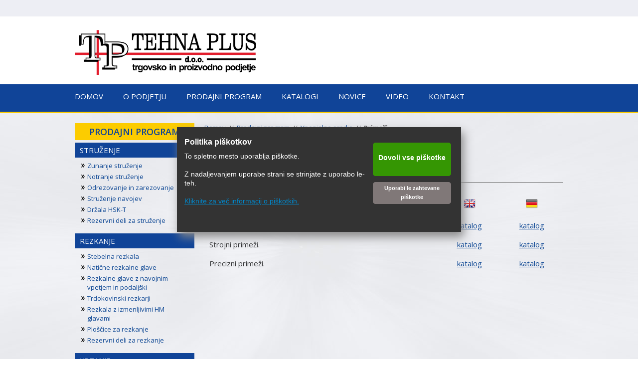

--- FILE ---
content_type: text/html; charset=UTF-8
request_url: https://tehnaplus.com/primezi.html
body_size: 37482
content:
 <!DOCTYPE html> <html lang="en"> <head> <title>PRIMEŽI - Tehna Plus d.o.o.</title> <meta name="keywords"    content="tehna plus"> <meta name="description" content="Tehna Plus d.o.o."> <meta property="og:url" content="//tehnaplus.com/primezi.html"> <meta property="og:title" content="PRIMEŽI"> <meta http-equiv="last-modified" content="2025-12-10 @ 11:53:07 UTC"> <meta property="og:description" content="Tehna Plus d.o.o."> <!-- Platform default favicons --> <link rel="icon" href="https://img-ie.nccdn.net/favicon.ico?V=60329518#SYSTEM" type="image/x-icon" /> <link rel="apple-touch-icon" href="https://img-ie.nccdn.net/apple-touch-icon.png?V=60329518#SYSTEM"> <link rel="icon" type="image/png" sizes="32x32" href="https://img-ie.nccdn.net/favicon-32x32.png?V=60329518#SYSTEM"> <link rel="icon" type="image/png" sizes="16x16" href="https://img-ie.nccdn.net/favicon-16x16.png?V=60329518#SYSTEM"> <link rel="icon" type="image/png" sizes="16x16" href="/android-chrome-192x192.png#SYSTEM"> <link rel="icon" type="image/png" sizes="16x16" href="/android-chrome-512x512.png#SYSTEM"> <link rel="manifest" href="https://img-ie.nccdn.net/site.webmanifest?V=60329518#SYSTEM"> <link rel="canonical" href="https://tehnaplus.com/primezi.html"> <!-- Load react core --> <script type="text/javascript" src="https://unpkg.com/react@16.14.0/umd/react.production.min.js"></script> <!-- Load react DOM with "defer" - prevent execution until DOM ready --> <script type="text/javascript" src="https://unpkg.com/react-dom@16.14.0/umd/react-dom.production.min.js"></script> <script type="text/javascript" src="https://img-ie.nccdn.net/Shared/Scripts/fat_core.EN.js?V=60329518"></script> <script type="text/javascript" src="https://img-ie.nccdn.net/DataFiles/env.js?token=eyJ1c2VyX2lkIjoiMTUxNzgyIiwicGFnZV9ub2RlX2lkIjoiMTIzNjcxODEiLCJkb21haW4iOiJ0ZWhuYXBsdXMuY29tIn0"></script> <script>
      SK__SetPageID('12367181');
      SK.Singletons.env.setMultiple( {
         "current_design_name": "CustomDesign",
         "current_design_category": "",
         "locale": {"currency":"EUR","date_fmt":"$D$. $MNT$ $YEAR$","full_date_fmt":"$WEEKDAY$, $D$. $MONTH$ $YEAR$","location":"SI","long_date_fmt":"$D$. $MONTH$ $YEAR$","short_date_fmt":"$D$.$MN$.$YEAR$","time_fmt":"$H24$:$M$","time_sec_fmt":"$H24$:$M$:$S$","time_zone_fmt":"$H24$:$M$:$S$ $TZ$"},
        } );
        </script> <script type="text/javascript" src="https://img-ie.nccdn.net/Shared/Scripts/fat_eua.EN.js?V=60329518"></script> <script type="text/javascript">(new SK.Utils.SiteReferrer()).store();</script> <link type="text/css" rel="stylesheet" href="https://img-ie.nccdn.net/Designs/Freemona/css/fat_freemona.css?V=60329518"> <link href="https://fonts.googleapis.com/css?family=Open+Sans:400,300,600,700&amp;subset=latin,latin-ext" rel="stylesheet" type="text/css"> <link rel="stylesheet" href="style.css" type="text/css"> <script src="https://ajax.googleapis.com/ajax/libs/jquery/3.1.0/jquery.min.js"></script> <script>
  var j = jQuery.noConflict(true);
</script> <script>
function addGTMId() {
    return 'GTM-XXXXXXX'; // REPLACE GTM-XXXXXXX WIDTH CORECT GTM CODE
}
</script> <!-- Google Analytics --> <script>
(function(i,s,o,g,r,a,m){i['GoogleAnalyticsObject']=r;i[r]=i[r]||function(){
(i[r].q=i[r].q||[]).push(arguments)},i[r].l=1*new Date();a=s.createElement(o),
m=s.getElementsByTagName(o)[0];a.async=1;a.src=g;m.parentNode.insertBefore(a,m)
})(window,document,'script','https://www.google-analytics.com/analytics.js','ga');

ga('create', 'UA-52663862-1', 'auto');
ga('send', 'pageview');
</script> <!-- End Google Analytics --> </head> <body onload="ExecuteOnLoadFunctions();" class="sk-notouch template content-bgr-light " > <script type="text/javascript">
   if ( SK.Util.isTouchDevice() ) {
      document.body.removeClass('sk-notouch');
   }
</script> <script type='text/javascript'>
   SK.Singletons.loadpromise.then(function () {
      const script = document.createElement('script');
      script.type = 'module';
      script.src = '//instant.page/5.1.0';
      script.integrity = 'sha384-by67kQnR+pyfy8yWP4kPO12fHKRLHZPfEsiSXR8u2IKcTdxD805MGUXBzVPnkLHw';
      document.head.append(script);
   })
</script> <div id="app_header_user_40"></div><script type="text/javascript" src="https://img-ie.nccdn.net/Apps/SmoothScroll/Scripts/fat_header.js?V=60329518"></script> <script type="text/javascript">
window.addEvent('domready', function () {
   new SK.Applications.SmoothScroll({
      links       : 'a',
      wheelStops  : false
   });
});
</script> <!-- -->
  <!-- -->  <!-- -->  <!-- --> <script type="text/javascript" src="https://img-ie.nccdn.net/Designs/Freemona/Scripts/fat_freemona.js?V=60329518"></script> <script>
      if ( location.pathname.endsWith( 'sk_snapshot_preview' ) ) {
         window.addEvent( 'load', SK.BuildSnapshotLinks );
      }
   </script> <style type="text/css" id="page_css">
      #sk_001_cell{vertical-align:top;}#sk_001{name:copyright;text-align:left;}#sk_002_cell{vertical-align:top;}#sk_002{height:33px;text-align:left;background-color:#EDEEF4;}#topbar_cell{vertical-align:top;}#topbar{width:980px;text-align:center;}#fm_shared_panel_cell{vertical-align:top;}#fm_shared_panel{text-align:left;padding-top:3px;}#sk_003_cell{vertical-align:top;}#sk_003{height:136px;text-align:left;background-color:#fff;}#header_cell{vertical-align:top;}#header{text-align:center;width:980px;}#logo_cell{vertical-align:top;}#logo{width:490px;text-align:left;}#fm_site_logo_cell{vertical-align:top;}#fm_site_logo{padding-top:27px;text-align:left;}#stuff_cell{vertical-align:top;}#stuff{text-align:left;width:490px;}#footer_text_cell{vertical-align:top;}#footer_text{float:right;text-align:left;padding-top:5px;}#sk_004_cell{vertical-align:top;}#sk_004{background-color:#104498;border-bottom:3px solid #FCCC00;text-align:left;height:55px;}#nav_cell{vertical-align:top;}#nav{width:980px;text-align:center;}#fm_header_menu_cell{vertical-align:top;}#fm_header_menu{text-align:left;}#sk_005_cell{vertical-align:top;}#sk_005{text-align:left;min-height:600px;background-repeat:no-repeat;background-image:url(https://0501.nccdn.net/4_2/000/000/083/84e/bg.jpg);background-color:#ECEDF1;background-position:center top;}#sk_006_cell{vertical-align:top;}#sk_006{padding-bottom:20px;width:980px;text-align:center;padding-top:20px;}#sidebar_cell{vertical-align:top;}#sidebar{text-align:left;margin-right:20px;width:240px;}#sk_007_cell{vertical-align:top;}#sk_007{text-align:left;margin-bottom:15px;}#fm_mnav_cell{vertical-align:top;}#fm_mnav{text-align:left;}#sk_008_cell{vertical-align:top;}#sk_008{display:none;text-align:left;}#fm_shared_area4_cell{vertical-align:top;}#fm_shared_area4{text-align:left;}#content_cell{vertical-align:top;}#content{text-align:left;width:720px;}#sk_009{text-align:left;margin-bottom:20px;}#fm_aux_area1{text-align:left;}#sk_00a_cell{vertical-align:top;}#sk_00a{text-align:left;}#fm_page_title_cell{vertical-align:top;}#fm_page_title{text-align:left;}#sk_00b_cell{vertical-align:top;}#sk_00b{margin-top:20px;text-align:left;}#fm_main_area_cell{vertical-align:top;}#fm_main_area{text-align:left;}#sk_00c{text-align:left;margin-top:20px;}#fm_header_area{text-align:left;}#sk_00d_cell{vertical-align:top;}#sk_00d{background-image:url(https://0501.nccdn.net/4_2/000/000/076/de9/footer_rep.png);text-align:left;border-top:8px solid #BFBFC8;}#footer_cell{vertical-align:top;}#footer{background-position:center bottom;padding-bottom:25px;width:980px;background-repeat:no-repeat;background-image:url(https://0501.nccdn.net/4_2/000/000/076/de9/footer_bg_static.png);min-height:140px;text-align:center;padding-top:25px;}#box1_cell{vertical-align:top;}#box1{width:330px;name:box3;background-position:right center;text-align:left;background-image:url(https://0501.nccdn.net/4_2/000/000/071/260/divider.png);background-repeat:no-repeat;}#fm_shared_area1_cell{vertical-align:top;}#fm_shared_area1{text-align:left;}#box2_cell{vertical-align:top;}#box2{text-align:left;width:340px;}#fm_shared_area2_cell{vertical-align:top;}#fm_shared_area2{padding-left:75px;padding-right:75px;text-align:left;}#box3_cell{vertical-align:top;}#box3{width:310px;background-position:left center;background-image:url(https://0501.nccdn.net/4_2/000/000/079/c81/divider_1.png);background-repeat:no-repeat;text-align:left;}#fm_shared_area3_cell{vertical-align:top;}#fm_shared_area3{text-align:left;padding-left:75px;}#sk_00e_cell{vertical-align:top;}#sk_00e{background-color:#161E37;text-align:left;height:60px;}#copyright_cell{vertical-align:top;}#copyright{width:980px;text-align:center;}#copyright_slogan{font-size:13px;font-weight:300;float:right;text-align:left;color:#616b89;padding-top:20px;}body{font-size:13px;color:#4b4a4c;font-family:Open Sans, sans-serif;}a:link, a:visited{color:#0c4693;text-decoration:underline;}a:hover{color:#0c4693;text-decoration:none;}.pageTitle{padding-bottom:5px;text-transform:uppercase;border-bottom:1px solid #666;font-size:23px;color:#28292b;}.rte{background-image:url(https://0501.nccdn.net/4_2/000/000/07d/95b/editor.png);}.plainsmall{font-size:11px;}.plainlarge{font-size:15px;color:#353638;}.plainfixedwidth{font-size:13px;color:#6e7073;}.plainfixedwidth a{text-decoration:underline;color:#6E7073;}.plainfixedwidth a:hover{text-decoration:none;color:#6E7073;}h1{padding:10px 10px;border-bottom:4px solid #104498;text-align:center;display:block;min-height:65px;font-size:24px;background-color:#fff;vertical-align:middle;}h2{font-size:20px;}h3{font-size:20px;}.highlight{color:#fff;}.background{border-top:4px solid transparent;font-weight:400;font-size:18px;background-color:#fff;padding-bottom:5px;padding-top:5px;border-bottom:1px solid #EAEAEA;text-align:center;color:#48484a;display:block;}.background a{text-decoration:none;color:#48484A;}.background a:hover{text-decoration:none;color:#48484A;}.quote{color:#fff;font-size:18px;}.customtext1{color:#28292b;display:block;background-repeat:repeat-x;font-size:23px;background-image:url(https://0501.nccdn.net/4_2/000/000/038/2d3/bg1_x.png);font-weight:300;background-position:bottom left;padding-bottom:10px;width:100%;}.customtext1 a{text-decoration:none;color:#28292B;}.customtext1 a:hover{text-decoration:underline;color:#28292B;}.customtext2{font-weight:300;background-repeat:no-repeat;font-size:23px;background-image:url(https://0501.nccdn.net/4_2/000/000/071/260/custom2_bg.png);background-position:top left;height:50px;padding-top:22px;padding-left:32px;color:#28292b;display:block;}.customtext2 a{color:#28292B;}.customtext2 a:hover{color:#28292B;text-decoration:none;}.copyright{font-size:13px;color:#616b89;font-weight:300;}.copyright a{text-decoration:none;color:#616B89;}.copyright a:hover{color:#616B89;text-decoration:underline;}.ig-gallery.ig-type-slideshow-animated .ig-caption div{height:115px;padding:20px;background-image:url(https://0501.nccdn.net/4_2/000/000/008/486/trans.png);color:#fff;width:370px;}div#top_menu_wrapper{float:left;}a.miTopLink:link, a.miTopLink:visited{padding-bottom:13px;text-transform:uppercase;font-size:15px;font-weight:400;text-decoration:none;border-bottom:6px solid transparent;color:#fff;margin-right:40px;padding-top:14px;}a.miTopLink:hover{border-bottom:6px solid #FCCA00;}.textfield{padding-left:5px;padding-right:5px;height:26px;border:1px solid #9EA1AB;background:#F6F6F8;}.textareafieldsmall{padding:5px;background:#F6F6F8;border:1px solid #9EA1AB;}.button{border:0px;cursor:pointer;text-transform:uppercase;background:#104498;margin-left:-5px;color:#fff;font-size:13px;padding:5px 15px;}#fm_mnav .cs0 .fmBtn{text-decoration:none;background-color:#104498;}#fm_mnav .cs0 .fmCptn{padding-bottom:5px;text-transform:uppercase;font-size:15px;padding-right:10px;margin-bottom:5px;color:#fff;padding-left:10px;padding-top:5px;}#fm_mnav .cs0 .sel .fmCptn{background-color:#1465EE;}#fm_mnav .cs0 .cur .fmCptn{color:#104498;background-color:#FCCC00;}#fm_mnav .cs0.fmBtnFst .fmBtn{background-color:#FCCC00;}#fm_mnav .cs0.fmBtnFst .fmCptn{font-weight:600;text-align:center;color:#104498;font-size:18px;}#fm_mnav .cs0.fmBtnFst .sel .fmCptn{background-color:#FCCC00;}#fm_mnav .cs0 .subNav{padding-bottom:15px;width:220px;}#fm_mnav .cs0 .fmSubBtn{background-image:url(https://0501.nccdn.net/4_2/000/000/03f/ac7/arrow.png);background-repeat:no-repeat;padding-bottom:2px;background-position:left 4px;padding-left:15px;padding-top:2px;text-decoration:none;margin-left:10px;}#fm_mnav .cs0 .fmSubBtn:hover .fmSubCptn{text-decoration:underline;}#fm_mnav .cs0 .curSub .fmSubCptn{font-weight:bold;color:#000;}
   </style> <div id ="page0" class="fm-t" style="width: 100%;"><div id="sk_001_cell" class="fm-td" align="left"><div id="sk_001"><div class="fm-t" style="width: 100%;"><div class="fm-tr"><div id="sk_002_cell" class="fm-td" align="left"><div id="sk_002"><div class="fm-t" style="width: 100%;"> <div class="fm-td" style="vertical-align: top;" align="left"> <div class="fm-t" style="width: 100%;"> <div id="topbar_cell" class="fm-td" align="center"><div id="topbar"><div class="fm-t" style="width: 100%;"> <div class="fm-td" style="vertical-align: top;" align="left"> <div class="fm-t" style="width: 100%;"> <div id="fm_shared_panel_cell" class="fm-td" align="left"><div id="fm_shared_panel"> <div id="AREA__SHARED_PANEL_AREA"><div class="plain"> <div id="e12367184" >  <div class="areaContentWrapper" > <div class="plain"> <div id="e13876572" class="contentAreaElement elmHtmlSnippet" > <div id="cookiealert" class="cookiealert" style="display: block;"> <div class=""> <div class="message col-sm-8"> <span class="cookie-title">Politika piškotkov</span> <p>
            To spletno mesto uporablja piškotke.<br><br>Z nadaljevanjem uporabe strani se strinjate z uporabo le-teh.
           <br><br><a href="/o-piskotkih.html">Kliknite za več informacij o piškotkih.</a> </p> </div> <div class="message c_buttons col-sm-4"> <a id="myElement" > <div class="accept">
                Dovoli vse piškotke
            </div> </a> <a id="myElement-none"> <div class="decline">
                Uporabi le zahtevane piškotke
            </div> </a> </div> </div> </div> <script type="text/javascript">
function setCookie(name,value,days) {
    var expires = "";
    if (days) {
        var date = new Date();
        date.setTime(date.getTime() + (days*24*60*60*1000));
        expires = "; expires=" + date.toUTCString();
    }
    document.cookie = name + "=" + (value || "")  + expires + "; path=/";
}
function getCookie(name) {
    var nameEQ = name + "=";
    var ca = document.cookie.split(';');
    for(var i=0;i < ca.length;i++) {
        var c = ca[i];
        while (c.charAt(0)==' ') c = c.substring(1,c.length);
        if (c.indexOf(nameEQ) == 0) return c.substring(nameEQ.length,c.length);
    }
    return null;
}
function eraseCookie(name) {   
    document.cookie = name+'=; Max-Age=-99999999;';  
}
var checkcookie = getCookie('cookiealert');

if (checkcookie == 'yes') {
	j('#cookiealert').css('display', 'none');
	j('body').prepend ('<!-- Google Tag Manager -->' + "<script src='tags.js'><\/script><!-- End Google Tag Manager -->");


} else {
	if (checkcookie == 'no') {
			j('#cookiealert').css('display', 'none');
	} else {
		j( "#myElement" ).click(function() {
			setCookie("cookiealert","yes","5000");
			j('#cookiealert').css('display', 'none');
			location.reload();
		});
		j( "#myElement-none" ).click(function() {
			setCookie("cookiealert","no","5000");
			j('#cookiealert').css('display', 'none');
			location.reload();
		});
	}
};
  

   
</script> <script>
	
	function removeCookie() {
		var domena = window.location.hostname
		document.cookie = "_gid=; expires=Thu, 18 Dec 1970 12:00:00 UTC; path=/; domain="+ domena+";";
		document.cookie = "_ga=; expires=Thu, 18 Dec 1970 12:00:00 UTC; path=/; domain="+ domena+";";
		document.cookie = "_gat=; expires=Thu, 18 Dec 1970 12:00:00 UTC; path=/; domain="+ domena+";";
		document.cookie = "_dc_gtm_UA-86795966-1=; expires=Thu, 18 Dec 1970 12:00:00 UTC; path=/; domain="+ domena+";";
		document.cookie = "_dc_gtm_UA-98809969-1=; expires=Thu, 18 Dec 1970 12:00:00 UTC; path=/; domain="+ domena+";";
		document.cookie = "_dc_gtm_UA-80476451-1=; expires=Thu, 18 Dec 1970 12:00:00 UTC; path=/; domain="+ domena+";";
		document.cookie = "__utma=; expires=Thu, 18 Dec 1970 12:00:00 UTC; path=/; domain="+ domena+";";
		document.cookie = "IDE=; expires=Thu, 18 Dec 1970 12:00:00 UTC; path=/; domain="+ domena+";";
		document.cookie = "__utmc=; expires=Thu, 18 Dec 1970 12:00:00 UTC; path=/; domain="+ domena+";";
		document.cookie = "PHPSESSID=; expires=Thu, 18 Dec 1970 12:00:00 UTC; path=/; domain="+ domena+";";
		document.cookie = "NID=; expires=Thu, 18 Dec 1970 12:00:00 UTC; path=/; domain="+ domena+";";
		document.cookie = "store=; expires=Thu, 18 Dec 1970 12:00:00 UTC; path=/; domain="+ domena+";";
		document.cookie = "frontend=; expires=Thu, 18 Dec 1970 12:00:00 UTC; path=/; domain="+ domena+";";
		document.cookie = "frontend_cid=; expires=Thu, 18 Dec 1970 12:00:00 UTC; path=/; domain="+ domena+";";
		document.cookie = "adminhtml=; expires=Thu, 18 Dec 1970 12:00:00 UTC; path=/; domain="+ domena+";";
		document.cookie = "cookieAlertClosedFlag=; expires=Thu, 18 Dec 1970 12:00:00 UTC; path=/; domain="+ domena+";";
		document.cookie = "cookiealert=; expires=Thu, 18 Dec 1970 12:00:00 UTC; path=/; domain="+ domena+";";
		document.cookie = "external_no_cache=; expires=Thu, 18 Dec 1970 12:00:00 UTC; path=/; domain="+ domena+";";
        document.cookie = "session_sid=; expires=Thu, 18 Dec 1970 12:00:00 UTC; path=/; domain="+ domena+";";
		window.alert("Pikotki so bili izbrisani");
	} 
</script> <script>
  j(document).ready(function(){
  var Interval = setInterval(function() {
  if (j('.sk-ig-image-gallery > div  .ig-caption > div').children().length == 0) {
    j('.sk-ig-image-gallery > div  .ig-caption > div').each(function(){
     var str = j(this);
     str.html(str.text());
     });
  }
}, 1000);
    setTimeout(function(){
    clearInterval(Interval);
  }, 3000);
});
</script> <script>
	  
function displayCookiewarning() {
	setCookie("cookiealert","","5000");
	j('#cookiealert').css('display', 'block');
	j('body').prepend ('<!-- Google Tag Manager -->' + "<script src=''><\/script><!-- End Google Tag Manager -->");
	loadCookieAgain();

};

function loadCookieAgain() {
  	var checkcookie = getCookie('cookiealert');

if (checkcookie == 'yes') {
	j('#cookiealert').css('display', 'none');
	j('body').prepend ('<!-- Google Tag Manager -->' + "<script src='tags.js'><\/script><!-- End Google Tag Manager -->");


} else {
	if (checkcookie == 'no') {
			j('#cookiealert').css('display', 'none');
	} else {
		j( "#myElement" ).click(function() {
			setCookie("cookiealert","yes","5000");
			j('#cookiealert').css('display', 'none');
			location.reload();
		});
		j( "#myElement-none" ).click(function() {
			setCookie("cookiealert","no","5000");
			j('#cookiealert').css('display', 'none');
			location.reload();
		});
	}
};
  
};
</script> <style>
  /*COOKIE CSS*/
  .cookiealert {
    background: #333;
    color: #fff;
    padding: 15px;
    font: 12px/18px Arial, Helvetica, sans-serif;
    /* width: 500px; */
    /* height: 194px; */
    position: fixed;
    z-index: 22201;
    display: inline-block;
    left: 50%;
    top: 50% !important;
    right: 0;
    /* margin-left: auto; */
    /* margin-right: auto; */
    box-shadow: 5px 10px 18px #888888;
    transform:  translate(-50%, -50% );
}

.cookiealert .message{max-width: 960px; margin: 0 auto;}
.cookiealert .message span.cookie-title{display: block; color: #fff; font-size: 16px; font-weight: bold; margin: 0.4em 0 0;}
.cookiealert .message a{color: #f90; text-decoration: underline;}
.cookiealert .message a:hover{text-decoration: none;}
.cookiealert .message .close a{font-size: 16px; text-decoration: none; font-weight: bold;}
.cookiealert .message .close a:hover{text-decoration: underline;}

/* SPLETNIK CSS */
.cookiealert .c_buttons .accept, .cookiealert .c_buttons .decline {
    height:  40px !important;
    width: 100% !important;
    max-width: 96% !important;
    display: inline-block;
    float: none !important;
}
.cookiealert .c_buttons .decline {
    margin-top:  -8px !important;
    /*max-width: 75px!important;*/
    font-size:  11px;
    padding-top: 2px !important;
    padding-bottom:  0px !important;
    /*height: 60px !important;*/
}
.cookiealert .message {
    margin: 0 auto !important;
    text-align: left !important;
    font-size: 14px;
    position: relative;
}

.cookiealert .message p {
    display: inline-block;
}

.cookiealert .message a {
    color: #0088cc;

}

.cookiealert .message p:first-of-type {
    width: auto;
    margin-top: 10px;
}

.cookiealert .message .accept, .cookiealert .message .decline {
    border: 1px solid #807878;
    background-color: #807878;
    border-radius: 5px;
    padding: 5px;
    transition: 0.3s;
    display: block;
    text-align: center;
    position: relative;
    top: 0px;
    margin: 0 auto;
    margin-top: 6px;
    max-width: 275px;
}

.cookiealert .message .accept a,
.cookiealert .message .decline a {
    text-decoration: none;
    color: white;
    font-weight: 700;
}

/*.cookiealert .message .decline {
    display: none;
}*/

.cookiealert .message .accept:hover,
.cookiealert .message .decline:hover {
    transition: 0.3s;
    background-color: #696868;
    cursor: pointer;
}

.cookiealert .container .message:nth-of-type(2) {
    margin-bottom: 15px !important;
}

.cookiealert .message .accept {
    border: 1px solid #359603;
    background-color: #359603;
}

.cookiealert .message .accept:hover {
    background-color: #0eae2c;
}

.cookiealert.row {
    margin-left: 0px;
    margin-right: 0px;
}

.cookiealert .c_buttons .accept,
.cookiealert .c_buttons .decline {
    width: 151px;
    height: 60px;
    padding-top: 11px
    
}

.cookiealert .c_buttons .accept {
    margin-bottom: 20px;
    padding-top:  20px;
}

.cookiealert .c_buttons a {
    color: white;
    text-decoration: none;
    font-weight: 700;
    max-width:  95px;
}

.cookiealert .c_buttons {
    margin-top: 10px !important;
}

.cookiealert {
    height: 180px;
    width: 540px;
}

.message.col-sm-8 {
    width:  68%;
    float: left;
    margin-right:  2% !important;
}

.message.c_buttons.col-sm-4 {
    width:  28%;
    float: left;
}


@media screen and (max-width:768px) {
	.cookiealert .c_buttons .decline{max-width:96% !important;padding-top:9px !important;margin-top:10px !important; }
    .cookiealert .message .accept, .cookiealert .message .decline {
        margin: 10px 0px 10px 0px;
    }

    .cookiealert {
        width: 320px;
        height: 268px;
    }

    .cookiealert .message .accept, .cookiealert .message .decline {
        max-width: unset;
        width: 100%;
    }


    .cookiealert {
        height: 275px;
    }
    
    .cookiealert .c_buttons .accept,
    .cookiealert .c_buttons .decline{
       max-width: 130px;
       height: 33px !important;
       padding-top: 15px;
       line-height: 24px;
    }

    .cookiealert .c_buttons .decline{
        float: right;
        margin-top: 0;
        padding-top: 7px;
    }
    .cookiealert .message{
    width:  100% !important;
    margin-right:  0px !important;
}
.message.col-sm-8{
    margin-right:  0px !important;
}
}
@media screen and (max-width:450px) {
	.cookiealert{
    width:  100%;
    /* padding:  15px !important; */
    /* margin:  15px; */
    max-width:  90%;
}
}

/* END OF COOKIE CSS*/

#ePageTitle h1#pageTitle {
    font-weight: bold;
}
</style> </div></div> </div> </div></div></div> <script type="text/javscript">SK.Actions.Freemona.hideEmptySharedPanel();</script> </div></div></div></div></div></div></div></div></div></div></div></div></div><div class="fm-tr"><div id="sk_003_cell" class="fm-td" align="left"><div id="sk_003"><div class="fm-t" style="width: 100%;"> <div class="fm-td" style="vertical-align: top;" align="left"> <div class="fm-t" style="width: 100%;"> <div id="header_cell" class="fm-td" align="center"><div id="header"><div class="fm-t" style="width: 100%;"> <div class="fm-td" style="vertical-align: top;" align="left"> <div class="fm-t" style="width: 100%;"> <div id="logo_cell" class="fm-td" align="left"><div id="logo"><div class="fm-t" style="width: 100%;"> <div class="fm-td" style="vertical-align: top;" align="left"> <div class="fm-t" style="width: 100%;"> <div id="fm_site_logo_cell" class="fm-td" align="left"><div id="fm_site_logo"><div id="e12363477" meta="{node_id:12363477,obj_order:0,obj_inst:&quot;&quot;,obj_id:100,parent_id:0}"><div data-reactroot=""><style type="text/css">.siteTitleLink, .siteTitleLink img {width: 364px;height: 90px;}</style><div id="siteTitleLink" class="siteTitleLink sk-logo-custom"><a data-link-title="Go to site home page" id="sk-logo-manager-link" title="Go to site home page" href="/"><img src="https://0501.nccdn.net/4_2/000/000/01e/76f/tehna-plus-slo---logotip-2019.jpg#RDAMDAID21497824" class="sk-logo-custom-image" width="364" height="90" title="Go to site home page" alt="Tehna Plus d.o.o."/></a></div></div></div><script type="text/javascript" src="https://img-ie.nccdn.net/Core/Site/Logo/Scripts/fat_display.EN.js?V=60329518" defer></script><script type="text/javascript">SK.Singletons.domreadypromise.then(function () {SK.Singletons.element_instances.set(12363477,ReactDOM.hydrate(React.createElement(SK.React.Component.Logo.Display, {"elements":[],"obj_id":"100","obj_order":"0","user_name":"P001171013","node_id":"12363477","session_id":"1768811319_476_1226987512","display_options":{"type":"panel","width":"240"},"obj_inst":"","parent_id":"0","placeholder":"e12363477","properties":{"LogoCSS":".siteTitleLink, .siteTitleLink img {width: 364px;height: 90px;}","LogoSize":"200x100","SiteTitle":"Tehna Plus d.o.o.","LogoType":"__Custom__","LogoSrc":"https://0501.nccdn.net/4_2/000/000/01e/76f/tehna-plus-slo---logotip-2019.jpg#RDAMDAID21497824","LogoSizeType":"custom","LogoImageWidth":"364","PageTitleDelimiter":" - ","LogoEditor":"{\"captions\":[{\"rotation\":0,\"left\":192,\"shadow\":\"none\",\"text-decoration\":\"none\",\"font-weight\":\"bold\",\"font-family\":\"Helvetica, Arial, sans-serif\",\"font-size\":18,\"color\":\"#000000\",\"top\":58,\"caption\":\"\",\"z-index\":\"102\",\"id\":1,\"hidden\":0,\"font-style\":\"normal\"},{\"rotation\":0,\"left\":192,\"shadow\":\"none\",\"text-decoration\":\"none\",\"font-weight\":\"normal\",\"font-family\":\"Helvetica, Arial, sans-serif\",\"font-size\":12,\"color\":\"#000000\",\"top\":84,\"caption\":\"\",\"z-index\":\"103\",\"id\":2,\"hidden\":0,\"font-style\":\"normal\"}],\"icons\":[{\"width\":46,\"rotation\":0,\"left\":138,\"size\":\"large\",\"iconId\":\"\",\"z-index\":\"104\",\"top\":58,\"collectionId\":\"\",\"id\":1,\"hidden\":0}]}","LogoImageHeight":90,"CanvasStyle":"white"}}),document.getElementById('e12363477')));});</script> </div></div></div></div></div></div></div><div id="stuff_cell" class="fm-td" align="left"><div id="stuff"><div class="fm-t" style="width: 100%;"> <div class="fm-td" style="vertical-align: top;" align="left"> <div class="fm-t" style="width: 100%;"> <div id="footer_text_cell" class="fm-td" align="left"><div id="footer_text" role="contentinfo"> <div id="AREA__FOOTER_SHARED_AREA"><div class="plain"> <div id="e12367186" >  <div class="areaContentWrapper" > </div> </div></div></div></div></div></div></div></div></div></div></div></div></div></div></div></div></div></div></div></div></div><div class="fm-tr"><div id="sk_004_cell" class="fm-td" align="left"><div id="sk_004"><div class="fm-t" style="width: 100%;"> <div class="fm-td" style="vertical-align: top;" align="left"> <div class="fm-t" style="width: 100%;"> <div id="nav_cell" class="fm-td" align="center"><div id="nav"><div class="fm-t" style="width: 100%;"> <div class="fm-td" style="vertical-align: top;" align="left"> <div class="fm-t" style="width: 100%;"> <div id="fm_header_menu_cell" class="fm-td" align="left"><div id="fm_header_menu"><div id="AREA__TOP_NAV_AREA"><div class="plain"> <div id="e12367188" > <div id="e12363482" meta="{node_id:12363482,obj_order:0,obj_inst:&quot;&quot;,obj_id:15,parent_id:0}"><div class="sk-menu sk-menu-hide-sub-menu sk-menu-horizontal" role="navigation"><ul role="menubar"><li class="sk-menu-item" role="none"></li><li class="sk-menu-item" role="none"><div class="plain sk-content-wrapper-12368257"><div id="e12368257" meta="{node_id:12368257,obj_order:1,obj_inst:&quot;&quot;,obj_id:62,parent_id:12363482}"><div class="sk-menu-item" data-reactroot=""><a class="menu_contents miTopLink" role="menuitem" contenteditable="false" title="Uvodna stran" href="/domov.html" rel="" target="_self" tabindex="-1">Domov</a></div></div><script type="text/javascript" src="https://img-ie.nccdn.net/Core/Navigation/build/display.m.EN.js?V=60329518" defer></script><script type="text/javascript">SK.Singletons.domreadypromise.then(function () {SK.Singletons.element_instances.set(12368257,ReactDOM.hydrate(React.createElement(SK.Core.Entry.Navigation.display.default, {"session_id":"1768811319_476_1226987512","node_id":"12368257","obj_id":"62","placeholder":"e12368257","edit_in_mobile_view":false,"display_options":{"width":"404","type":"panel"},"user_name":"P001171013","obj_order":"1","properties":{"LinkOptions":"{\"rel\":\"\",\"target\":\"_self\"}","Text":"Domov","Link":"","InternalLinkSelect":"internal","Alt":"Uvodna stran","InternalLink":"12363567"},"parent_id":"12363482","obj_inst":""}),document.getElementById('e12368257')));});</script></div></li><li class="sk-menu-item" role="none"><div class="plain sk-content-wrapper-12368289"><div id="e12368289" meta="{node_id:12368289,obj_order:2,obj_inst:&quot;&quot;,obj_id:62,parent_id:12363482}"><div class="sk-menu-item" data-reactroot=""><a class="menu_contents miTopLink" role="menuitem" contenteditable="false" title="O podjetju" href="/o-podjetju.html" rel="" target="" tabindex="-1"><img alt="External link opens in new tab or window" src="https://img-ie.nccdn.net/Shared/Images/blank.gif?V=60329518#SYSTEM" class="sk-system-hidden-element"/>O podjetju</a></div></div><script type="text/javascript" src="https://img-ie.nccdn.net/Core/Navigation/build/display.m.EN.js?V=60329518" defer></script><script type="text/javascript">SK.Singletons.domreadypromise.then(function () {SK.Singletons.element_instances.set(12368289,ReactDOM.hydrate(React.createElement(SK.Core.Entry.Navigation.display.default, {"session_id":"1768811319_476_1226987512","node_id":"12368289","obj_id":"62","placeholder":"e12368289","edit_in_mobile_view":false,"display_options":{"type":"panel","width":"404"},"user_name":"P001171013","obj_order":"2","properties":{"Text":"O podjetju","InternalLink":"12363610","Alt":"O podjetju","LinkOptions":"{\"rel\":\"\",\"target\":\"\"}","InternalLinkSelect":"[newpage]","Link":""},"parent_id":"12363482","obj_inst":""}),document.getElementById('e12368289')));});</script></div></li><li class="sk-menu-item" role="none"><div class="plain sk-content-wrapper-12368347"><div id="e12368347" meta="{node_id:12368347,obj_order:3,obj_inst:&quot;&quot;,obj_id:62,parent_id:12363482}"><div class="sk-menu-item" data-reactroot=""><a class="menu_contents miTopLink" role="menuitem" contenteditable="false" title="Prodajni program" href="/prodajni-program.html" rel="" target="" tabindex="-1"><img alt="External link opens in new tab or window" src="https://img-ie.nccdn.net/Shared/Images/blank.gif?V=60329518#SYSTEM" class="sk-system-hidden-element"/>Prodajni program</a></div></div><script type="text/javascript" src="https://img-ie.nccdn.net/Core/Navigation/build/display.m.EN.js?V=60329518" defer></script><script type="text/javascript">SK.Singletons.domreadypromise.then(function () {SK.Singletons.element_instances.set(12368347,ReactDOM.hydrate(React.createElement(SK.Core.Entry.Navigation.display.default, {"properties":{"Text":"Prodajni program","InternalLink":"12363643","Alt":"Prodajni program","LinkOptions":"{\"rel\":\"\",\"target\":\"\"}","InternalLinkSelect":"[newpage]","Link":""},"parent_id":"12363482","obj_inst":"","display_options":{"width":"404","type":"panel"},"user_name":"P001171013","obj_order":"3","placeholder":"e12368347","edit_in_mobile_view":false,"session_id":"1768811319_476_1226987512","node_id":"12368347","obj_id":"62"}),document.getElementById('e12368347')));});</script></div></li><li class="sk-menu-item" role="none"><div class="plain sk-content-wrapper-12368397"><div id="e12368397" meta="{node_id:12368397,obj_order:4,obj_inst:&quot;&quot;,obj_id:62,parent_id:12363482}"><div class="sk-menu-item" data-reactroot=""><a class="menu_contents miTopLink" role="menuitem" contenteditable="false" title="Katalogi" href="/katalogi.html" rel="" target="" tabindex="-1"><img alt="External link opens in new tab or window" src="https://img-ie.nccdn.net/Shared/Images/blank.gif?V=60329518#SYSTEM" class="sk-system-hidden-element"/>Katalogi</a></div></div><script type="text/javascript" src="https://img-ie.nccdn.net/Core/Navigation/build/display.m.EN.js?V=60329518" defer></script><script type="text/javascript">SK.Singletons.domreadypromise.then(function () {SK.Singletons.element_instances.set(12368397,ReactDOM.hydrate(React.createElement(SK.Core.Entry.Navigation.display.default, {"obj_inst":"","parent_id":"12363482","properties":{"InternalLink":"12363660","Text":"Katalogi","Link":"","InternalLinkSelect":"[newpage]","Alt":"Katalogi","LinkOptions":"{\"rel\":\"\",\"target\":\"\"}"},"obj_order":"4","user_name":"P001171013","display_options":{"width":"404","type":"panel"},"edit_in_mobile_view":false,"placeholder":"e12368397","obj_id":"62","session_id":"1768811319_476_1226987512","node_id":"12368397"}),document.getElementById('e12368397')));});</script></div></li><li class="sk-menu-item" role="none"><div class="plain sk-content-wrapper-12368529"><div id="e12368529" meta="{node_id:12368529,obj_order:5,obj_inst:&quot;&quot;,obj_id:62,parent_id:12363482}"><div class="sk-menu-item" data-reactroot=""><a class="menu_contents miTopLink" role="menuitem" contenteditable="false" title="Novice" href="/akcija_1" rel="" target="_self" tabindex="-1">Novice</a></div></div><script type="text/javascript" src="https://img-ie.nccdn.net/Core/Navigation/build/display.m.EN.js?V=60329518" defer></script><script type="text/javascript">SK.Singletons.domreadypromise.then(function () {SK.Singletons.element_instances.set(12368529,ReactDOM.hydrate(React.createElement(SK.Core.Entry.Navigation.display.default, {"display_options":{"width":"404","type":"panel"},"user_name":"P001171013","obj_order":"5","properties":{"Text":"Novice","LinkType":"internal","LinkOptions":"{\"target\":\"_self\",\"rel\":\"\"}","InternalLink":"16821487","Alt":"Novice","Link":"","InternalLinkSelect":"[newpage]"},"parent_id":"12363482","obj_inst":"","session_id":"1768811319_476_1226987512","node_id":"12368529","obj_id":"62","placeholder":"e12368529","edit_in_mobile_view":false}),document.getElementById('e12368529')));});</script></div></li><li class="sk-menu-item" role="none"><div class="plain sk-content-wrapper-12368557"><div id="e12368557" meta="{node_id:12368557,obj_order:6,obj_inst:&quot;&quot;,obj_id:62,parent_id:12363482}"><div class="sk-menu-item" data-reactroot=""><a class="menu_contents miTopLink" role="menuitem" contenteditable="false" title="Video" href="/video.html" rel="" target="" tabindex="-1"><img alt="External link opens in new tab or window" src="https://img-ie.nccdn.net/Shared/Images/blank.gif?V=60329518#SYSTEM" class="sk-system-hidden-element"/>Video</a></div></div><script type="text/javascript" src="https://img-ie.nccdn.net/Core/Navigation/build/display.m.EN.js?V=60329518" defer></script><script type="text/javascript">SK.Singletons.domreadypromise.then(function () {SK.Singletons.element_instances.set(12368557,ReactDOM.hydrate(React.createElement(SK.Core.Entry.Navigation.display.default, {"placeholder":"e12368557","edit_in_mobile_view":false,"node_id":"12368557","session_id":"1768811319_476_1226987512","obj_id":"62","properties":{"LinkOptions":"{\"rel\":\"\",\"target\":\"\"}","Alt":"Video","InternalLinkSelect":"[newpage]","Link":"","Text":"Video","InternalLink":"12363745"},"parent_id":"12363482","obj_inst":"","display_options":{"width":"404","type":"panel"},"user_name":"P001171013","obj_order":"6"}),document.getElementById('e12368557')));});</script></div></li><li class="sk-menu-item" role="none"><div class="plain sk-content-wrapper-12368587"><div id="e12368587" meta="{node_id:12368587,obj_order:7,obj_inst:&quot;&quot;,obj_id:62,parent_id:12363482}"><div class="sk-menu-item" data-reactroot=""><a class="menu_contents miTopLink" role="menuitem" contenteditable="false" title="Kontakt" href="/kontakt.html" rel="" target="" tabindex="-1"><img alt="External link opens in new tab or window" src="https://img-ie.nccdn.net/Shared/Images/blank.gif?V=60329518#SYSTEM" class="sk-system-hidden-element"/>Kontakt</a></div></div><script type="text/javascript" src="https://img-ie.nccdn.net/Core/Navigation/build/display.m.EN.js?V=60329518" defer></script><script type="text/javascript">SK.Singletons.domreadypromise.then(function () {SK.Singletons.element_instances.set(12368587,ReactDOM.hydrate(React.createElement(SK.Core.Entry.Navigation.display.default, {"properties":{"InternalLink":"12363774","Text":"Kontakt","InternalLinkSelect":"[newpage]","Link":"","LinkOptions":"{\"rel\":\"\",\"target\":\"\"}","Alt":"Kontakt"},"parent_id":"12363482","obj_inst":"","display_options":{"type":"panel","width":"404"},"user_name":"P001171013","obj_order":"7","placeholder":"e12368587","edit_in_mobile_view":false,"session_id":"1768811319_476_1226987512","node_id":"12368587","obj_id":"62"}),document.getElementById('e12368587')));});</script></div></li></ul></div></div><script type="text/javascript" src="https://img-ie.nccdn.net/Core/Navigation/build/display.m.EN.js?V=60329518" defer></script><script type="text/javascript">SK.Singletons.domreadypromise.then(function () {SK.Singletons.element_instances.set(12363482,ReactDOM.hydrate(React.createElement(SK.Core.Entry.Navigation.display.default, {"edit_in_mobile_view":false,"placeholder":"e12363482","obj_id":"15","session_id":"1768811319_476_1226987512","node_id":"12363482","parent_id":"0","obj_inst":"","properties":{},"user_name":"P001171013","elements":[{"node_id":"12368257","placeholder":null,"contents":"<!--##<include_wce gk=\"151782_12368257_1\" ck=\"151782_12368257_1\" MenuInst=\"TOP_RIGHT_MENU\" Order=\"3\">##-->"},{"placeholder":null,"node_id":"12368289","contents":"<!--##<include_wce gk=\"151782_12368289_1\" ck=\"151782_12368289_1\" MenuInst=\"TOP_RIGHT_MENU\" Order=\"3\">##-->"},{"node_id":"12368347","placeholder":null,"contents":"<!--##<include_wce gk=\"151782_12368347_1\" ck=\"151782_12368347_1\" MenuInst=\"TOP_RIGHT_MENU\" Order=\"3\">##-->"},{"placeholder":null,"node_id":"12368397","contents":"<!--##<include_wce gk=\"151782_12368397_1\" ck=\"151782_12368397_1\" MenuInst=\"TOP_RIGHT_MENU\" Order=\"3\">##-->"},{"contents":"<!--##<include_wce gk=\"151782_12368529_1\" ck=\"151782_12368529_1\" MenuInst=\"TOP_RIGHT_MENU\" Order=\"3\">##-->","node_id":"12368529","placeholder":null},{"node_id":"12368557","placeholder":null,"contents":"<!--##<include_wce gk=\"151782_12368557_1\" ck=\"151782_12368557_1\" MenuInst=\"TOP_RIGHT_MENU\" Order=\"3\">##-->"},{"node_id":"12368587","placeholder":null,"contents":"<!--##<include_wce gk=\"151782_12368587_1\" ck=\"151782_12368587_1\" MenuInst=\"TOP_RIGHT_MENU\" Order=\"3\">##-->"}],"obj_order":"0","display_options":{"type":"panel","width":"404"},"menu_properties":{"orientation":null,"properties":{"MenuStyle":"","SubmenuAnimation":"","SubmenuLayout":"","MenuAlignment":""}}}),document.getElementById('e12363482')));});</script> </div></div></div> </div></div></div></div></div></div></div></div></div></div></div></div></div><div class="fm-tr"><div id="sk_005_cell" class="fm-td" align="left"><div id="sk_005"><div class="fm-t" style="width: 100%;"> <div class="fm-td" style="vertical-align: top;" align="left"> <div class="fm-t" style="width: 100%;"> <div id="sk_006_cell" class="fm-td" align="center"><div id="sk_006"><div class="fm-t" style="width: 100%;"> <div class="fm-td" style="vertical-align: top;" align="left"> <div class="fm-t" style="width: 100%;"> <div id="sidebar_cell" class="fm-td" align="left"><div id="sidebar"><div class="fm-t" style="width: 100%;"><div class="fm-tr"><div id="sk_007_cell" class="fm-td" align="left"><div id="sk_007"><div class="fm-t" style="width: 100%;"> <div class="fm-td" style="vertical-align: top;" align="left"> <div class="fm-t" style="width: 100%;"> <div id="fm_mnav_cell" class="fm-td" align="left"><div id="fm_mnav"><div id="AREA__NAV_AREA"><div class="plain"> <div id="e12367189" > <div id="e12363484" meta="{node_id:12363484,obj_order:0,obj_inst:&quot;&quot;,obj_id:14,parent_id:0}"><div class="fmMM " id="fm_mobile_menu_toggler"><div class="fmMMCptn">Menu</div><div class="fmMMIcn"></div></div><div id="fm_menu" class="sk-menu sk-menu-vertical sk-menu-left     sk-sub-menu-vertical-inside  " role="navigation"><ul id="sk-main-menu-list" class="sk-main-menu-list" role="menubar"><li class="sk-menu-item" role="none"></li><li class="sk-menu-item" role="none"><div class="plain sk-content-wrapper-12368208"><div id="e12368208" meta="{node_id:12368208,obj_order:1,obj_inst:&quot;&quot;,obj_id:61,parent_id:12363484}"><div class="sk-main-menu-item cs0     sk-menu-item-linked"><div class="sk-menu-item-wrapper   " style="z-index:0"><a class="menu_contents fmBtn" role="menuitem" title="Prodajni program" href="/prodajni-program.html" rel="" target="_self" tabindex="0"><span class="fmCptn"><span class="sk-menu-flex-wrapper"><span class="sk-menu-flex-container"><span class="fmCptnWrap"><span class="fmCptnMain" contenteditable="false"></span></span></span></span></span></a></div><div class="sk-sub-menu sk-menu-overlap-em sk-menu-hide"><div class="sk-menu sk-sub-menu-holder"><ul class="subNav sk-empty-sub-menu" role="menu"><li class="sk-menu-item" role="none"></li></ul></div></div></div></div><script type="text/javascript" src="https://img-ie.nccdn.net/Core/Navigation/build/display.m.EN.js?V=60329518" defer></script><script type="text/javascript">SK.Singletons.domreadypromise.then(function () {SK.Singletons.element_instances.set(12368208,ReactDOM.hydrate(React.createElement(SK.Core.Entry.Navigation.display.default, {"display_options":{"type":"panel","width":"404"},"user_name":"P001171013","obj_order":"1","elements":[],"properties":{"SubTitle":"","MenuItemColor":"0","LinkOptions":"{\"rel\":\"\",\"target\":\"_self\"}","ImageLocation":"left","ImageSrcType":"none","InternalLink":"12363643","ResizeImages":"1","InternalLinkSelect":"internal","Text":"Prodajni program","SelectedImageStock":"","RolloverImageStock":"","Link":"","NormalImageStock":"","Alt":"Prodajni program"},"parent_id":"12363484","obj_inst":"","node_id":"12368208","session_id":"1768811319_476_1226987512","obj_id":"61","placeholder":"e12368208","edit_in_mobile_view":false}),document.getElementById('e12368208')));});</script></div></li><li class="sk-menu-item" role="none"><div class="plain sk-content-wrapper-12368275"><div id="e12368275" meta="{node_id:12368275,obj_order:2,obj_inst:&quot;&quot;,obj_id:61,parent_id:12363484}"><div class="sk-main-menu-item cs0     sk-menu-item-linked"><div class="sk-menu-item-wrapper   " style="z-index:0"><a class="menu_contents fmBtn" role="menuitem" title="Struženje" href="/struzenje.html" rel="" target="_self" tabindex="-1"><span class="fmCptn"><span class="sk-menu-flex-wrapper"><span class="sk-menu-flex-container"><span class="fmCptnWrap"><span class="fmCptnMain" contenteditable="false"></span></span></span></span></span></a></div><div class="sk-sub-menu sk-menu-overlap-em sk-menu-hide"><div class="sk-menu sk-sub-menu-holder"><ul class="subNav " role="menu"><li class="sk-menu-item" role="none"></li><li class="sk-menu-item" role="none"><div class="plain sk-content-wrapper-12368860"><div id="e12368860" meta="{node_id:12368860,obj_order:1,obj_inst:&quot;&quot;,obj_id:21,parent_id:12368275}"><div class="sk-menu-item-holder cs     sk-menu-item-linked"><div class="sk-menu-item-wrapper   "><a class="menu_contents fmSubBtn" role="menuitem" title="Zunanje struženje" href="/zunanje-struzenje.html" rel="" target="_self" tabindex="0"><span class="fmSubCptn"><span class="sk-menu-flex-wrapper"><span class="sk-menu-flex-container"><span class="fmCptnWrap"><span class="fmCptnMain" contenteditable="false"></span></span></span></span></span></a></div></div></div><script type="text/javascript" src="https://img-ie.nccdn.net/Core/Navigation/build/display.m.EN.js?V=60329518" defer></script><script type="text/javascript">SK.Singletons.domreadypromise.then(function () {SK.Singletons.element_instances.set(12368860,ReactDOM.hydrate(React.createElement(SK.Core.Entry.Navigation.display.default, {"node_id":"12368860","session_id":"1768811319_476_1226987512","obj_id":"21","placeholder":"e12368860","edit_in_mobile_view":false,"display_options":{"width":"404","type":"panel"},"obj_order":"1","user_name":"P001171013","properties":{"Alt":"Zunanje struženje","NormalImageStock":"","Link":"","Text":"Zunanje struženje","SelectedImageStock":"","RolloverImageStock":"","ResizeImages":"1","ImageSrcType":"none","InternalLink":"12364333","InternalLinkSelect":"internal","SubTitle":"","ImageLocation":"left","LinkOptions":"{\"rel\":\"\",\"target\":\"_self\"}"},"obj_inst":"","parent_id":"12368275"}),document.getElementById('e12368860')));});</script></div></li><li class="sk-menu-item" role="none"><div class="plain sk-content-wrapper-12368910"><div id="e12368910" meta="{node_id:12368910,obj_order:2,obj_inst:&quot;&quot;,obj_id:21,parent_id:12368275}"><div class="sk-menu-item-holder cs     sk-menu-item-linked"><div class="sk-menu-item-wrapper   "><a class="menu_contents fmSubBtn" role="menuitem" title="Notranje struženje" href="/notranje-struzenje.html" rel="" target="_self" tabindex="-1"><span class="fmSubCptn"><span class="sk-menu-flex-wrapper"><span class="sk-menu-flex-container"><span class="fmCptnWrap"><span class="fmCptnMain" contenteditable="false"></span></span></span></span></span></a></div></div></div><script type="text/javascript" src="https://img-ie.nccdn.net/Core/Navigation/build/display.m.EN.js?V=60329518" defer></script><script type="text/javascript">SK.Singletons.domreadypromise.then(function () {SK.Singletons.element_instances.set(12368910,ReactDOM.hydrate(React.createElement(SK.Core.Entry.Navigation.display.default, {"properties":{"NormalImageStock":"","Alt":"Notranje struženje","Link":"","SelectedImageStock":"","Text":"Notranje struženje","RolloverImageStock":"","ImageSrcType":"none","InternalLink":"12364364","ResizeImages":"1","InternalLinkSelect":"internal","SubTitle":"","LinkOptions":"{\"rel\":\"\",\"target\":\"_self\"}","ImageLocation":"left"},"obj_inst":"","parent_id":"12368275","display_options":{"type":"panel","width":"404"},"obj_order":"2","user_name":"P001171013","placeholder":"e12368910","edit_in_mobile_view":false,"node_id":"12368910","session_id":"1768811319_476_1226987512","obj_id":"21"}),document.getElementById('e12368910')));});</script></div></li><li class="sk-menu-item" role="none"><div class="plain sk-content-wrapper-12368961"><div id="e12368961" meta="{node_id:12368961,obj_order:3,obj_inst:&quot;&quot;,obj_id:21,parent_id:12368275}"><div class="sk-menu-item-holder cs     sk-menu-item-linked"><div class="sk-menu-item-wrapper   "><a class="menu_contents fmSubBtn" role="menuitem" title="Odrezovanje in zarezovanje" href="/odrezovanje-in-zarezovanje.html" rel="" target="_self" tabindex="-1"><span class="fmSubCptn"><span class="sk-menu-flex-wrapper"><span class="sk-menu-flex-container"><span class="fmCptnWrap"><span class="fmCptnMain" contenteditable="false"></span></span></span></span></span></a></div></div></div><script type="text/javascript" src="https://img-ie.nccdn.net/Core/Navigation/build/display.m.EN.js?V=60329518" defer></script><script type="text/javascript">SK.Singletons.domreadypromise.then(function () {SK.Singletons.element_instances.set(12368961,ReactDOM.hydrate(React.createElement(SK.Core.Entry.Navigation.display.default, {"obj_order":"3","user_name":"P001171013","display_options":{"type":"panel","width":"404"},"obj_inst":"","parent_id":"12368275","properties":{"Alt":"Odrezovanje in zarezovanje","NormalImageStock":"","Link":"","Text":"Odrezovanje in zarezovanje","SelectedImageStock":"","RolloverImageStock":"","ImageSrcType":"none","InternalLink":"12364402","ResizeImages":"1","InternalLinkSelect":"internal","SubTitle":"","LinkOptions":"{\"rel\":\"\",\"target\":\"_self\"}","ImageLocation":"left"},"obj_id":"21","session_id":"1768811319_476_1226987512","node_id":"12368961","edit_in_mobile_view":false,"placeholder":"e12368961"}),document.getElementById('e12368961')));});</script></div></li><li class="sk-menu-item" role="none"><div class="plain sk-content-wrapper-12369012"><div id="e12369012" meta="{node_id:12369012,obj_order:4,obj_inst:&quot;&quot;,obj_id:21,parent_id:12368275}"><div class="sk-menu-item-holder cs     sk-menu-item-linked"><div class="sk-menu-item-wrapper   "><a class="menu_contents fmSubBtn" role="menuitem" title="Struženje navojev" href="/struzenje-navojev.html" rel="" target="_self" tabindex="-1"><span class="fmSubCptn"><span class="sk-menu-flex-wrapper"><span class="sk-menu-flex-container"><span class="fmCptnWrap"><span class="fmCptnMain" contenteditable="false"></span></span></span></span></span></a></div></div></div><script type="text/javascript" src="https://img-ie.nccdn.net/Core/Navigation/build/display.m.EN.js?V=60329518" defer></script><script type="text/javascript">SK.Singletons.domreadypromise.then(function () {SK.Singletons.element_instances.set(12369012,ReactDOM.hydrate(React.createElement(SK.Core.Entry.Navigation.display.default, {"properties":{"NormalImageStock":"","Alt":"Struženje navojev","Link":"","RolloverImageStock":"","Text":"Struženje navojev","SelectedImageStock":"","InternalLinkSelect":"internal","ResizeImages":"1","InternalLink":"12364436","ImageSrcType":"none","ImageLocation":"left","LinkOptions":"{\"rel\":\"\",\"target\":\"_self\"}","SubTitle":""},"obj_inst":"","parent_id":"12368275","display_options":{"type":"panel","width":"404"},"obj_order":"4","user_name":"P001171013","placeholder":"e12369012","edit_in_mobile_view":false,"session_id":"1768811319_476_1226987512","node_id":"12369012","obj_id":"21"}),document.getElementById('e12369012')));});</script></div></li><li class="sk-menu-item" role="none"><div class="plain sk-content-wrapper-12369062"><div id="e12369062" meta="{node_id:12369062,obj_order:5,obj_inst:&quot;&quot;,obj_id:21,parent_id:12368275}"><div class="sk-menu-item-holder cs     sk-menu-item-linked"><div class="sk-menu-item-wrapper   "><a class="menu_contents fmSubBtn" role="menuitem" title="Držala HSK-T" href="/drzala-hsk-t.html" rel="" target="_self" tabindex="-1"><span class="fmSubCptn"><span class="sk-menu-flex-wrapper"><span class="sk-menu-flex-container"><span class="fmCptnWrap"><span class="fmCptnMain" contenteditable="false"></span></span></span></span></span></a></div></div></div><script type="text/javascript" src="https://img-ie.nccdn.net/Core/Navigation/build/display.m.EN.js?V=60329518" defer></script><script type="text/javascript">SK.Singletons.domreadypromise.then(function () {SK.Singletons.element_instances.set(12369062,ReactDOM.hydrate(React.createElement(SK.Core.Entry.Navigation.display.default, {"obj_id":"21","session_id":"1768811319_476_1226987512","node_id":"12369062","edit_in_mobile_view":false,"placeholder":"e12369062","obj_order":"5","user_name":"P001171013","display_options":{"type":"panel","width":"404"},"obj_inst":"","parent_id":"12368275","properties":{"SubTitle":"","LinkOptions":"{\"rel\":\"\",\"target\":\"_self\"}","ImageLocation":"left","InternalLink":"12364524","ImageSrcType":"none","ResizeImages":"1","InternalLinkSelect":"internal","SelectedImageStock":"","Text":"Držala HSK-T","RolloverImageStock":"","NormalImageStock":"","Alt":"Držala HSK-T","Link":""}}),document.getElementById('e12369062')));});</script></div></li><li class="sk-menu-item" role="none"><div class="plain sk-content-wrapper-12369114"><div id="e12369114" meta="{node_id:12369114,obj_order:6,obj_inst:&quot;&quot;,obj_id:21,parent_id:12368275}"><div class="sk-menu-item-holder cs     sk-menu-item-linked"><div class="sk-menu-item-wrapper   "><a class="menu_contents fmSubBtn" role="menuitem" title="REZERVNI DELI ZA STRUŽENJE" href="/rezervni-deli-za-struzenje.html" rel="" target="_self" tabindex="-1"><span class="fmSubCptn"><span class="sk-menu-flex-wrapper"><span class="sk-menu-flex-container"><span class="fmCptnWrap"><span class="fmCptnMain" contenteditable="false"></span></span></span></span></span></a></div></div></div><script type="text/javascript" src="https://img-ie.nccdn.net/Core/Navigation/build/display.m.EN.js?V=60329518" defer></script><script type="text/javascript">SK.Singletons.domreadypromise.then(function () {SK.Singletons.element_instances.set(12369114,ReactDOM.hydrate(React.createElement(SK.Core.Entry.Navigation.display.default, {"obj_id":"21","node_id":"12369114","session_id":"1768811319_476_1226987512","edit_in_mobile_view":false,"placeholder":"e12369114","obj_order":"6","user_name":"P001171013","display_options":{"type":"panel","width":"404"},"obj_inst":"","parent_id":"12368275","properties":{"Alt":"REZERVNI DELI ZA STRUŽENJE","NormalImageStock":"","Link":"","RolloverImageStock":"","SelectedImageStock":"","Text":"Rezervni deli za struženje","InternalLinkSelect":"internal","ResizeImages":"1","ImageSrcType":"none","InternalLink":"12364466","ImageLocation":"left","LinkOptions":"{\"rel\":\"\",\"target\":\"_self\"}","SubTitle":""}}),document.getElementById('e12369114')));});</script></div></li></ul></div></div></div></div><script type="text/javascript" src="https://img-ie.nccdn.net/Core/Navigation/build/display.m.EN.js?V=60329518" defer></script><script type="text/javascript">SK.Singletons.domreadypromise.then(function () {SK.Singletons.element_instances.set(12368275,ReactDOM.hydrate(React.createElement(SK.Core.Entry.Navigation.display.default, {"properties":{"ImageLocation":"left","LinkOptions":"{\"rel\":\"\",\"target\":\"_self\"}","MenuItemColor":"0","SubTitle":"","InternalLinkSelect":"internal","ResizeImages":"1","InternalLink":"12363850","ImageSrcType":"none","RolloverImageStock":"","SelectedImageStock":"","Text":"Struženje","Link":"","Alt":"Struženje","NormalImageStock":""},"obj_inst":"","parent_id":"12363484","display_options":{"type":"panel","width":"404"},"obj_order":"2","elements":[{"node_id":"12368860","placeholder":null,"contents":"<!--##<include_wce gk=\"151782_12368860_1\" ck=\"151782_12368860_1\" MenuInst=\"\" Order=\"4\" orientation=\"1\">##-->"},{"placeholder":null,"node_id":"12368910","contents":"<!--##<include_wce gk=\"151782_12368910_1\" ck=\"151782_12368910_1\" MenuInst=\"\" Order=\"4\" orientation=\"1\">##-->"},{"placeholder":null,"node_id":"12368961","contents":"<!--##<include_wce gk=\"151782_12368961_1\" ck=\"151782_12368961_1\" MenuInst=\"\" Order=\"4\" orientation=\"1\">##-->"},{"node_id":"12369012","placeholder":null,"contents":"<!--##<include_wce gk=\"151782_12369012_1\" ck=\"151782_12369012_1\" MenuInst=\"\" Order=\"4\" orientation=\"1\">##-->"},{"placeholder":null,"node_id":"12369062","contents":"<!--##<include_wce gk=\"151782_12369062_1\" ck=\"151782_12369062_1\" MenuInst=\"\" Order=\"4\" orientation=\"1\">##-->"},{"contents":"<!--##<include_wce gk=\"151782_12369114_1\" ck=\"151782_12369114_1\" MenuInst=\"\" Order=\"4\" orientation=\"1\">##-->","placeholder":null,"node_id":"12369114"}],"user_name":"P001171013","placeholder":"e12368275","edit_in_mobile_view":false,"node_id":"12368275","session_id":"1768811319_476_1226987512","obj_id":"61"}),document.getElementById('e12368275')));});</script></div></li><li class="sk-menu-item" role="none"><div class="plain sk-content-wrapper-12368338"><div id="e12368338" meta="{node_id:12368338,obj_order:3,obj_inst:&quot;&quot;,obj_id:61,parent_id:12363484}"><div class="sk-main-menu-item cs0     sk-menu-item-linked"><div class="sk-menu-item-wrapper   " style="z-index:0"><a class="menu_contents fmBtn" role="menuitem" title="Rezkanje" href="/rezkanje.html" rel="" target="_self" tabindex="-1"><span class="fmCptn"><span class="sk-menu-flex-wrapper"><span class="sk-menu-flex-container"><span class="fmCptnWrap"><span class="fmCptnMain" contenteditable="false"></span></span></span></span></span></a></div><div class="sk-sub-menu sk-menu-overlap-em sk-menu-hide"><div class="sk-menu sk-sub-menu-holder"><ul class="subNav " role="menu"><li class="sk-menu-item" role="none"></li><li class="sk-menu-item" role="none"><div class="plain sk-content-wrapper-12368850"><div id="e12368850" meta="{node_id:12368850,obj_order:1,obj_inst:&quot;&quot;,obj_id:21,parent_id:12368338}"><div class="sk-menu-item-holder cs     sk-menu-item-linked"><div class="sk-menu-item-wrapper   "><a class="menu_contents fmSubBtn" role="menuitem" title="Stebelna rezkala" href="/stebelna-rezkala.html" rel="" target="_self" tabindex="0"><span class="fmSubCptn"><span class="sk-menu-flex-wrapper"><span class="sk-menu-flex-container"><span class="fmCptnWrap"><span class="fmCptnMain" contenteditable="false"></span></span></span></span></span></a></div></div></div><script type="text/javascript" src="https://img-ie.nccdn.net/Core/Navigation/build/display.m.EN.js?V=60329518" defer></script><script type="text/javascript">SK.Singletons.domreadypromise.then(function () {SK.Singletons.element_instances.set(12368850,ReactDOM.hydrate(React.createElement(SK.Core.Entry.Navigation.display.default, {"placeholder":"e12368850","edit_in_mobile_view":false,"session_id":"1768811319_476_1226987512","node_id":"12368850","obj_id":"21","properties":{"SelectedImageStock":"","Text":"Stebelna rezkala","RolloverImageStock":"","Alt":"Stebelna rezkala","NormalImageStock":"","Link":"","SubTitle":"","LinkOptions":"{\"rel\":\"\",\"target\":\"_self\"}","ImageLocation":"left","ImageSrcType":"none","InternalLink":"12364496","ResizeImages":"1","InternalLinkSelect":"internal"},"parent_id":"12368338","obj_inst":"","display_options":{"type":"panel","width":"404"},"user_name":"P001171013","obj_order":"1"}),document.getElementById('e12368850')));});</script></div></li><li class="sk-menu-item" role="none"><div class="plain sk-content-wrapper-12368901"><div id="e12368901" meta="{node_id:12368901,obj_order:2,obj_inst:&quot;&quot;,obj_id:21,parent_id:12368338}"><div class="sk-menu-item-holder cs     sk-menu-item-linked"><div class="sk-menu-item-wrapper   "><a class="menu_contents fmSubBtn" role="menuitem" title="Natične rezkalne glave" href="/naticne-rezkalne-glave.html" rel="" target="_self" tabindex="-1"><span class="fmSubCptn"><span class="sk-menu-flex-wrapper"><span class="sk-menu-flex-container"><span class="fmCptnWrap"><span class="fmCptnMain" contenteditable="false"></span></span></span></span></span></a></div></div></div><script type="text/javascript" src="https://img-ie.nccdn.net/Core/Navigation/build/display.m.EN.js?V=60329518" defer></script><script type="text/javascript">SK.Singletons.domreadypromise.then(function () {SK.Singletons.element_instances.set(12368901,ReactDOM.hydrate(React.createElement(SK.Core.Entry.Navigation.display.default, {"user_name":"P001171013","obj_order":"2","display_options":{"width":"404","type":"panel"},"parent_id":"12368338","obj_inst":"","properties":{"RolloverImageStock":"","SelectedImageStock":"","Text":"Natične rezkalne glave","NormalImageStock":"","Alt":"Natične rezkalne glave","Link":"","LinkOptions":"{\"rel\":\"\",\"target\":\"_self\"}","ImageLocation":"left","SubTitle":"","InternalLinkSelect":"internal","InternalLink":"12364225","ImageSrcType":"none","ResizeImages":"1"},"obj_id":"21","node_id":"12368901","session_id":"1768811319_476_1226987512","edit_in_mobile_view":false,"placeholder":"e12368901"}),document.getElementById('e12368901')));});</script></div></li><li class="sk-menu-item" role="none"><div class="plain sk-content-wrapper-12368955"><div id="e12368955" meta="{node_id:12368955,obj_order:3,obj_inst:&quot;&quot;,obj_id:21,parent_id:12368338}"><div class="sk-menu-item-holder cs     sk-menu-item-linked"><div class="sk-menu-item-wrapper   "><a class="menu_contents fmSubBtn" role="menuitem" title="Rezkalne glave z navojnim vpetjem in podaljški" href="/rezkalne-glave-z-navojnim-vpetjem-in-podaljski.html" rel="" target="_self" tabindex="-1"><span class="fmSubCptn"><span class="sk-menu-flex-wrapper"><span class="sk-menu-flex-container"><span class="fmCptnWrap"><span class="fmCptnMain" contenteditable="false"></span></span></span></span></span></a></div></div></div><script type="text/javascript" src="https://img-ie.nccdn.net/Core/Navigation/build/display.m.EN.js?V=60329518" defer></script><script type="text/javascript">SK.Singletons.domreadypromise.then(function () {SK.Singletons.element_instances.set(12368955,ReactDOM.hydrate(React.createElement(SK.Core.Entry.Navigation.display.default, {"obj_order":"3","user_name":"P001171013","display_options":{"type":"panel","width":"404"},"obj_inst":"","parent_id":"12368338","properties":{"ResizeImages":"1","InternalLink":"12364255","ImageSrcType":"none","InternalLinkSelect":"internal","SubTitle":"","ImageLocation":"left","LinkOptions":"{\"rel\":\"\",\"target\":\"_self\"}","NormalImageStock":"","Alt":"Rezkalne glave z navojnim vpetjem in podaljški","Link":"","Text":"Rezkalne glave z navojnim vpetjem in podaljški","SelectedImageStock":"","RolloverImageStock":""},"obj_id":"21","session_id":"1768811319_476_1226987512","node_id":"12368955","edit_in_mobile_view":false,"placeholder":"e12368955"}),document.getElementById('e12368955')));});</script></div></li><li class="sk-menu-item" role="none"><div class="plain sk-content-wrapper-12369006"><div id="e12369006" meta="{node_id:12369006,obj_order:4,obj_inst:&quot;&quot;,obj_id:21,parent_id:12368338}"><div class="sk-menu-item-holder cs     sk-menu-item-linked"><div class="sk-menu-item-wrapper   "><a class="menu_contents fmSubBtn" role="menuitem" title="Trdokovinski rezkarji" href="/trdokovinski-rezkarji.html" rel="" target="_self" tabindex="-1"><span class="fmSubCptn"><span class="sk-menu-flex-wrapper"><span class="sk-menu-flex-container"><span class="fmCptnWrap"><span class="fmCptnMain" contenteditable="false"></span></span></span></span></span></a></div></div></div><script type="text/javascript" src="https://img-ie.nccdn.net/Core/Navigation/build/display.m.EN.js?V=60329518" defer></script><script type="text/javascript">SK.Singletons.domreadypromise.then(function () {SK.Singletons.element_instances.set(12369006,ReactDOM.hydrate(React.createElement(SK.Core.Entry.Navigation.display.default, {"display_options":{"width":"404","type":"panel"},"obj_order":"4","user_name":"P001171013","properties":{"LinkOptions":"{\"rel\":\"\",\"target\":\"_self\"}","ImageLocation":"left","SubTitle":"","InternalLinkSelect":"internal","ImageSrcType":"none","InternalLink":"12364298","ResizeImages":"1","RolloverImageStock":"","Text":"Trdokovinski rezkarji","SelectedImageStock":"","NormalImageStock":"","Alt":"Trdokovinski rezkarji","Link":""},"obj_inst":"","parent_id":"12368338","node_id":"12369006","session_id":"1768811319_476_1226987512","obj_id":"21","placeholder":"e12369006","edit_in_mobile_view":false}),document.getElementById('e12369006')));});</script></div></li><li class="sk-menu-item" role="none"><div class="plain sk-content-wrapper-12369055"><div id="e12369055" meta="{node_id:12369055,obj_order:5,obj_inst:&quot;&quot;,obj_id:21,parent_id:12368338}"><div class="sk-menu-item-holder cs     sk-menu-item-linked"><div class="sk-menu-item-wrapper   "><a class="menu_contents fmSubBtn" role="menuitem" title="Rezkala z izmenljivimi HM glavami" href="/rezkala-z-izmenljivimi-hm-glavami.html" rel="" target="_self" tabindex="-1"><span class="fmSubCptn"><span class="sk-menu-flex-wrapper"><span class="sk-menu-flex-container"><span class="fmCptnWrap"><span class="fmCptnMain" contenteditable="false"></span></span></span></span></span></a></div></div></div><script type="text/javascript" src="https://img-ie.nccdn.net/Core/Navigation/build/display.m.EN.js?V=60329518" defer></script><script type="text/javascript">SK.Singletons.domreadypromise.then(function () {SK.Singletons.element_instances.set(12369055,ReactDOM.hydrate(React.createElement(SK.Core.Entry.Navigation.display.default, {"node_id":"12369055","session_id":"1768811319_476_1226987512","obj_id":"21","placeholder":"e12369055","edit_in_mobile_view":false,"display_options":{"width":"404","type":"panel"},"user_name":"P001171013","obj_order":"5","properties":{"SelectedImageStock":"","Text":"Rezkala z izmenljivimi HM glavami","RolloverImageStock":"","Link":"","Alt":"Rezkala z izmenljivimi HM glavami","NormalImageStock":"","SubTitle":"","LinkOptions":"{\"rel\":\"\",\"target\":\"_self\"}","ImageLocation":"left","InternalLink":"12364560","ImageSrcType":"none","ResizeImages":"1","InternalLinkSelect":"internal"},"parent_id":"12368338","obj_inst":""}),document.getElementById('e12369055')));});</script></div></li><li class="sk-menu-item" role="none"><div class="plain sk-content-wrapper-12369109"><div id="e12369109" meta="{node_id:12369109,obj_order:6,obj_inst:&quot;&quot;,obj_id:21,parent_id:12368338}"><div class="sk-menu-item-holder cs     sk-menu-item-linked"><div class="sk-menu-item-wrapper   "><a class="menu_contents fmSubBtn" role="menuitem" title="Ploščice za rezkanje" href="/ploscice-za-rezkanje.html" rel="" target="_self" tabindex="-1"><span class="fmSubCptn"><span class="sk-menu-flex-wrapper"><span class="sk-menu-flex-container"><span class="fmCptnWrap"><span class="fmCptnMain" contenteditable="false"></span></span></span></span></span></a></div></div></div><script type="text/javascript" src="https://img-ie.nccdn.net/Core/Navigation/build/display.m.EN.js?V=60329518" defer></script><script type="text/javascript">SK.Singletons.domreadypromise.then(function () {SK.Singletons.element_instances.set(12369109,ReactDOM.hydrate(React.createElement(SK.Core.Entry.Navigation.display.default, {"obj_id":"21","node_id":"12369109","session_id":"1768811319_476_1226987512","edit_in_mobile_view":false,"placeholder":"e12369109","user_name":"P001171013","obj_order":"6","display_options":{"width":"404","type":"panel"},"parent_id":"12368338","obj_inst":"","properties":{"NormalImageStock":"","Alt":"Ploščice za rezkanje","Link":"","RolloverImageStock":"","SelectedImageStock":"","Text":"Ploščice za rezkanje","InternalLinkSelect":"internal","ResizeImages":"1","InternalLink":"12364593","ImageSrcType":"none","ImageLocation":"left","LinkOptions":"{\"rel\":\"\",\"target\":\"_self\"}","SubTitle":""}}),document.getElementById('e12369109')));});</script></div></li><li class="sk-menu-item" role="none"><div class="plain sk-content-wrapper-12369155"><div id="e12369155" meta="{node_id:12369155,obj_order:7,obj_inst:&quot;&quot;,obj_id:21,parent_id:12368338}"><div class="sk-menu-item-holder cs     sk-menu-item-linked"><div class="sk-menu-item-wrapper   "><a class="menu_contents fmSubBtn" role="menuitem" title="Rezervni deli za rezkanje" href="/rezervni-deli-za-rezkanje.html" rel="" target="_self" tabindex="-1"><span class="fmSubCptn"><span class="sk-menu-flex-wrapper"><span class="sk-menu-flex-container"><span class="fmCptnWrap"><span class="fmCptnMain" contenteditable="false"></span></span></span></span></span></a></div></div></div><script type="text/javascript" src="https://img-ie.nccdn.net/Core/Navigation/build/display.m.EN.js?V=60329518" defer></script><script type="text/javascript">SK.Singletons.domreadypromise.then(function () {SK.Singletons.element_instances.set(12369155,ReactDOM.hydrate(React.createElement(SK.Core.Entry.Navigation.display.default, {"node_id":"12369155","session_id":"1768811319_476_1226987512","obj_id":"21","placeholder":"e12369155","edit_in_mobile_view":false,"display_options":{"width":"404","type":"panel"},"user_name":"P001171013","obj_order":"7","properties":{"InternalLinkSelect":"internal","InternalLink":"12367367","ImageSrcType":"none","ResizeImages":"1","LinkOptions":"{\"rel\":\"\",\"target\":\"_self\"}","ImageLocation":"left","SubTitle":"","NormalImageStock":"","Alt":"Rezervni deli za rezkanje","Link":"","RolloverImageStock":"","SelectedImageStock":"","Text":"Rezervni deli za rezkanje"},"parent_id":"12368338","obj_inst":""}),document.getElementById('e12369155')));});</script></div></li></ul></div></div></div></div><script type="text/javascript" src="https://img-ie.nccdn.net/Core/Navigation/build/display.m.EN.js?V=60329518" defer></script><script type="text/javascript">SK.Singletons.domreadypromise.then(function () {SK.Singletons.element_instances.set(12368338,ReactDOM.hydrate(React.createElement(SK.Core.Entry.Navigation.display.default, {"obj_inst":"","parent_id":"12363484","properties":{"SelectedImageStock":"","Text":"Rezkanje","RolloverImageStock":"","NormalImageStock":"","Alt":"Rezkanje","Link":"","SubTitle":"","MenuItemColor":"0","LinkOptions":"{\"rel\":\"\",\"target\":\"_self\"}","ImageLocation":"left","ImageSrcType":"none","InternalLink":"12363828","ResizeImages":"1","InternalLinkSelect":"internal"},"obj_order":"3","elements":[{"contents":"<!--##<include_wce gk=\"151782_12368850_1\" ck=\"151782_12368850_1\" MenuInst=\"\" Order=\"4\" orientation=\"1\">##-->","node_id":"12368850","placeholder":null},{"node_id":"12368901","placeholder":null,"contents":"<!--##<include_wce gk=\"151782_12368901_1\" ck=\"151782_12368901_1\" MenuInst=\"\" Order=\"4\" orientation=\"1\">##-->"},{"contents":"<!--##<include_wce gk=\"151782_12368955_1\" ck=\"151782_12368955_1\" MenuInst=\"\" Order=\"4\" orientation=\"1\">##-->","node_id":"12368955","placeholder":null},{"placeholder":null,"node_id":"12369006","contents":"<!--##<include_wce gk=\"151782_12369006_1\" ck=\"151782_12369006_1\" MenuInst=\"\" Order=\"4\" orientation=\"1\">##-->"},{"contents":"<!--##<include_wce gk=\"151782_12369055_1\" ck=\"151782_12369055_1\" MenuInst=\"\" Order=\"4\" orientation=\"1\">##-->","placeholder":null,"node_id":"12369055"},{"placeholder":null,"node_id":"12369109","contents":"<!--##<include_wce gk=\"151782_12369109_1\" ck=\"151782_12369109_1\" MenuInst=\"\" Order=\"4\" orientation=\"1\">##-->"},{"placeholder":null,"node_id":"12369155","contents":"<!--##<include_wce gk=\"151782_12369155_1\" ck=\"151782_12369155_1\" MenuInst=\"\" Order=\"4\" orientation=\"1\">##-->"}],"user_name":"P001171013","display_options":{"type":"panel","width":"404"},"edit_in_mobile_view":false,"placeholder":"e12368338","obj_id":"61","node_id":"12368338","session_id":"1768811319_476_1226987512"}),document.getElementById('e12368338')));});</script></div></li><li class="sk-menu-item" role="none"><div class="plain sk-content-wrapper-12368387"><div id="e12368387" meta="{node_id:12368387,obj_order:4,obj_inst:&quot;&quot;,obj_id:61,parent_id:12363484}"><div class="sk-main-menu-item cs0     sk-menu-item-linked"><div class="sk-menu-item-wrapper   " style="z-index:0"><a class="menu_contents fmBtn" role="menuitem" title="Vrtanje" href="/vrtanje.html" rel="" target="_self" tabindex="-1"><span class="fmCptn"><span class="sk-menu-flex-wrapper"><span class="sk-menu-flex-container"><span class="fmCptnWrap"><span class="fmCptnMain" contenteditable="false"></span></span></span></span></span></a></div><div class="sk-sub-menu sk-menu-overlap-em sk-menu-hide"><div class="sk-menu sk-sub-menu-holder"><ul class="subNav " role="menu"><li class="sk-menu-item" role="none"></li><li class="sk-menu-item" role="none"><div class="plain sk-content-wrapper-12368847"><div id="e12368847" meta="{node_id:12368847,obj_order:1,obj_inst:&quot;&quot;,obj_id:21,parent_id:12368387}"><div class="sk-menu-item-holder cs     sk-menu-item-linked"><div class="sk-menu-item-wrapper   "><a class="menu_contents fmSubBtn" role="menuitem" title="Svedri z izmenljivimi ploščicami" href="/svedri-z-izmenljivimi-ploscicami.html" rel="" target="_self" tabindex="0"><span class="fmSubCptn"><span class="sk-menu-flex-wrapper"><span class="sk-menu-flex-container"><span class="fmCptnWrap"><span class="fmCptnMain" contenteditable="false"></span></span></span></span></span></a></div></div></div><script type="text/javascript" src="https://img-ie.nccdn.net/Core/Navigation/build/display.m.EN.js?V=60329518" defer></script><script type="text/javascript">SK.Singletons.domreadypromise.then(function () {SK.Singletons.element_instances.set(12368847,ReactDOM.hydrate(React.createElement(SK.Core.Entry.Navigation.display.default, {"display_options":{"type":"panel","width":"404"},"user_name":"P001171013","obj_order":"1","properties":{"InternalLinkSelect":"internal","InternalLink":"12364617","ImageSrcType":"none","ResizeImages":"1","LinkOptions":"{\"rel\":\"\",\"target\":\"_self\"}","ImageLocation":"left","SubTitle":"","Link":"","NormalImageStock":"","Alt":"Svedri z izmenljivimi ploščicami","RolloverImageStock":"","SelectedImageStock":"","Text":"Svedri z izmenljivimi ploščicami"},"parent_id":"12368387","obj_inst":"","node_id":"12368847","session_id":"1768811319_476_1226987512","obj_id":"21","placeholder":"e12368847","edit_in_mobile_view":false}),document.getElementById('e12368847')));});</script></div></li><li class="sk-menu-item" role="none"><div class="plain sk-content-wrapper-12368897"><div id="e12368897" meta="{node_id:12368897,obj_order:2,obj_inst:&quot;&quot;,obj_id:21,parent_id:12368387}"><div class="sk-menu-item-holder cs     sk-menu-item-linked"><div class="sk-menu-item-wrapper   "><a class="menu_contents fmSubBtn" role="menuitem" title="Svedri z izmenljivimi HM konicami" href="/svedri-z-izmenljivimi-hm-konicami.html" rel="" target="_self" tabindex="-1"><span class="fmSubCptn"><span class="sk-menu-flex-wrapper"><span class="sk-menu-flex-container"><span class="fmCptnWrap"><span class="fmCptnMain" contenteditable="false"></span></span></span></span></span></a></div></div></div><script type="text/javascript" src="https://img-ie.nccdn.net/Core/Navigation/build/display.m.EN.js?V=60329518" defer></script><script type="text/javascript">SK.Singletons.domreadypromise.then(function () {SK.Singletons.element_instances.set(12368897,ReactDOM.hydrate(React.createElement(SK.Core.Entry.Navigation.display.default, {"display_options":{"type":"panel","width":"404"},"user_name":"P001171013","obj_order":"2","properties":{"RolloverImageStock":"","SelectedImageStock":"","Text":"Svedri z izmenljivimi HM konicami","Link":"","Alt":"Svedri z izmenljivimi HM konicami","NormalImageStock":"","ImageLocation":"left","LinkOptions":"{\"rel\":\"\",\"target\":\"_self\"}","SubTitle":"","InternalLinkSelect":"internal","ResizeImages":"1","InternalLink":"12367881","ImageSrcType":"none"},"parent_id":"12368387","obj_inst":"","node_id":"12368897","session_id":"1768811319_476_1226987512","obj_id":"21","placeholder":"e12368897","edit_in_mobile_view":false}),document.getElementById('e12368897')));});</script></div></li><li class="sk-menu-item" role="none"><div class="plain sk-content-wrapper-12368950"><div id="e12368950" meta="{node_id:12368950,obj_order:3,obj_inst:&quot;&quot;,obj_id:21,parent_id:12368387}"><div class="sk-menu-item-holder cs     sk-menu-item-linked"><div class="sk-menu-item-wrapper   "><a class="menu_contents fmSubBtn" role="menuitem" title="Trdokovinski svedri" href="/trdokovinski-svedri.html" rel="" target="_self" tabindex="-1"><span class="fmSubCptn"><span class="sk-menu-flex-wrapper"><span class="sk-menu-flex-container"><span class="fmCptnWrap"><span class="fmCptnMain" contenteditable="false"></span></span></span></span></span></a></div></div></div><script type="text/javascript" src="https://img-ie.nccdn.net/Core/Navigation/build/display.m.EN.js?V=60329518" defer></script><script type="text/javascript">SK.Singletons.domreadypromise.then(function () {SK.Singletons.element_instances.set(12368950,ReactDOM.hydrate(React.createElement(SK.Core.Entry.Navigation.display.default, {"properties":{"ImageLocation":"left","LinkOptions":"{\"rel\":\"\",\"target\":\"_self\"}","SubTitle":"","InternalLinkSelect":"internal","ResizeImages":"1","InternalLink":"12364641","ImageSrcType":"none","RolloverImageStock":"","Text":"Trdokovinski svedri","SelectedImageStock":"","NormalImageStock":"","Alt":"Trdokovinski svedri","Link":""},"parent_id":"12368387","obj_inst":"","display_options":{"width":"404","type":"panel"},"user_name":"P001171013","obj_order":"3","placeholder":"e12368950","edit_in_mobile_view":false,"session_id":"1768811319_476_1226987512","node_id":"12368950","obj_id":"21"}),document.getElementById('e12368950')));});</script></div></li><li class="sk-menu-item" role="none"><div class="plain sk-content-wrapper-12369002"><div id="e12369002" meta="{node_id:12369002,obj_order:4,obj_inst:&quot;&quot;,obj_id:21,parent_id:12368387}"><div class="sk-menu-item-holder cs     sk-menu-item-linked"><div class="sk-menu-item-wrapper   "><a class="menu_contents fmSubBtn" role="menuitem" title="Trdokovinski svedri za globoko vrtanje" href="/trdokovinski-svedri-za-globoko-vrtanje.html" rel="" target="_self" tabindex="-1"><span class="fmSubCptn"><span class="sk-menu-flex-wrapper"><span class="sk-menu-flex-container"><span class="fmCptnWrap"><span class="fmCptnMain" contenteditable="false"></span></span></span></span></span></a></div></div></div><script type="text/javascript" src="https://img-ie.nccdn.net/Core/Navigation/build/display.m.EN.js?V=60329518" defer></script><script type="text/javascript">SK.Singletons.domreadypromise.then(function () {SK.Singletons.element_instances.set(12369002,ReactDOM.hydrate(React.createElement(SK.Core.Entry.Navigation.display.default, {"edit_in_mobile_view":false,"placeholder":"e12369002","obj_id":"21","node_id":"12369002","session_id":"1768811319_476_1226987512","obj_inst":"","parent_id":"12368387","properties":{"Alt":"Trdokovinski svedri za globoko vrtanje","NormalImageStock":"","Link":"","Text":"Trdokovinski svedri za globoko vrtanje","SelectedImageStock":"","RolloverImageStock":"","ResizeImages":"1","ImageSrcType":"none","InternalLink":"12366619","InternalLinkSelect":"internal","SubTitle":"","ImageLocation":"left","LinkOptions":"{\"rel\":\"\",\"target\":\"_self\"}"},"obj_order":"4","user_name":"P001171013","display_options":{"type":"panel","width":"404"}}),document.getElementById('e12369002')));});</script></div></li><li class="sk-menu-item" role="none"><div class="plain sk-content-wrapper-12369051"><div id="e12369051" meta="{node_id:12369051,obj_order:5,obj_inst:&quot;&quot;,obj_id:21,parent_id:12368387}"><div class="sk-menu-item-holder cs     sk-menu-item-linked"><div class="sk-menu-item-wrapper   "><a class="menu_contents fmSubBtn" role="menuitem" title="Svedri s trdokovinsko konico" href="/svedri-s-trdokovinsko-konico.html" rel="" target="_self" tabindex="-1"><span class="fmSubCptn"><span class="sk-menu-flex-wrapper"><span class="sk-menu-flex-container"><span class="fmCptnWrap"><span class="fmCptnMain" contenteditable="false"></span></span></span></span></span></a></div></div></div><script type="text/javascript" src="https://img-ie.nccdn.net/Core/Navigation/build/display.m.EN.js?V=60329518" defer></script><script type="text/javascript">SK.Singletons.domreadypromise.then(function () {SK.Singletons.element_instances.set(12369051,ReactDOM.hydrate(React.createElement(SK.Core.Entry.Navigation.display.default, {"placeholder":"e12369051","edit_in_mobile_view":false,"session_id":"1768811319_476_1226987512","node_id":"12369051","obj_id":"21","properties":{"NormalImageStock":"","Alt":"Svedri s trdokovinsko konico","Link":"","RolloverImageStock":"","Text":"Svedri s trdokovinsko konico","SelectedImageStock":"","InternalLinkSelect":"internal","InternalLink":"12364672","ImageSrcType":"none","ResizeImages":"1","LinkOptions":"{\"rel\":\"\",\"target\":\"_self\"}","ImageLocation":"left","SubTitle":""},"parent_id":"12368387","obj_inst":"","display_options":{"width":"404","type":"panel"},"user_name":"P001171013","obj_order":"5"}),document.getElementById('e12369051')));});</script></div></li><li class="sk-menu-item" role="none"><div class="plain sk-content-wrapper-12369105"><div id="e12369105" meta="{node_id:12369105,obj_order:6,obj_inst:&quot;&quot;,obj_id:21,parent_id:12368387}"><div class="sk-menu-item-holder cs     sk-menu-item-linked"><div class="sk-menu-item-wrapper   "><a class="menu_contents fmSubBtn" role="menuitem" title="Svedri HSS s prevleko" href="/svedri-hss-s-prevleko.html" rel="" target="_self" tabindex="-1"><span class="fmSubCptn"><span class="sk-menu-flex-wrapper"><span class="sk-menu-flex-container"><span class="fmCptnWrap"><span class="fmCptnMain" contenteditable="false"></span></span></span></span></span></a></div></div></div><script type="text/javascript" src="https://img-ie.nccdn.net/Core/Navigation/build/display.m.EN.js?V=60329518" defer></script><script type="text/javascript">SK.Singletons.domreadypromise.then(function () {SK.Singletons.element_instances.set(12369105,ReactDOM.hydrate(React.createElement(SK.Core.Entry.Navigation.display.default, {"edit_in_mobile_view":false,"placeholder":"e12369105","obj_id":"21","session_id":"1768811319_476_1226987512","node_id":"12369105","parent_id":"12368387","obj_inst":"","properties":{"LinkOptions":"{\"rel\":\"\",\"target\":\"_self\"}","ImageLocation":"left","SubTitle":"","InternalLinkSelect":"internal","InternalLink":"12364706","ImageSrcType":"none","ResizeImages":"1","RolloverImageStock":"","Text":"Svedri HSS s prevleko","SelectedImageStock":"","NormalImageStock":"","Alt":"Svedri HSS s prevleko","Link":""},"user_name":"P001171013","obj_order":"6","display_options":{"type":"panel","width":"404"}}),document.getElementById('e12369105')));});</script></div></li><li class="sk-menu-item" role="none"><div class="plain sk-content-wrapper-12369151"><div id="e12369151" meta="{node_id:12369151,obj_order:7,obj_inst:&quot;&quot;,obj_id:21,parent_id:12368387}"><div class="sk-menu-item-holder cs     sk-menu-item-linked"><div class="sk-menu-item-wrapper   "><a class="menu_contents fmSubBtn" role="menuitem" title="Rezervni deli za vrtanje" href="/rezervni-deli-za-vrtanje.html" rel="" target="_self" tabindex="-1"><span class="fmSubCptn"><span class="sk-menu-flex-wrapper"><span class="sk-menu-flex-container"><span class="fmCptnWrap"><span class="fmCptnMain" contenteditable="false"></span></span></span></span></span></a></div></div></div><script type="text/javascript" src="https://img-ie.nccdn.net/Core/Navigation/build/display.m.EN.js?V=60329518" defer></script><script type="text/javascript">SK.Singletons.domreadypromise.then(function () {SK.Singletons.element_instances.set(12369151,ReactDOM.hydrate(React.createElement(SK.Core.Entry.Navigation.display.default, {"obj_id":"21","node_id":"12369151","session_id":"1768811319_476_1226987512","edit_in_mobile_view":false,"placeholder":"e12369151","user_name":"P001171013","obj_order":"7","display_options":{"width":"404","type":"panel"},"parent_id":"12368387","obj_inst":"","properties":{"SubTitle":"","LinkOptions":"{\"rel\":\"\",\"target\":\"_self\"}","ImageLocation":"left","ImageSrcType":"none","InternalLink":"12367404","ResizeImages":"1","InternalLinkSelect":"internal","Text":"Rezervni deli za vrtanje","SelectedImageStock":"","RolloverImageStock":"","Link":"","NormalImageStock":"","Alt":"Rezervni deli za vrtanje"}}),document.getElementById('e12369151')));});</script></div></li></ul></div></div></div></div><script type="text/javascript" src="https://img-ie.nccdn.net/Core/Navigation/build/display.m.EN.js?V=60329518" defer></script><script type="text/javascript">SK.Singletons.domreadypromise.then(function () {SK.Singletons.element_instances.set(12368387,ReactDOM.hydrate(React.createElement(SK.Core.Entry.Navigation.display.default, {"display_options":{"type":"panel","width":"404"},"elements":[{"contents":"<!--##<include_wce gk=\"151782_12368847_1\" ck=\"151782_12368847_1\" MenuInst=\"\" Order=\"4\" orientation=\"1\">##-->","placeholder":null,"node_id":"12368847"},{"node_id":"12368897","placeholder":null,"contents":"<!--##<include_wce gk=\"151782_12368897_1\" ck=\"151782_12368897_1\" MenuInst=\"\" Order=\"4\" orientation=\"1\">##-->"},{"contents":"<!--##<include_wce gk=\"151782_12368950_1\" ck=\"151782_12368950_1\" MenuInst=\"\" Order=\"4\" orientation=\"1\">##-->","placeholder":null,"node_id":"12368950"},{"contents":"<!--##<include_wce gk=\"151782_12369002_1\" ck=\"151782_12369002_1\" MenuInst=\"\" Order=\"4\" orientation=\"1\">##-->","node_id":"12369002","placeholder":null},{"contents":"<!--##<include_wce gk=\"151782_12369051_1\" ck=\"151782_12369051_1\" MenuInst=\"\" Order=\"4\" orientation=\"1\">##-->","node_id":"12369051","placeholder":null},{"placeholder":null,"node_id":"12369105","contents":"<!--##<include_wce gk=\"151782_12369105_1\" ck=\"151782_12369105_1\" MenuInst=\"\" Order=\"4\" orientation=\"1\">##-->"},{"node_id":"12369151","placeholder":null,"contents":"<!--##<include_wce gk=\"151782_12369151_1\" ck=\"151782_12369151_1\" MenuInst=\"\" Order=\"4\" orientation=\"1\">##-->"}],"obj_order":"4","user_name":"P001171013","properties":{"NormalImageStock":"","Alt":"Vrtanje","Link":"","RolloverImageStock":"","SelectedImageStock":"","Text":"Vrtanje","InternalLinkSelect":"internal","ResizeImages":"1","ImageSrcType":"none","InternalLink":"12363881","ImageLocation":"left","LinkOptions":"{\"rel\":\"\",\"target\":\"_self\"}","MenuItemColor":"0","SubTitle":""},"obj_inst":"","parent_id":"12363484","node_id":"12368387","session_id":"1768811319_476_1226987512","obj_id":"61","placeholder":"e12368387","edit_in_mobile_view":false}),document.getElementById('e12368387')));});</script></div></li><li class="sk-menu-item" role="none"><div class="plain sk-content-wrapper-12368427"><div id="e12368427" meta="{node_id:12368427,obj_order:5,obj_inst:&quot;&quot;,obj_id:61,parent_id:12363484}"><div class="sk-main-menu-item cs0     sk-menu-item-linked"><div class="sk-menu-item-wrapper   " style="z-index:0"><a class="menu_contents fmBtn" role="menuitem" title="Navojno orodje" href="/navojno-orodje.html" rel="" target="" tabindex="-1"><img alt="External link opens in new tab or window" src="https://img-ie.nccdn.net/Shared/Images/blank.gif?V=60329518#SYSTEM" class="sk-system-hidden-element"/><span class="fmCptn"><span class="sk-menu-flex-wrapper"><span class="sk-menu-flex-container"><span class="fmCptnWrap"><span class="fmCptnMain" contenteditable="false"></span></span></span></span></span></a></div><div class="sk-sub-menu sk-menu-overlap-em sk-menu-hide"><div class="sk-menu sk-sub-menu-holder"><ul class="subNav " role="menu"><li class="sk-menu-item" role="none"></li><li class="sk-menu-item" role="none"><div class="plain sk-content-wrapper-12368863"><div id="e12368863" meta="{node_id:12368863,obj_order:1,obj_inst:&quot;&quot;,obj_id:21,parent_id:12368427}"><div class="sk-menu-item-holder cs     sk-menu-item-linked"><div class="sk-menu-item-wrapper   "><a class="menu_contents fmSubBtn" role="menuitem" title="Ročni navojni svedri" href="/rocni-navojni-svedri.html" rel="" target="_self" tabindex="0"><span class="fmSubCptn"><span class="sk-menu-flex-wrapper"><span class="sk-menu-flex-container"><span class="fmCptnWrap"><span class="fmCptnMain" contenteditable="false"></span></span></span></span></span></a></div></div></div><script type="text/javascript" src="https://img-ie.nccdn.net/Core/Navigation/build/display.m.EN.js?V=60329518" defer></script><script type="text/javascript">SK.Singletons.domreadypromise.then(function () {SK.Singletons.element_instances.set(12368863,ReactDOM.hydrate(React.createElement(SK.Core.Entry.Navigation.display.default, {"placeholder":"e12368863","edit_in_mobile_view":false,"node_id":"12368863","session_id":"1768811319_476_1226987512","obj_id":"21","properties":{"Text":"Ročni navojni svedri","SelectedImageStock":"","RolloverImageStock":"","Alt":"Ročni navojni svedri","NormalImageStock":"","Link":"","SubTitle":"","LinkOptions":"{\"rel\":\"\",\"target\":\"_self\"}","ImageLocation":"left","ImageSrcType":"none","InternalLink":"12366645","ResizeImages":"1","InternalLinkSelect":"internal"},"obj_inst":"","parent_id":"12368427","display_options":{"width":"404","type":"panel"},"obj_order":"1","user_name":"P001171013"}),document.getElementById('e12368863')));});</script></div></li><li class="sk-menu-item" role="none"><div class="plain sk-content-wrapper-12368912"><div id="e12368912" meta="{node_id:12368912,obj_order:2,obj_inst:&quot;&quot;,obj_id:21,parent_id:12368427}"><div class="sk-menu-item-holder cs     sk-menu-item-linked"><div class="sk-menu-item-wrapper   "><a class="menu_contents fmSubBtn" role="menuitem" title="Strojni navojni svedri" href="/strojni-navojni-svedri.html" rel="" target="_self" tabindex="-1"><span class="fmSubCptn"><span class="sk-menu-flex-wrapper"><span class="sk-menu-flex-container"><span class="fmCptnWrap"><span class="fmCptnMain" contenteditable="false"></span></span></span></span></span></a></div></div></div><script type="text/javascript" src="https://img-ie.nccdn.net/Core/Navigation/build/display.m.EN.js?V=60329518" defer></script><script type="text/javascript">SK.Singletons.domreadypromise.then(function () {SK.Singletons.element_instances.set(12368912,ReactDOM.hydrate(React.createElement(SK.Core.Entry.Navigation.display.default, {"session_id":"1768811319_476_1226987512","node_id":"12368912","obj_id":"21","placeholder":"e12368912","edit_in_mobile_view":false,"display_options":{"width":"404","type":"panel"},"user_name":"P001171013","obj_order":"2","properties":{"Link":"","NormalImageStock":"","Alt":"Strojni navojni svedri","Text":"Strojni navojni svedri","SelectedImageStock":"","RolloverImageStock":"","ImageSrcType":"none","InternalLink":"12366677","ResizeImages":"1","InternalLinkSelect":"internal","SubTitle":"","LinkOptions":"{\"rel\":\"\",\"target\":\"_self\"}","ImageLocation":"left"},"parent_id":"12368427","obj_inst":""}),document.getElementById('e12368912')));});</script></div></li><li class="sk-menu-item" role="none"><div class="plain sk-content-wrapper-12368963"><div id="e12368963" meta="{node_id:12368963,obj_order:3,obj_inst:&quot;&quot;,obj_id:21,parent_id:12368427}"><div class="sk-menu-item-holder cs     sk-menu-item-linked"><div class="sk-menu-item-wrapper   "><a class="menu_contents fmSubBtn" role="menuitem" title="Vtiskovalci navojev" href="/vtiskovalci-navojev.html" rel="" target="_self" tabindex="-1"><span class="fmSubCptn"><span class="sk-menu-flex-wrapper"><span class="sk-menu-flex-container"><span class="fmCptnWrap"><span class="fmCptnMain" contenteditable="false"></span></span></span></span></span></a></div></div></div><script type="text/javascript" src="https://img-ie.nccdn.net/Core/Navigation/build/display.m.EN.js?V=60329518" defer></script><script type="text/javascript">SK.Singletons.domreadypromise.then(function () {SK.Singletons.element_instances.set(12368963,ReactDOM.hydrate(React.createElement(SK.Core.Entry.Navigation.display.default, {"user_name":"P001171013","obj_order":"3","display_options":{"type":"panel","width":"404"},"parent_id":"12368427","obj_inst":"","properties":{"ResizeImages":"1","ImageSrcType":"none","InternalLink":"12366717","InternalLinkSelect":"internal","SubTitle":"","ImageLocation":"left","LinkOptions":"{\"rel\":\"\",\"target\":\"_self\"}","Link":"","Alt":"Vtiskovalci navojev","NormalImageStock":"","Text":"Vtiskovalci navojev","SelectedImageStock":"","RolloverImageStock":""},"obj_id":"21","session_id":"1768811319_476_1226987512","node_id":"12368963","edit_in_mobile_view":false,"placeholder":"e12368963"}),document.getElementById('e12368963')));});</script></div></li><li class="sk-menu-item" role="none"><div class="plain sk-content-wrapper-12369015"><div id="e12369015" meta="{node_id:12369015,obj_order:4,obj_inst:&quot;&quot;,obj_id:21,parent_id:12368427}"><div class="sk-menu-item-holder cs     sk-menu-item-linked"><div class="sk-menu-item-wrapper   "><a class="menu_contents fmSubBtn" role="menuitem" title="Navojne čeljusti" href="/navojne-celjusti.html" rel="" target="_self" tabindex="-1"><span class="fmSubCptn"><span class="sk-menu-flex-wrapper"><span class="sk-menu-flex-container"><span class="fmCptnWrap"><span class="fmCptnMain" contenteditable="false"></span></span></span></span></span></a></div></div></div><script type="text/javascript" src="https://img-ie.nccdn.net/Core/Navigation/build/display.m.EN.js?V=60329518" defer></script><script type="text/javascript">SK.Singletons.domreadypromise.then(function () {SK.Singletons.element_instances.set(12369015,ReactDOM.hydrate(React.createElement(SK.Core.Entry.Navigation.display.default, {"obj_order":"4","user_name":"P001171013","display_options":{"type":"panel","width":"404"},"obj_inst":"","parent_id":"12368427","properties":{"Link":"","Alt":"Navojne čeljusti","NormalImageStock":"","RolloverImageStock":"","SelectedImageStock":"","Text":"Navojne čeljusti","InternalLinkSelect":"internal","ResizeImages":"1","InternalLink":"12366753","ImageSrcType":"none","ImageLocation":"left","LinkOptions":"{\"rel\":\"\",\"target\":\"_self\"}","SubTitle":""},"obj_id":"21","node_id":"12369015","session_id":"1768811319_476_1226987512","edit_in_mobile_view":false,"placeholder":"e12369015"}),document.getElementById('e12369015')));});</script></div></li><li class="sk-menu-item" role="none"><div class="plain sk-content-wrapper-12369064"><div id="e12369064" meta="{node_id:12369064,obj_order:5,obj_inst:&quot;&quot;,obj_id:21,parent_id:12368427}"><div class="sk-menu-item-holder cs     sk-menu-item-linked"><div class="sk-menu-item-wrapper   "><a class="menu_contents fmSubBtn" role="menuitem" title="Rezkanje navojev" href="/rezkanje-navojev.html" rel="" target="_self" tabindex="-1"><span class="fmSubCptn"><span class="sk-menu-flex-wrapper"><span class="sk-menu-flex-container"><span class="fmCptnWrap"><span class="fmCptnMain" contenteditable="false"></span></span></span></span></span></a></div></div></div><script type="text/javascript" src="https://img-ie.nccdn.net/Core/Navigation/build/display.m.EN.js?V=60329518" defer></script><script type="text/javascript">SK.Singletons.domreadypromise.then(function () {SK.Singletons.element_instances.set(12369064,ReactDOM.hydrate(React.createElement(SK.Core.Entry.Navigation.display.default, {"properties":{"InternalLinkSelect":"internal","ResizeImages":"1","InternalLink":"12366786","ImageSrcType":"none","ImageLocation":"left","LinkOptions":"{\"rel\":\"\",\"target\":\"_self\"}","SubTitle":"","NormalImageStock":"","Alt":"Rezkanje navojev","Link":"","RolloverImageStock":"","Text":"Rezkanje navojev","SelectedImageStock":""},"obj_inst":"","parent_id":"12368427","display_options":{"type":"panel","width":"404"},"obj_order":"5","user_name":"P001171013","placeholder":"e12369064","edit_in_mobile_view":false,"session_id":"1768811319_476_1226987512","node_id":"12369064","obj_id":"21"}),document.getElementById('e12369064')));});</script></div></li></ul></div></div></div></div><script type="text/javascript" src="https://img-ie.nccdn.net/Core/Navigation/build/display.m.EN.js?V=60329518" defer></script><script type="text/javascript">SK.Singletons.domreadypromise.then(function () {SK.Singletons.element_instances.set(12368427,ReactDOM.hydrate(React.createElement(SK.Core.Entry.Navigation.display.default, {"obj_id":"61","node_id":"12368427","session_id":"1768811319_476_1226987512","edit_in_mobile_view":false,"placeholder":"e12368427","elements":[{"node_id":"12368863","placeholder":null,"contents":"<!--##<include_wce gk=\"151782_12368863_1\" ck=\"151782_12368863_1\" MenuInst=\"\" Order=\"4\" orientation=\"1\">##-->"},{"contents":"<!--##<include_wce gk=\"151782_12368912_1\" ck=\"151782_12368912_1\" MenuInst=\"\" Order=\"4\" orientation=\"1\">##-->","placeholder":null,"node_id":"12368912"},{"node_id":"12368963","placeholder":null,"contents":"<!--##<include_wce gk=\"151782_12368963_1\" ck=\"151782_12368963_1\" MenuInst=\"\" Order=\"4\" orientation=\"1\">##-->"},{"contents":"<!--##<include_wce gk=\"151782_12369015_1\" ck=\"151782_12369015_1\" MenuInst=\"\" Order=\"4\" orientation=\"1\">##-->","node_id":"12369015","placeholder":null},{"placeholder":null,"node_id":"12369064","contents":"<!--##<include_wce gk=\"151782_12369064_1\" ck=\"151782_12369064_1\" MenuInst=\"\" Order=\"4\" orientation=\"1\">##-->"}],"obj_order":"5","user_name":"P001171013","display_options":{"type":"panel","width":"404"},"obj_inst":"","parent_id":"12363484","properties":{"ImageLocation":"left","LinkOptions":"{\"rel\":\"\",\"target\":\"\"}","MenuItemColor":"0","SubTitle":"","InternalLinkSelect":"[newpage]","ResizeImages":"1","InternalLink":"12363913","ImageSrcType":"none","RolloverImageStock":"","SelectedImageStock":"","Text":"Navojno orodje","Link":"","Alt":"Navojno orodje","NormalImageStock":""}}),document.getElementById('e12368427')));});</script></div></li><li class="sk-menu-item" role="none"><div class="plain sk-content-wrapper-12368479"><div id="e12368479" meta="{node_id:12368479,obj_order:6,obj_inst:&quot;&quot;,obj_id:61,parent_id:12363484}"><div class="sk-main-menu-item cs0     sk-menu-item-linked"><div class="sk-menu-item-wrapper   " style="z-index:0"><a class="menu_contents fmBtn" role="menuitem" title="Žaganje" href="/zaganje.html" rel="" target="_self" tabindex="-1"><span class="fmCptn"><span class="sk-menu-flex-wrapper"><span class="sk-menu-flex-container"><span class="fmCptnWrap"><span class="fmCptnMain" contenteditable="false"></span></span></span></span></span></a></div><div class="sk-sub-menu sk-menu-overlap-em sk-menu-hide"><div class="sk-menu sk-sub-menu-holder"><ul class="subNav " role="menu"><li class="sk-menu-item" role="none"></li><li class="sk-menu-item" role="none"><div class="plain sk-content-wrapper-12368852"><div id="e12368852" meta="{node_id:12368852,obj_order:1,obj_inst:&quot;&quot;,obj_id:21,parent_id:12368479}"><div class="sk-menu-item-holder cs     sk-menu-item-linked"><div class="sk-menu-item-wrapper   "><a class="menu_contents fmSubBtn" role="menuitem" title="Listi za tračne žage" href="/listi-za-tracne-zage.html" rel="" target="_self" tabindex="0"><span class="fmSubCptn"><span class="sk-menu-flex-wrapper"><span class="sk-menu-flex-container"><span class="fmCptnWrap"><span class="fmCptnMain" contenteditable="false"></span></span></span></span></span></a></div></div></div><script type="text/javascript" src="https://img-ie.nccdn.net/Core/Navigation/build/display.m.EN.js?V=60329518" defer></script><script type="text/javascript">SK.Singletons.domreadypromise.then(function () {SK.Singletons.element_instances.set(12368852,ReactDOM.hydrate(React.createElement(SK.Core.Entry.Navigation.display.default, {"session_id":"1768811319_476_1226987512","node_id":"12368852","obj_id":"21","placeholder":"e12368852","edit_in_mobile_view":false,"display_options":{"type":"panel","width":"404"},"user_name":"P001171013","obj_order":"1","properties":{"Text":"Listi za tračne žage","SelectedImageStock":"","RolloverImageStock":"","Link":"","NormalImageStock":"","Alt":"Listi za tračne žage","SubTitle":"","LinkOptions":"{\"rel\":\"\",\"target\":\"_self\"}","ImageLocation":"left","ImageSrcType":"none","InternalLink":"12366822","ResizeImages":"1","InternalLinkSelect":"internal"},"parent_id":"12368479","obj_inst":""}),document.getElementById('e12368852')));});</script></div></li><li class="sk-menu-item" role="none"><div class="plain sk-content-wrapper-12368903"><div id="e12368903" meta="{node_id:12368903,obj_order:2,obj_inst:&quot;&quot;,obj_id:21,parent_id:12368479}"><div class="sk-menu-item-holder cs     sk-menu-item-linked"><div class="sk-menu-item-wrapper   "><a class="menu_contents fmSubBtn" role="menuitem" title="Strojni listi" href="/strojni-listi.html" rel="" target="_self" tabindex="-1"><span class="fmSubCptn"><span class="sk-menu-flex-wrapper"><span class="sk-menu-flex-container"><span class="fmCptnWrap"><span class="fmCptnMain" contenteditable="false"></span></span></span></span></span></a></div></div></div><script type="text/javascript" src="https://img-ie.nccdn.net/Core/Navigation/build/display.m.EN.js?V=60329518" defer></script><script type="text/javascript">SK.Singletons.domreadypromise.then(function () {SK.Singletons.element_instances.set(12368903,ReactDOM.hydrate(React.createElement(SK.Core.Entry.Navigation.display.default, {"session_id":"1768811319_476_1226987512","node_id":"12368903","obj_id":"21","placeholder":"e12368903","edit_in_mobile_view":false,"display_options":{"width":"404","type":"panel"},"user_name":"P001171013","obj_order":"2","properties":{"Link":"","NormalImageStock":"","Alt":"Strojni listi","RolloverImageStock":"","SelectedImageStock":"","Text":"Strojni listi","InternalLinkSelect":"internal","ImageSrcType":"none","InternalLink":"12365488","ResizeImages":"1","LinkOptions":"{\"rel\":\"\",\"target\":\"_self\"}","ImageLocation":"left","SubTitle":""},"parent_id":"12368479","obj_inst":""}),document.getElementById('e12368903')));});</script></div></li><li class="sk-menu-item" role="none"><div class="plain sk-content-wrapper-12368956"><div id="e12368956" meta="{node_id:12368956,obj_order:3,obj_inst:&quot;&quot;,obj_id:21,parent_id:12368479}"><div class="sk-menu-item-holder cs     sk-menu-item-linked"><div class="sk-menu-item-wrapper   "><a class="menu_contents fmSubBtn" role="menuitem" title="Ročni listi" href="/rocni-listi.html" rel="" target="_self" tabindex="-1"><span class="fmSubCptn"><span class="sk-menu-flex-wrapper"><span class="sk-menu-flex-container"><span class="fmCptnWrap"><span class="fmCptnMain" contenteditable="false"></span></span></span></span></span></a></div></div></div><script type="text/javascript" src="https://img-ie.nccdn.net/Core/Navigation/build/display.m.EN.js?V=60329518" defer></script><script type="text/javascript">SK.Singletons.domreadypromise.then(function () {SK.Singletons.element_instances.set(12368956,ReactDOM.hydrate(React.createElement(SK.Core.Entry.Navigation.display.default, {"user_name":"P001171013","obj_order":"3","display_options":{"width":"404","type":"panel"},"parent_id":"12368479","obj_inst":"","properties":{"ImageSrcType":"none","InternalLink":"12365531","ResizeImages":"1","InternalLinkSelect":"internal","SubTitle":"","LinkOptions":"{\"rel\":\"\",\"target\":\"_self\"}","ImageLocation":"left","NormalImageStock":"","Alt":"Ročni listi","Link":"","Text":"Ročni listi","SelectedImageStock":"","RolloverImageStock":""},"obj_id":"21","node_id":"12368956","session_id":"1768811319_476_1226987512","edit_in_mobile_view":false,"placeholder":"e12368956"}),document.getElementById('e12368956')));});</script></div></li><li class="sk-menu-item" role="none"><div class="plain sk-content-wrapper-12369007"><div id="e12369007" meta="{node_id:12369007,obj_order:4,obj_inst:&quot;&quot;,obj_id:21,parent_id:12368479}"><div class="sk-menu-item-holder cs     sk-menu-item-linked"><div class="sk-menu-item-wrapper   "><a class="menu_contents fmSubBtn" role="menuitem" title="Krožne žage" href="/krozne-zage.html" rel="" target="_self" tabindex="-1"><span class="fmSubCptn"><span class="sk-menu-flex-wrapper"><span class="sk-menu-flex-container"><span class="fmCptnWrap"><span class="fmCptnMain" contenteditable="false"></span></span></span></span></span></a></div></div></div><script type="text/javascript" src="https://img-ie.nccdn.net/Core/Navigation/build/display.m.EN.js?V=60329518" defer></script><script type="text/javascript">SK.Singletons.domreadypromise.then(function () {SK.Singletons.element_instances.set(12369007,ReactDOM.hydrate(React.createElement(SK.Core.Entry.Navigation.display.default, {"properties":{"Text":"Krožne žage","SelectedImageStock":"","RolloverImageStock":"","Alt":"Krožne žage","NormalImageStock":"","Link":"","SubTitle":"","ImageLocation":"left","LinkOptions":"{\"rel\":\"\",\"target\":\"_self\"}","ResizeImages":"1","InternalLink":"12365603","ImageSrcType":"none","InternalLinkSelect":"internal"},"parent_id":"12368479","obj_inst":"","display_options":{"type":"panel","width":"404"},"user_name":"P001171013","obj_order":"4","placeholder":"e12369007","edit_in_mobile_view":false,"session_id":"1768811319_476_1226987512","node_id":"12369007","obj_id":"21"}),document.getElementById('e12369007')));});</script></div></li><li class="sk-menu-item" role="none"><div class="plain sk-content-wrapper-12369057"><div id="e12369057" meta="{node_id:12369057,obj_order:5,obj_inst:&quot;&quot;,obj_id:21,parent_id:12368479}"><div class="sk-menu-item-holder cs     sk-menu-item-linked"><div class="sk-menu-item-wrapper   "><a class="menu_contents fmSubBtn" role="menuitem" title="Izrezne - krožne žage" href="/izrezne-kronske-zage.html" rel="" target="_self" tabindex="-1"><span class="fmSubCptn"><span class="sk-menu-flex-wrapper"><span class="sk-menu-flex-container"><span class="fmCptnWrap"><span class="fmCptnMain" contenteditable="false"></span></span></span></span></span></a></div></div></div><script type="text/javascript" src="https://img-ie.nccdn.net/Core/Navigation/build/display.m.EN.js?V=60329518" defer></script><script type="text/javascript">SK.Singletons.domreadypromise.then(function () {SK.Singletons.element_instances.set(12369057,ReactDOM.hydrate(React.createElement(SK.Core.Entry.Navigation.display.default, {"properties":{"NormalImageStock":"","Alt":"Izrezne - krožne žage","Link":"","RolloverImageStock":"","SelectedImageStock":"","Text":"Izrezne - krožne žage","InternalLinkSelect":"internal","ResizeImages":"1","ImageSrcType":"none","InternalLink":"12365656","ImageLocation":"left","LinkOptions":"{\"rel\":\"\",\"target\":\"_self\"}","SubTitle":""},"parent_id":"12368479","obj_inst":"","display_options":{"type":"panel","width":"404"},"user_name":"P001171013","obj_order":"5","placeholder":"e12369057","edit_in_mobile_view":false,"node_id":"12369057","session_id":"1768811319_476_1226987512","obj_id":"21"}),document.getElementById('e12369057')));});</script></div></li><li class="sk-menu-item" role="none"><div class="plain sk-content-wrapper-12369111"><div id="e12369111" meta="{node_id:12369111,obj_order:6,obj_inst:&quot;&quot;,obj_id:21,parent_id:12368479}"><div class="sk-menu-item-holder cs     sk-menu-item-linked"><div class="sk-menu-item-wrapper   "><a class="menu_contents fmSubBtn" role="menuitem" title="Listi za vbodne žage" href="/listi-za-vbodne-zage.html" rel="" target="_self" tabindex="-1"><span class="fmSubCptn"><span class="sk-menu-flex-wrapper"><span class="sk-menu-flex-container"><span class="fmCptnWrap"><span class="fmCptnMain" contenteditable="false"></span></span></span></span></span></a></div></div></div><script type="text/javascript" src="https://img-ie.nccdn.net/Core/Navigation/build/display.m.EN.js?V=60329518" defer></script><script type="text/javascript">SK.Singletons.domreadypromise.then(function () {SK.Singletons.element_instances.set(12369111,ReactDOM.hydrate(React.createElement(SK.Core.Entry.Navigation.display.default, {"placeholder":"e12369111","edit_in_mobile_view":false,"session_id":"1768811319_476_1226987512","node_id":"12369111","obj_id":"21","properties":{"RolloverImageStock":"","SelectedImageStock":"","Text":"Listi za vbodne žage","Link":"","NormalImageStock":"","Alt":"Listi za vbodne žage","LinkOptions":"{\"rel\":\"\",\"target\":\"_self\"}","ImageLocation":"left","SubTitle":"","InternalLinkSelect":"internal","ImageSrcType":"none","InternalLink":"12365567","ResizeImages":"1"},"parent_id":"12368479","obj_inst":"","display_options":{"width":"404","type":"panel"},"user_name":"P001171013","obj_order":"6"}),document.getElementById('e12369111')));});</script></div></li><li class="sk-menu-item" role="none"><div class="plain sk-content-wrapper-12369158"><div id="e12369158" meta="{node_id:12369158,obj_order:7,obj_inst:&quot;&quot;,obj_id:21,parent_id:12368479}"><div class="sk-menu-item-holder cs     sk-menu-item-linked"><div class="sk-menu-item-wrapper   "><a class="menu_contents fmSubBtn" role="menuitem" title="Ščetke za čiščenje tračne žage - lista" href="/scetke-za-ciscenje-tracne-zage-lista.html" rel="" target="_self" tabindex="-1"><span class="fmSubCptn"><span class="sk-menu-flex-wrapper"><span class="sk-menu-flex-container"><span class="fmCptnWrap"><span class="fmCptnMain" contenteditable="false"></span></span></span></span></span></a></div></div></div><script type="text/javascript" src="https://img-ie.nccdn.net/Core/Navigation/build/display.m.EN.js?V=60329518" defer></script><script type="text/javascript">SK.Singletons.domreadypromise.then(function () {SK.Singletons.element_instances.set(12369158,ReactDOM.hydrate(React.createElement(SK.Core.Entry.Navigation.display.default, {"obj_order":"7","user_name":"P001171013","display_options":{"type":"panel","width":"404"},"obj_inst":"","parent_id":"12368479","properties":{"InternalLinkSelect":"internal","InternalLink":"12365686","ImageSrcType":"none","ResizeImages":"1","LinkOptions":"{\"rel\":\"\",\"target\":\"_self\"}","ImageLocation":"left","SubTitle":"","Link":"","Alt":"Ščetke za čiščenje tračne žage - lista","NormalImageStock":"","RolloverImageStock":"","SelectedImageStock":"","Text":"Ščetke za čiščenje tračne žage - lista"},"obj_id":"21","node_id":"12369158","session_id":"1768811319_476_1226987512","edit_in_mobile_view":false,"placeholder":"e12369158"}),document.getElementById('e12369158')));});</script></div></li></ul></div></div></div></div><script type="text/javascript" src="https://img-ie.nccdn.net/Core/Navigation/build/display.m.EN.js?V=60329518" defer></script><script type="text/javascript">SK.Singletons.domreadypromise.then(function () {SK.Singletons.element_instances.set(12368479,ReactDOM.hydrate(React.createElement(SK.Core.Entry.Navigation.display.default, {"edit_in_mobile_view":false,"placeholder":"e12368479","obj_id":"61","session_id":"1768811319_476_1226987512","node_id":"12368479","parent_id":"12363484","obj_inst":"","properties":{"Text":"Žaganje","SelectedImageStock":"","RolloverImageStock":"","Link":"","NormalImageStock":"","Alt":"Žaganje","MenuItemColor":"0","SubTitle":"","ImageLocation":"left","LinkOptions":"{\"rel\":\"\",\"target\":\"_self\"}","ResizeImages":"1","InternalLink":"12363806","ImageSrcType":"none","InternalLinkSelect":"internal"},"user_name":"P001171013","obj_order":"6","elements":[{"contents":"<!--##<include_wce gk=\"151782_12368852_1\" ck=\"151782_12368852_1\" MenuInst=\"\" Order=\"4\" orientation=\"1\">##-->","placeholder":null,"node_id":"12368852"},{"contents":"<!--##<include_wce gk=\"151782_12368903_1\" ck=\"151782_12368903_1\" MenuInst=\"\" Order=\"4\" orientation=\"1\">##-->","placeholder":null,"node_id":"12368903"},{"node_id":"12368956","placeholder":null,"contents":"<!--##<include_wce gk=\"151782_12368956_1\" ck=\"151782_12368956_1\" MenuInst=\"\" Order=\"4\" orientation=\"1\">##-->"},{"contents":"<!--##<include_wce gk=\"151782_12369007_1\" ck=\"151782_12369007_1\" MenuInst=\"\" Order=\"4\" orientation=\"1\">##-->","node_id":"12369007","placeholder":null},{"placeholder":null,"node_id":"12369057","contents":"<!--##<include_wce gk=\"151782_12369057_1\" ck=\"151782_12369057_1\" MenuInst=\"\" Order=\"4\" orientation=\"1\">##-->"},{"contents":"<!--##<include_wce gk=\"151782_12369111_1\" ck=\"151782_12369111_1\" MenuInst=\"\" Order=\"4\" orientation=\"1\">##-->","node_id":"12369111","placeholder":null},{"node_id":"12369158","placeholder":null,"contents":"<!--##<include_wce gk=\"151782_12369158_1\" ck=\"151782_12369158_1\" MenuInst=\"\" Order=\"4\" orientation=\"1\">##-->"}],"display_options":{"type":"panel","width":"404"}}),document.getElementById('e12368479')));});</script></div></li><li class="sk-menu-item" role="none"><div class="plain sk-content-wrapper-12368516"><div id="e12368516" meta="{node_id:12368516,obj_order:7,obj_inst:&quot;&quot;,obj_id:61,parent_id:12363484}"><div class="sk-main-menu-item cs0     sk-menu-item-linked"><div class="sk-menu-item-wrapper   " style="z-index:0"><a class="menu_contents fmBtn" role="menuitem" title="Kronski svedri" href="/kronski-svedri.html" rel="" target="" tabindex="-1"><img alt="External link opens in new tab or window" src="https://img-ie.nccdn.net/Shared/Images/blank.gif?V=60329518#SYSTEM" class="sk-system-hidden-element"/><span class="fmCptn"><span class="sk-menu-flex-wrapper"><span class="sk-menu-flex-container"><span class="fmCptnWrap"><span class="fmCptnMain" contenteditable="false"></span></span></span></span></span></a></div><div class="sk-sub-menu sk-menu-overlap-em sk-menu-hide"><div class="sk-menu sk-sub-menu-holder"><ul class="subNav " role="menu"><li class="sk-menu-item" role="none"></li><li class="sk-menu-item" role="none"><div class="plain sk-content-wrapper-12368854"><div id="e12368854" meta="{node_id:12368854,obj_order:1,obj_inst:&quot;&quot;,obj_id:21,parent_id:12368516}"><div class="sk-menu-item-holder cs     sk-menu-item-linked"><div class="sk-menu-item-wrapper   "><a class="menu_contents fmSubBtn" role="menuitem" title="Kronski svedri HSS" href="/kronski-svedri-hss.html" rel="" target="_self" tabindex="0"><span class="fmSubCptn"><span class="sk-menu-flex-wrapper"><span class="sk-menu-flex-container"><span class="fmCptnWrap"><span class="fmCptnMain" contenteditable="false"></span></span></span></span></span></a></div></div></div><script type="text/javascript" src="https://img-ie.nccdn.net/Core/Navigation/build/display.m.EN.js?V=60329518" defer></script><script type="text/javascript">SK.Singletons.domreadypromise.then(function () {SK.Singletons.element_instances.set(12368854,ReactDOM.hydrate(React.createElement(SK.Core.Entry.Navigation.display.default, {"node_id":"12368854","session_id":"1768811319_476_1226987512","obj_id":"21","placeholder":"e12368854","edit_in_mobile_view":false,"display_options":{"type":"panel","width":"404"},"user_name":"P001171013","obj_order":"1","properties":{"LinkOptions":"{\"rel\":\"\",\"target\":\"_self\"}","ImageLocation":"left","SubTitle":"","InternalLinkSelect":"internal","InternalLink":"12365707","ImageSrcType":"none","ResizeImages":"1","RolloverImageStock":"","Text":"Kronski svedri HSS","SelectedImageStock":"","NormalImageStock":"","Alt":"Kronski svedri HSS","Link":""},"parent_id":"12368516","obj_inst":""}),document.getElementById('e12368854')));});</script></div></li><li class="sk-menu-item" role="none"><div class="plain sk-content-wrapper-12368904"><div id="e12368904" meta="{node_id:12368904,obj_order:2,obj_inst:&quot;&quot;,obj_id:21,parent_id:12368516}"><div class="sk-menu-item-holder cs     sk-menu-item-linked"><div class="sk-menu-item-wrapper   "><a class="menu_contents fmSubBtn" role="menuitem" title="Kronski svedri HM" href="/kronski-svedri-hm.html" rel="" target="_self" tabindex="-1"><span class="fmSubCptn"><span class="sk-menu-flex-wrapper"><span class="sk-menu-flex-container"><span class="fmCptnWrap"><span class="fmCptnMain" contenteditable="false"></span></span></span></span></span></a></div></div></div><script type="text/javascript" src="https://img-ie.nccdn.net/Core/Navigation/build/display.m.EN.js?V=60329518" defer></script><script type="text/javascript">SK.Singletons.domreadypromise.then(function () {SK.Singletons.element_instances.set(12368904,ReactDOM.hydrate(React.createElement(SK.Core.Entry.Navigation.display.default, {"placeholder":"e12368904","edit_in_mobile_view":false,"node_id":"12368904","session_id":"1768811319_476_1226987512","obj_id":"21","properties":{"InternalLinkSelect":"internal","ResizeImages":"1","ImageSrcType":"none","InternalLink":"12365734","ImageLocation":"left","LinkOptions":"{\"rel\":\"\",\"target\":\"_self\"}","SubTitle":"","Alt":"Kronski svedri HM","NormalImageStock":"","Link":"","RolloverImageStock":"","Text":"Kronski svedri HM","SelectedImageStock":""},"parent_id":"12368516","obj_inst":"","display_options":{"width":"404","type":"panel"},"user_name":"P001171013","obj_order":"2"}),document.getElementById('e12368904')));});</script></div></li></ul></div></div></div></div><script type="text/javascript" src="https://img-ie.nccdn.net/Core/Navigation/build/display.m.EN.js?V=60329518" defer></script><script type="text/javascript">SK.Singletons.domreadypromise.then(function () {SK.Singletons.element_instances.set(12368516,ReactDOM.hydrate(React.createElement(SK.Core.Entry.Navigation.display.default, {"display_options":{"width":"404","type":"panel"},"elements":[{"contents":"<!--##<include_wce gk=\"151782_12368854_1\" ck=\"151782_12368854_1\" MenuInst=\"\" Order=\"4\" orientation=\"1\">##-->","placeholder":null,"node_id":"12368854"},{"contents":"<!--##<include_wce gk=\"151782_12368904_1\" ck=\"151782_12368904_1\" MenuInst=\"\" Order=\"4\" orientation=\"1\">##-->","placeholder":null,"node_id":"12368904"}],"obj_order":"7","user_name":"P001171013","properties":{"NormalImageStock":"","Alt":"Kronski svedri","Link":"","RolloverImageStock":"","Text":"Kronski svedri","SelectedImageStock":"","InternalLinkSelect":"[newpage]","InternalLink":"12363934","ImageSrcType":"none","ResizeImages":"1","LinkOptions":"{\"rel\":\"\",\"target\":\"\"}","ImageLocation":"left","SubTitle":"","MenuItemColor":"0"},"obj_inst":"","parent_id":"12363484","session_id":"1768811319_476_1226987512","node_id":"12368516","obj_id":"61","placeholder":"e12368516","edit_in_mobile_view":false}),document.getElementById('e12368516')));});</script></div></li><li class="sk-menu-item" role="none"><div class="plain sk-content-wrapper-12368546"><div id="e12368546" meta="{node_id:12368546,obj_order:8,obj_inst:&quot;&quot;,obj_id:61,parent_id:12363484}"><div class="sk-main-menu-item cs0     sk-menu-item-linked"><div class="sk-menu-item-wrapper   " style="z-index:0"><a class="menu_contents fmBtn" role="menuitem" title="Ostalo rezilno orodje" href="/ostalo-rezilno-orodje.html" rel="" target="" tabindex="-1"><img alt="External link opens in new tab or window" src="https://img-ie.nccdn.net/Shared/Images/blank.gif?V=60329518#SYSTEM" class="sk-system-hidden-element"/><span class="fmCptn"><span class="sk-menu-flex-wrapper"><span class="sk-menu-flex-container"><span class="fmCptnWrap"><span class="fmCptnMain" contenteditable="false"></span></span></span></span></span></a></div><div class="sk-sub-menu sk-menu-overlap-em sk-menu-hide"><div class="sk-menu sk-sub-menu-holder"><ul class="subNav " role="menu"><li class="sk-menu-item" role="none"></li><li class="sk-menu-item" role="none"><div class="plain sk-content-wrapper-12368859"><div id="e12368859" meta="{node_id:12368859,obj_order:1,obj_inst:&quot;&quot;,obj_id:21,parent_id:12368546}"><div class="sk-menu-item-holder cs     sk-menu-item-linked"><div class="sk-menu-item-wrapper   "><a class="menu_contents fmSubBtn" role="menuitem" title="Povrtala" href="/povrtala.html" rel="" target="_self" tabindex="0"><span class="fmSubCptn"><span class="sk-menu-flex-wrapper"><span class="sk-menu-flex-container"><span class="fmCptnWrap"><span class="fmCptnMain" contenteditable="false"></span></span></span></span></span></a></div></div></div><script type="text/javascript" src="https://img-ie.nccdn.net/Core/Navigation/build/display.m.EN.js?V=60329518" defer></script><script type="text/javascript">SK.Singletons.domreadypromise.then(function () {SK.Singletons.element_instances.set(12368859,ReactDOM.hydrate(React.createElement(SK.Core.Entry.Navigation.display.default, {"obj_inst":"","parent_id":"12368546","properties":{"ImageLocation":"left","LinkOptions":"{\"rel\":\"\",\"target\":\"_self\"}","SubTitle":"","InternalLinkSelect":"internal","ResizeImages":"1","InternalLink":"12366858","ImageSrcType":"none","RolloverImageStock":"","Text":"Povrtala","SelectedImageStock":"","Link":"","Alt":"Povrtala","NormalImageStock":""},"obj_order":"1","user_name":"P001171013","display_options":{"width":"404","type":"panel"},"edit_in_mobile_view":false,"placeholder":"e12368859","obj_id":"21","session_id":"1768811319_476_1226987512","node_id":"12368859"}),document.getElementById('e12368859')));});</script></div></li><li class="sk-menu-item" role="none"><div class="plain sk-content-wrapper-12368909"><div id="e12368909" meta="{node_id:12368909,obj_order:2,obj_inst:&quot;&quot;,obj_id:21,parent_id:12368546}"><div class="sk-menu-item-holder cs     sk-menu-item-linked"><div class="sk-menu-item-wrapper   "><a class="menu_contents fmSubBtn" role="menuitem" title="Grezila" href="/grezila.html" rel="" target="_self" tabindex="-1"><span class="fmSubCptn"><span class="sk-menu-flex-wrapper"><span class="sk-menu-flex-container"><span class="fmCptnWrap"><span class="fmCptnMain" contenteditable="false"></span></span></span></span></span></a></div></div></div><script type="text/javascript" src="https://img-ie.nccdn.net/Core/Navigation/build/display.m.EN.js?V=60329518" defer></script><script type="text/javascript">SK.Singletons.domreadypromise.then(function () {SK.Singletons.element_instances.set(12368909,ReactDOM.hydrate(React.createElement(SK.Core.Entry.Navigation.display.default, {"edit_in_mobile_view":false,"placeholder":"e12368909","obj_id":"21","node_id":"12368909","session_id":"1768811319_476_1226987512","parent_id":"12368546","obj_inst":"","properties":{"ImageLocation":"left","LinkOptions":"{\"rel\":\"\",\"target\":\"_self\"}","SubTitle":"","InternalLinkSelect":"internal","ResizeImages":"1","InternalLink":"12366893","ImageSrcType":"none","RolloverImageStock":"","SelectedImageStock":"","Text":"Grezila","Alt":"Grezila","NormalImageStock":"","Link":""},"user_name":"P001171013","obj_order":"2","display_options":{"type":"panel","width":"404"}}),document.getElementById('e12368909')));});</script></div></li><li class="sk-menu-item" role="none"><div class="plain sk-content-wrapper-12368959"><div id="e12368959" meta="{node_id:12368959,obj_order:3,obj_inst:&quot;&quot;,obj_id:21,parent_id:12368546}"><div class="sk-menu-item-holder cs     sk-menu-item-linked"><div class="sk-menu-item-wrapper   "><a class="menu_contents fmSubBtn" role="menuitem" title="Centrirni svedri" href="/centrirni-svedri.html" rel="" target="_self" tabindex="-1"><span class="fmSubCptn"><span class="sk-menu-flex-wrapper"><span class="sk-menu-flex-container"><span class="fmCptnWrap"><span class="fmCptnMain" contenteditable="false"></span></span></span></span></span></a></div></div></div><script type="text/javascript" src="https://img-ie.nccdn.net/Core/Navigation/build/display.m.EN.js?V=60329518" defer></script><script type="text/javascript">SK.Singletons.domreadypromise.then(function () {SK.Singletons.element_instances.set(12368959,ReactDOM.hydrate(React.createElement(SK.Core.Entry.Navigation.display.default, {"obj_inst":"","parent_id":"12368546","properties":{"InternalLinkSelect":"internal","ResizeImages":"1","InternalLink":"12366923","ImageSrcType":"none","ImageLocation":"left","LinkOptions":"{\"rel\":\"\",\"target\":\"_self\"}","SubTitle":"","NormalImageStock":"","Alt":"Centrirni svedri","Link":"","RolloverImageStock":"","Text":"Centrirni svedri","SelectedImageStock":""},"obj_order":"3","user_name":"P001171013","display_options":{"type":"panel","width":"404"},"edit_in_mobile_view":false,"placeholder":"e12368959","obj_id":"21","node_id":"12368959","session_id":"1768811319_476_1226987512"}),document.getElementById('e12368959')));});</script></div></li><li class="sk-menu-item" role="none"><div class="plain sk-content-wrapper-12369011"><div id="e12369011" meta="{node_id:12369011,obj_order:4,obj_inst:&quot;&quot;,obj_id:21,parent_id:12368546}"><div class="sk-menu-item-holder cs     sk-menu-item-linked"><div class="sk-menu-item-wrapper   "><a class="menu_contents fmSubBtn" role="menuitem" title="HM svedri" href="/hm-svedri.html" rel="" target="_self" tabindex="-1"><span class="fmSubCptn"><span class="sk-menu-flex-wrapper"><span class="sk-menu-flex-container"><span class="fmCptnWrap"><span class="fmCptnMain" contenteditable="false"></span></span></span></span></span></a></div></div></div><script type="text/javascript" src="https://img-ie.nccdn.net/Core/Navigation/build/display.m.EN.js?V=60329518" defer></script><script type="text/javascript">SK.Singletons.domreadypromise.then(function () {SK.Singletons.element_instances.set(12369011,ReactDOM.hydrate(React.createElement(SK.Core.Entry.Navigation.display.default, {"display_options":{"type":"panel","width":"404"},"user_name":"P001171013","obj_order":"4","properties":{"Text":"HM svedri","SelectedImageStock":"","RolloverImageStock":"","Link":"","NormalImageStock":"","Alt":"HM svedri","SubTitle":"","LinkOptions":"{\"rel\":\"\",\"target\":\"_self\"}","ImageLocation":"left","InternalLink":"12366943","ImageSrcType":"none","ResizeImages":"1","InternalLinkSelect":"internal"},"parent_id":"12368546","obj_inst":"","session_id":"1768811319_476_1226987512","node_id":"12369011","obj_id":"21","placeholder":"e12369011","edit_in_mobile_view":false}),document.getElementById('e12369011')));});</script></div></li><li class="sk-menu-item" role="none"><div class="plain sk-content-wrapper-12369060"><div id="e12369060" meta="{node_id:12369060,obj_order:5,obj_inst:&quot;&quot;,obj_id:21,parent_id:12368546}"><div class="sk-menu-item-holder cs     sk-menu-item-linked"><div class="sk-menu-item-wrapper   "><a class="menu_contents fmSubBtn" role="menuitem" title="HSS svedri" href="/hss-svedri.html" rel="" target="_self" tabindex="-1"><span class="fmSubCptn"><span class="sk-menu-flex-wrapper"><span class="sk-menu-flex-container"><span class="fmCptnWrap"><span class="fmCptnMain" contenteditable="false"></span></span></span></span></span></a></div></div></div><script type="text/javascript" src="https://img-ie.nccdn.net/Core/Navigation/build/display.m.EN.js?V=60329518" defer></script><script type="text/javascript">SK.Singletons.domreadypromise.then(function () {SK.Singletons.element_instances.set(12369060,ReactDOM.hydrate(React.createElement(SK.Core.Entry.Navigation.display.default, {"edit_in_mobile_view":false,"placeholder":"e12369060","obj_id":"21","session_id":"1768811319_476_1226987512","node_id":"12369060","parent_id":"12368546","obj_inst":"","properties":{"SubTitle":"","LinkOptions":"{\"rel\":\"\",\"target\":\"_self\"}","ImageLocation":"left","InternalLink":"12366977","ImageSrcType":"none","ResizeImages":"1","InternalLinkSelect":"internal","Text":"HSS svedri","SelectedImageStock":"","RolloverImageStock":"","NormalImageStock":"","Alt":"HSS svedri","Link":""},"user_name":"P001171013","obj_order":"5","display_options":{"width":"404","type":"panel"}}),document.getElementById('e12369060')));});</script></div></li><li class="sk-menu-item" role="none"><div class="plain sk-content-wrapper-12369113"><div id="e12369113" meta="{node_id:12369113,obj_order:6,obj_inst:&quot;&quot;,obj_id:21,parent_id:12368546}"><div class="sk-menu-item-holder cs     sk-menu-item-linked"><div class="sk-menu-item-wrapper   "><a class="menu_contents fmSubBtn" role="menuitem" title="HM rezkarji" href="/hm-rezkarji.html" rel="" target="_self" tabindex="-1"><span class="fmSubCptn"><span class="sk-menu-flex-wrapper"><span class="sk-menu-flex-container"><span class="fmCptnWrap"><span class="fmCptnMain" contenteditable="false"></span></span></span></span></span></a></div></div></div><script type="text/javascript" src="https://img-ie.nccdn.net/Core/Navigation/build/display.m.EN.js?V=60329518" defer></script><script type="text/javascript">SK.Singletons.domreadypromise.then(function () {SK.Singletons.element_instances.set(12369113,ReactDOM.hydrate(React.createElement(SK.Core.Entry.Navigation.display.default, {"obj_inst":"","parent_id":"12368546","properties":{"InternalLink":"12367009","ImageSrcType":"none","ResizeImages":"1","InternalLinkSelect":"internal","SubTitle":"","LinkOptions":"{\"rel\":\"\",\"target\":\"_self\"}","ImageLocation":"left","NormalImageStock":"","Alt":"HM rezkarji","Link":"","Text":"HM rezkarji","SelectedImageStock":"","RolloverImageStock":""},"obj_order":"6","user_name":"P001171013","display_options":{"type":"panel","width":"404"},"edit_in_mobile_view":false,"placeholder":"e12369113","obj_id":"21","session_id":"1768811319_476_1226987512","node_id":"12369113"}),document.getElementById('e12369113')));});</script></div></li><li class="sk-menu-item" role="none"><div class="plain sk-content-wrapper-12369161"><div id="e12369161" meta="{node_id:12369161,obj_order:7,obj_inst:&quot;&quot;,obj_id:21,parent_id:12368546}"><div class="sk-menu-item-holder cs     sk-menu-item-linked"><div class="sk-menu-item-wrapper   "><a class="menu_contents fmSubBtn" role="menuitem" title="HSS rezkarji" href="/hss-rezkarji.html" rel="" target="_self" tabindex="-1"><span class="fmSubCptn"><span class="sk-menu-flex-wrapper"><span class="sk-menu-flex-container"><span class="fmCptnWrap"><span class="fmCptnMain" contenteditable="false"></span></span></span></span></span></a></div></div></div><script type="text/javascript" src="https://img-ie.nccdn.net/Core/Navigation/build/display.m.EN.js?V=60329518" defer></script><script type="text/javascript">SK.Singletons.domreadypromise.then(function () {SK.Singletons.element_instances.set(12369161,ReactDOM.hydrate(React.createElement(SK.Core.Entry.Navigation.display.default, {"edit_in_mobile_view":false,"placeholder":"e12369161","obj_id":"21","node_id":"12369161","session_id":"1768811319_476_1226987512","parent_id":"12368546","obj_inst":"","properties":{"SelectedImageStock":"","Text":"HSS rezkarji","RolloverImageStock":"","Link":"","Alt":"HSS rezkarji","NormalImageStock":"","SubTitle":"","LinkOptions":"{\"rel\":\"\",\"target\":\"_self\"}","ImageLocation":"left","InternalLink":"12367038","ImageSrcType":"none","ResizeImages":"1","InternalLinkSelect":"internal"},"user_name":"P001171013","obj_order":"7","display_options":{"type":"panel","width":"404"}}),document.getElementById('e12369161')));});</script></div></li><li class="sk-menu-item" role="none"><div class="plain sk-content-wrapper-12369197"><div id="e12369197" meta="{node_id:12369197,obj_order:8,obj_inst:&quot;&quot;,obj_id:21,parent_id:12368546}"><div class="sk-menu-item-holder cs     sk-menu-item-linked"><div class="sk-menu-item-wrapper   "><a class="menu_contents fmSubBtn" role="menuitem" title="Stopničasti svedri" href="/stopnicasti-svedri.html" rel="" target="_self" tabindex="-1"><span class="fmSubCptn"><span class="sk-menu-flex-wrapper"><span class="sk-menu-flex-container"><span class="fmCptnWrap"><span class="fmCptnMain" contenteditable="false"></span></span></span></span></span></a></div></div></div><script type="text/javascript" src="https://img-ie.nccdn.net/Core/Navigation/build/display.m.EN.js?V=60329518" defer></script><script type="text/javascript">SK.Singletons.domreadypromise.then(function () {SK.Singletons.element_instances.set(12369197,ReactDOM.hydrate(React.createElement(SK.Core.Entry.Navigation.display.default, {"properties":{"Link":"","NormalImageStock":"","Alt":"Stopničasti svedri","RolloverImageStock":"","Text":"Stopničasti svedri","SelectedImageStock":"","InternalLinkSelect":"internal","ResizeImages":"1","InternalLink":"12365762","ImageSrcType":"none","ImageLocation":"left","LinkOptions":"{\"rel\":\"\",\"target\":\"_self\"}","SubTitle":""},"obj_inst":"","parent_id":"12368546","display_options":{"type":"panel","width":"404"},"obj_order":"8","user_name":"P001171013","placeholder":"e12369197","edit_in_mobile_view":false,"node_id":"12369197","session_id":"1768811319_476_1226987512","obj_id":"21"}),document.getElementById('e12369197')));});</script></div></li></ul></div></div></div></div><script type="text/javascript" src="https://img-ie.nccdn.net/Core/Navigation/build/display.m.EN.js?V=60329518" defer></script><script type="text/javascript">SK.Singletons.domreadypromise.then(function () {SK.Singletons.element_instances.set(12368546,ReactDOM.hydrate(React.createElement(SK.Core.Entry.Navigation.display.default, {"properties":{"LinkOptions":"{\"rel\":\"\",\"target\":\"\"}","ImageLocation":"left","SubTitle":"","MenuItemColor":"0","InternalLinkSelect":"[newpage]","ImageSrcType":"none","InternalLink":"12363956","ResizeImages":"1","RolloverImageStock":"","SelectedImageStock":"","Text":"Ostalo rezilno orodje","Alt":"Ostalo rezilno orodje","NormalImageStock":"","Link":""},"obj_inst":"","parent_id":"12363484","display_options":{"width":"404","type":"panel"},"elements":[{"contents":"<!--##<include_wce gk=\"151782_12368859_1\" ck=\"151782_12368859_1\" MenuInst=\"\" Order=\"4\" orientation=\"1\">##-->","node_id":"12368859","placeholder":null},{"contents":"<!--##<include_wce gk=\"151782_12368909_1\" ck=\"151782_12368909_1\" MenuInst=\"\" Order=\"4\" orientation=\"1\">##-->","node_id":"12368909","placeholder":null},{"placeholder":null,"node_id":"12368959","contents":"<!--##<include_wce gk=\"151782_12368959_1\" ck=\"151782_12368959_1\" MenuInst=\"\" Order=\"4\" orientation=\"1\">##-->"},{"contents":"<!--##<include_wce gk=\"151782_12369011_1\" ck=\"151782_12369011_1\" MenuInst=\"\" Order=\"4\" orientation=\"1\">##-->","node_id":"12369011","placeholder":null},{"node_id":"12369060","placeholder":null,"contents":"<!--##<include_wce gk=\"151782_12369060_1\" ck=\"151782_12369060_1\" MenuInst=\"\" Order=\"4\" orientation=\"1\">##-->"},{"placeholder":null,"node_id":"12369113","contents":"<!--##<include_wce gk=\"151782_12369113_1\" ck=\"151782_12369113_1\" MenuInst=\"\" Order=\"4\" orientation=\"1\">##-->"},{"contents":"<!--##<include_wce gk=\"151782_12369161_1\" ck=\"151782_12369161_1\" MenuInst=\"\" Order=\"4\" orientation=\"1\">##-->","node_id":"12369161","placeholder":null},{"contents":"<!--##<include_wce gk=\"151782_12369197_1\" ck=\"151782_12369197_1\" MenuInst=\"\" Order=\"4\" orientation=\"1\">##-->","placeholder":null,"node_id":"12369197"}],"obj_order":"8","user_name":"P001171013","placeholder":"e12368546","edit_in_mobile_view":false,"node_id":"12368546","session_id":"1768811319_476_1226987512","obj_id":"61"}),document.getElementById('e12368546')));});</script></div></li><li class="sk-menu-item" role="none"><div class="plain sk-content-wrapper-12368582"><div id="e12368582" meta="{node_id:12368582,obj_order:9,obj_inst:&quot;&quot;,obj_id:61,parent_id:12363484}"><div class="sk-main-menu-item cs0     sk-menu-item-linked"><div class="sk-menu-item-wrapper   " style="z-index:0"><a class="menu_contents fmBtn" role="menuitem" title="Brusilno orodje" href="/brusilno-orodje.html" rel="" target="" tabindex="-1"><img alt="External link opens in new tab or window" src="https://img-ie.nccdn.net/Shared/Images/blank.gif?V=60329518#SYSTEM" class="sk-system-hidden-element"/><span class="fmCptn"><span class="sk-menu-flex-wrapper"><span class="sk-menu-flex-container"><span class="fmCptnWrap"><span class="fmCptnMain" contenteditable="false"></span></span></span></span></span></a></div><div class="sk-sub-menu sk-menu-overlap-em sk-menu-hide"><div class="sk-menu sk-sub-menu-holder"><ul class="subNav " role="menu"><li class="sk-menu-item" role="none"></li><li class="sk-menu-item" role="none"><div class="plain sk-content-wrapper-12368849"><div id="e12368849" meta="{node_id:12368849,obj_order:1,obj_inst:&quot;&quot;,obj_id:21,parent_id:12368582}"><div class="sk-menu-item-holder cs     sk-menu-item-linked"><div class="sk-menu-item-wrapper   "><a class="menu_contents fmSubBtn" role="menuitem" title="Roto rezkarji" href="/roto-rezkarji.html" rel="" target="_self" tabindex="0"><span class="fmSubCptn"><span class="sk-menu-flex-wrapper"><span class="sk-menu-flex-container"><span class="fmCptnWrap"><span class="fmCptnMain" contenteditable="false"></span></span></span></span></span></a></div></div></div><script type="text/javascript" src="https://img-ie.nccdn.net/Core/Navigation/build/display.m.EN.js?V=60329518" defer></script><script type="text/javascript">SK.Singletons.domreadypromise.then(function () {SK.Singletons.element_instances.set(12368849,ReactDOM.hydrate(React.createElement(SK.Core.Entry.Navigation.display.default, {"session_id":"1768811319_476_1226987512","node_id":"12368849","obj_id":"21","placeholder":"e12368849","edit_in_mobile_view":false,"display_options":{"type":"panel","width":"404"},"obj_order":"1","user_name":"P001171013","properties":{"Link":"","NormalImageStock":"","Alt":"Roto rezkarji","RolloverImageStock":"","SelectedImageStock":"","Text":"Roto rezkarji","InternalLinkSelect":"internal","InternalLink":"12367155","ImageSrcType":"none","ResizeImages":"1","LinkOptions":"{\"rel\":\"\",\"target\":\"_self\"}","ImageLocation":"left","SubTitle":""},"obj_inst":"","parent_id":"12368582"}),document.getElementById('e12368849')));});</script></div></li><li class="sk-menu-item" role="none"><div class="plain sk-content-wrapper-12368900"><div id="e12368900" meta="{node_id:12368900,obj_order:2,obj_inst:&quot;&quot;,obj_id:21,parent_id:12368582}"><div class="sk-menu-item-holder cs     sk-menu-item-linked"><div class="sk-menu-item-wrapper   "><a class="menu_contents fmSubBtn" role="menuitem" title="Ščetke za brušenje" href="/scetke-za-brusenje.html" rel="" target="_self" tabindex="-1"><span class="fmSubCptn"><span class="sk-menu-flex-wrapper"><span class="sk-menu-flex-container"><span class="fmCptnWrap"><span class="fmCptnMain" contenteditable="false"></span></span></span></span></span></a></div></div></div><script type="text/javascript" src="https://img-ie.nccdn.net/Core/Navigation/build/display.m.EN.js?V=60329518" defer></script><script type="text/javascript">SK.Singletons.domreadypromise.then(function () {SK.Singletons.element_instances.set(12368900,ReactDOM.hydrate(React.createElement(SK.Core.Entry.Navigation.display.default, {"edit_in_mobile_view":false,"placeholder":"e12368900","obj_id":"21","node_id":"12368900","session_id":"1768811319_476_1226987512","parent_id":"12368582","obj_inst":"","properties":{"InternalLinkSelect":"internal","InternalLink":"12366034","ImageSrcType":"none","ResizeImages":"1","LinkOptions":"{\"rel\":\"\",\"target\":\"_self\"}","ImageLocation":"left","SubTitle":"","Link":"","NormalImageStock":"","Alt":"Ščetke za brušenje","RolloverImageStock":"","SelectedImageStock":"","Text":"Ščetke za brušenje"},"user_name":"P001171013","obj_order":"2","display_options":{"width":"404","type":"panel"}}),document.getElementById('e12368900')));});</script></div></li><li class="sk-menu-item" role="none"><div class="plain sk-content-wrapper-12368953"><div id="e12368953" meta="{node_id:12368953,obj_order:3,obj_inst:&quot;&quot;,obj_id:21,parent_id:12368582}"><div class="sk-menu-item-holder cs     sk-menu-item-linked"><div class="sk-menu-item-wrapper   "><a class="menu_contents fmSubBtn" role="menuitem" title="Pahljačasti brusi" href="/pahljacasti-brusi.html" rel="" target="_self" tabindex="-1"><span class="fmSubCptn"><span class="sk-menu-flex-wrapper"><span class="sk-menu-flex-container"><span class="fmCptnWrap"><span class="fmCptnMain" contenteditable="false"></span></span></span></span></span></a></div></div></div><script type="text/javascript" src="https://img-ie.nccdn.net/Core/Navigation/build/display.m.EN.js?V=60329518" defer></script><script type="text/javascript">SK.Singletons.domreadypromise.then(function () {SK.Singletons.element_instances.set(12368953,ReactDOM.hydrate(React.createElement(SK.Core.Entry.Navigation.display.default, {"node_id":"12368953","session_id":"1768811319_476_1226987512","obj_id":"21","placeholder":"e12368953","edit_in_mobile_view":false,"display_options":{"type":"panel","width":"404"},"obj_order":"3","user_name":"P001171013","properties":{"LinkOptions":"{\"rel\":\"\",\"target\":\"_self\"}","ImageLocation":"left","SubTitle":"","InternalLinkSelect":"internal","InternalLink":"12366065","ImageSrcType":"none","ResizeImages":"1","RolloverImageStock":"","Text":"Pahljačasti brusi","SelectedImageStock":"","Link":"","Alt":"Pahljačasti brusi","NormalImageStock":""},"obj_inst":"","parent_id":"12368582"}),document.getElementById('e12368953')));});</script></div></li><li class="sk-menu-item" role="none"><div class="plain sk-content-wrapper-12369005"><div id="e12369005" meta="{node_id:12369005,obj_order:4,obj_inst:&quot;&quot;,obj_id:21,parent_id:12368582}"><div class="sk-menu-item-holder cs     sk-menu-item-linked"><div class="sk-menu-item-wrapper   "><a class="menu_contents fmSubBtn" role="menuitem" title="Ščetke za poliranje" href="/scetke-za-poliranje.html" rel="" target="_self" tabindex="-1"><span class="fmSubCptn"><span class="sk-menu-flex-wrapper"><span class="sk-menu-flex-container"><span class="fmCptnWrap"><span class="fmCptnMain" contenteditable="false"></span></span></span></span></span></a></div></div></div><script type="text/javascript" src="https://img-ie.nccdn.net/Core/Navigation/build/display.m.EN.js?V=60329518" defer></script><script type="text/javascript">SK.Singletons.domreadypromise.then(function () {SK.Singletons.element_instances.set(12369005,ReactDOM.hydrate(React.createElement(SK.Core.Entry.Navigation.display.default, {"display_options":{"type":"panel","width":"404"},"user_name":"P001171013","obj_order":"4","properties":{"SubTitle":"","ImageLocation":"left","LinkOptions":"{\"rel\":\"\",\"target\":\"_self\"}","ResizeImages":"1","InternalLink":"12366096","ImageSrcType":"none","InternalLinkSelect":"internal","SelectedImageStock":"","Text":"Ščetke za poliranje","RolloverImageStock":"","Alt":"Ščetke za poliranje","NormalImageStock":"","Link":""},"parent_id":"12368582","obj_inst":"","node_id":"12369005","session_id":"1768811319_476_1226987512","obj_id":"21","placeholder":"e12369005","edit_in_mobile_view":false}),document.getElementById('e12369005')));});</script></div></li><li class="sk-menu-item" role="none"><div class="plain sk-content-wrapper-12369054"><div id="e12369054" meta="{node_id:12369054,obj_order:5,obj_inst:&quot;&quot;,obj_id:21,parent_id:12368582}"><div class="sk-menu-item-holder cs     sk-menu-item-linked"><div class="sk-menu-item-wrapper   "><a class="menu_contents fmSubBtn" role="menuitem" title="Žične ročne ščetke" href="/zicne-rocne-scetke.html" rel="" target="_self" tabindex="-1"><span class="fmSubCptn"><span class="sk-menu-flex-wrapper"><span class="sk-menu-flex-container"><span class="fmCptnWrap"><span class="fmCptnMain" contenteditable="false"></span></span></span></span></span></a></div></div></div><script type="text/javascript" src="https://img-ie.nccdn.net/Core/Navigation/build/display.m.EN.js?V=60329518" defer></script><script type="text/javascript">SK.Singletons.domreadypromise.then(function () {SK.Singletons.element_instances.set(12369054,ReactDOM.hydrate(React.createElement(SK.Core.Entry.Navigation.display.default, {"obj_inst":"","parent_id":"12368582","properties":{"InternalLinkSelect":"internal","ResizeImages":"1","InternalLink":"12366121","ImageSrcType":"none","ImageLocation":"left","LinkOptions":"{\"rel\":\"\",\"target\":\"_self\"}","SubTitle":"","Link":"","NormalImageStock":"","Alt":"Žične ročne ščetke","RolloverImageStock":"","SelectedImageStock":"","Text":"Žične ročne ščetke"},"obj_order":"5","user_name":"P001171013","display_options":{"type":"panel","width":"404"},"edit_in_mobile_view":false,"placeholder":"e12369054","obj_id":"21","node_id":"12369054","session_id":"1768811319_476_1226987512"}),document.getElementById('e12369054')));});</script></div></li><li class="sk-menu-item" role="none"><div class="plain sk-content-wrapper-12369108"><div id="e12369108" meta="{node_id:12369108,obj_order:6,obj_inst:&quot;&quot;,obj_id:21,parent_id:12368582}"><div class="sk-menu-item-holder cs     sk-menu-item-linked"><div class="sk-menu-item-wrapper   "><a class="menu_contents fmSubBtn" role="menuitem" title="Ščetke iz umetnih vlaken" href="/scetke-iz-umetnih-vlaken.html" rel="" target="_self" tabindex="-1"><span class="fmSubCptn"><span class="sk-menu-flex-wrapper"><span class="sk-menu-flex-container"><span class="fmCptnWrap"><span class="fmCptnMain" contenteditable="false"></span></span></span></span></span></a></div></div></div><script type="text/javascript" src="https://img-ie.nccdn.net/Core/Navigation/build/display.m.EN.js?V=60329518" defer></script><script type="text/javascript">SK.Singletons.domreadypromise.then(function () {SK.Singletons.element_instances.set(12369108,ReactDOM.hydrate(React.createElement(SK.Core.Entry.Navigation.display.default, {"properties":{"RolloverImageStock":"","SelectedImageStock":"","Text":"Ščetke iz umetnih vlaken","Link":"","NormalImageStock":"","Alt":"Ščetke iz umetnih vlaken","ImageLocation":"left","LinkOptions":"{\"rel\":\"\",\"target\":\"_self\"}","SubTitle":"","InternalLinkSelect":"internal","ResizeImages":"1","InternalLink":"12366154","ImageSrcType":"none"},"obj_inst":"","parent_id":"12368582","display_options":{"width":"404","type":"panel"},"obj_order":"6","user_name":"P001171013","placeholder":"e12369108","edit_in_mobile_view":false,"session_id":"1768811319_476_1226987512","node_id":"12369108","obj_id":"21"}),document.getElementById('e12369108')));});</script></div></li><li class="sk-menu-item" role="none"><div class="plain sk-content-wrapper-12369153"><div id="e12369153" meta="{node_id:12369153,obj_order:7,obj_inst:&quot;&quot;,obj_id:21,parent_id:12368582}"><div class="sk-menu-item-holder cs     sk-menu-item-linked"><div class="sk-menu-item-wrapper   "><a class="menu_contents fmSubBtn" role="menuitem" title="Polirni čepi" href="/polirni-cepi.html" rel="" target="_self" tabindex="-1"><span class="fmSubCptn"><span class="sk-menu-flex-wrapper"><span class="sk-menu-flex-container"><span class="fmCptnWrap"><span class="fmCptnMain" contenteditable="false"></span></span></span></span></span></a></div></div></div><script type="text/javascript" src="https://img-ie.nccdn.net/Core/Navigation/build/display.m.EN.js?V=60329518" defer></script><script type="text/javascript">SK.Singletons.domreadypromise.then(function () {SK.Singletons.element_instances.set(12369153,ReactDOM.hydrate(React.createElement(SK.Core.Entry.Navigation.display.default, {"edit_in_mobile_view":false,"placeholder":"e12369153","obj_id":"21","session_id":"1768811319_476_1226987512","node_id":"12369153","obj_inst":"","parent_id":"12368582","properties":{"RolloverImageStock":"","Text":"Polirni čepi","SelectedImageStock":"","NormalImageStock":"","Alt":"Polirni čepi","Link":"","LinkOptions":"{\"rel\":\"\",\"target\":\"_self\"}","ImageLocation":"left","SubTitle":"","InternalLinkSelect":"internal","InternalLink":"12366170","ImageSrcType":"none","ResizeImages":"1"},"obj_order":"7","user_name":"P001171013","display_options":{"type":"panel","width":"404"}}),document.getElementById('e12369153')));});</script></div></li><li class="sk-menu-item" role="none"><div class="plain sk-content-wrapper-12369192"><div id="e12369192" meta="{node_id:12369192,obj_order:8,obj_inst:&quot;&quot;,obj_id:21,parent_id:12368582}"><div class="sk-menu-item-holder cs     sk-menu-item-linked"><div class="sk-menu-item-wrapper   "><a class="menu_contents fmSubBtn" role="menuitem" title="Polirni koluti" href="/polirni-koluti.html" rel="" target="_self" tabindex="-1"><span class="fmSubCptn"><span class="sk-menu-flex-wrapper"><span class="sk-menu-flex-container"><span class="fmCptnWrap"><span class="fmCptnMain" contenteditable="false"></span></span></span></span></span></a></div></div></div><script type="text/javascript" src="https://img-ie.nccdn.net/Core/Navigation/build/display.m.EN.js?V=60329518" defer></script><script type="text/javascript">SK.Singletons.domreadypromise.then(function () {SK.Singletons.element_instances.set(12369192,ReactDOM.hydrate(React.createElement(SK.Core.Entry.Navigation.display.default, {"node_id":"12369192","session_id":"1768811319_476_1226987512","obj_id":"21","placeholder":"e12369192","edit_in_mobile_view":false,"display_options":{"width":"404","type":"panel"},"user_name":"P001171013","obj_order":"8","properties":{"ResizeImages":"1","ImageSrcType":"none","InternalLink":"12366200","InternalLinkSelect":"internal","SubTitle":"","ImageLocation":"left","LinkOptions":"{\"rel\":\"\",\"target\":\"_self\"}","Link":"","Alt":"Polirni koluti","NormalImageStock":"","SelectedImageStock":"","Text":"Polirni koluti","RolloverImageStock":""},"parent_id":"12368582","obj_inst":""}),document.getElementById('e12369192')));});</script></div></li><li class="sk-menu-item" role="none"><div class="plain sk-content-wrapper-12369236"><div id="e12369236" meta="{node_id:12369236,obj_order:9,obj_inst:&quot;&quot;,obj_id:21,parent_id:12368582}"><div class="sk-menu-item-holder cs     sk-menu-item-linked"><div class="sk-menu-item-wrapper   "><a class="menu_contents fmSubBtn" role="menuitem" title="Ščetke za obdelavo lesa" href="/scetke-za-obdelavo-lesa.html" rel="" target="_self" tabindex="-1"><span class="fmSubCptn"><span class="sk-menu-flex-wrapper"><span class="sk-menu-flex-container"><span class="fmCptnWrap"><span class="fmCptnMain" contenteditable="false"></span></span></span></span></span></a></div></div></div><script type="text/javascript" src="https://img-ie.nccdn.net/Core/Navigation/build/display.m.EN.js?V=60329518" defer></script><script type="text/javascript">SK.Singletons.domreadypromise.then(function () {SK.Singletons.element_instances.set(12369236,ReactDOM.hydrate(React.createElement(SK.Core.Entry.Navigation.display.default, {"edit_in_mobile_view":false,"placeholder":"e12369236","obj_id":"21","node_id":"12369236","session_id":"1768811319_476_1226987512","obj_inst":"","parent_id":"12368582","properties":{"InternalLink":"12366362","ImageSrcType":"none","ResizeImages":"1","InternalLinkSelect":"internal","SubTitle":"","LinkOptions":"{\"rel\":\"\",\"target\":\"_self\"}","ImageLocation":"left","NormalImageStock":"","Alt":"Ščetke za obdelavo lesa","Link":"","SelectedImageStock":"","Text":"Ščetke za obdelavo lesa","RolloverImageStock":""},"obj_order":"9","user_name":"P001171013","display_options":{"type":"panel","width":"404"}}),document.getElementById('e12369236')));});</script></div></li><li class="sk-menu-item" role="none"><div class="plain sk-content-wrapper-12369268"><div id="e12369268" meta="{node_id:12369268,obj_order:10,obj_inst:&quot;&quot;,obj_id:21,parent_id:12368582}"><div class="sk-menu-item-holder cs     sk-menu-item-linked"><div class="sk-menu-item-wrapper   "><a class="menu_contents fmSubBtn" role="menuitem" title="Lamelni brusni diski" href="/lamelni-brusni-diski.html" rel="" target="_self" tabindex="-1"><span class="fmSubCptn"><span class="sk-menu-flex-wrapper"><span class="sk-menu-flex-container"><span class="fmCptnWrap"><span class="fmCptnMain" contenteditable="false"></span></span></span></span></span></a></div></div></div><script type="text/javascript" src="https://img-ie.nccdn.net/Core/Navigation/build/display.m.EN.js?V=60329518" defer></script><script type="text/javascript">SK.Singletons.domreadypromise.then(function () {SK.Singletons.element_instances.set(12369268,ReactDOM.hydrate(React.createElement(SK.Core.Entry.Navigation.display.default, {"obj_inst":"","parent_id":"12368582","properties":{"LinkOptions":"{\"rel\":\"\",\"target\":\"_self\"}","ImageLocation":"left","SubTitle":"","InternalLinkSelect":"internal","InternalLink":"12366391","ImageSrcType":"none","ResizeImages":"1","RolloverImageStock":"","Text":"Lamelni brusni diski","SelectedImageStock":"","Alt":"Lamelni brusni diski","NormalImageStock":"","Link":""},"obj_order":"10","user_name":"P001171013","display_options":{"type":"panel","width":"404"},"edit_in_mobile_view":false,"placeholder":"e12369268","obj_id":"21","node_id":"12369268","session_id":"1768811319_476_1226987512"}),document.getElementById('e12369268')));});</script></div></li></ul></div></div></div></div><script type="text/javascript" src="https://img-ie.nccdn.net/Core/Navigation/build/display.m.EN.js?V=60329518" defer></script><script type="text/javascript">SK.Singletons.domreadypromise.then(function () {SK.Singletons.element_instances.set(12368582,ReactDOM.hydrate(React.createElement(SK.Core.Entry.Navigation.display.default, {"display_options":{"width":"404","type":"panel"},"elements":[{"placeholder":null,"node_id":"12368849","contents":"<!--##<include_wce gk=\"151782_12368849_1\" ck=\"151782_12368849_1\" MenuInst=\"\" Order=\"4\" orientation=\"1\">##-->"},{"placeholder":null,"node_id":"12368900","contents":"<!--##<include_wce gk=\"151782_12368900_1\" ck=\"151782_12368900_1\" MenuInst=\"\" Order=\"4\" orientation=\"1\">##-->"},{"contents":"<!--##<include_wce gk=\"151782_12368953_1\" ck=\"151782_12368953_1\" MenuInst=\"\" Order=\"4\" orientation=\"1\">##-->","placeholder":null,"node_id":"12368953"},{"contents":"<!--##<include_wce gk=\"151782_12369005_1\" ck=\"151782_12369005_1\" MenuInst=\"\" Order=\"4\" orientation=\"1\">##-->","node_id":"12369005","placeholder":null},{"node_id":"12369054","placeholder":null,"contents":"<!--##<include_wce gk=\"151782_12369054_1\" ck=\"151782_12369054_1\" MenuInst=\"\" Order=\"4\" orientation=\"1\">##-->"},{"contents":"<!--##<include_wce gk=\"151782_12369108_1\" ck=\"151782_12369108_1\" MenuInst=\"\" Order=\"4\" orientation=\"1\">##-->","node_id":"12369108","placeholder":null},{"contents":"<!--##<include_wce gk=\"151782_12369153_1\" ck=\"151782_12369153_1\" MenuInst=\"\" Order=\"4\" orientation=\"1\">##-->","placeholder":null,"node_id":"12369153"},{"placeholder":null,"node_id":"12369192","contents":"<!--##<include_wce gk=\"151782_12369192_1\" ck=\"151782_12369192_1\" MenuInst=\"\" Order=\"4\" orientation=\"1\">##-->"},{"placeholder":null,"node_id":"12369236","contents":"<!--##<include_wce gk=\"151782_12369236_1\" ck=\"151782_12369236_1\" MenuInst=\"\" Order=\"4\" orientation=\"1\">##-->"},{"contents":"<!--##<include_wce gk=\"151782_12369268_1\" ck=\"151782_12369268_1\" MenuInst=\"\" Order=\"4\" orientation=\"1\">##-->","placeholder":null,"node_id":"12369268"}],"obj_order":"9","user_name":"P001171013","properties":{"ResizeImages":"1","ImageSrcType":"none","InternalLink":"12363981","InternalLinkSelect":"[newpage]","MenuItemColor":"0","SubTitle":"","ImageLocation":"left","LinkOptions":"{\"rel\":\"\",\"target\":\"\"}","Link":"","Alt":"Brusilno orodje","NormalImageStock":"","Text":"Brusilno orodje","SelectedImageStock":"","RolloverImageStock":""},"obj_inst":"","parent_id":"12363484","session_id":"1768811319_476_1226987512","node_id":"12368582","obj_id":"61","placeholder":"e12368582","edit_in_mobile_view":false}),document.getElementById('e12368582')));});</script></div></li><li class="sk-menu-item" role="none"><div class="plain sk-content-wrapper-12368610"><div id="e12368610" meta="{node_id:12368610,obj_order:10,obj_inst:&quot;&quot;,obj_id:61,parent_id:12363484}"><div class="sk-main-menu-item cs0     sk-menu-item-linked"><div class="sk-menu-item-wrapper   " style="z-index:0"><a class="menu_contents fmBtn" role="menuitem" title="Vpenjalno orodje" href="/vpenjalno-orodje.html" rel="" target="" tabindex="-1"><img alt="External link opens in new tab or window" src="https://img-ie.nccdn.net/Shared/Images/blank.gif?V=60329518#SYSTEM" class="sk-system-hidden-element"/><span class="fmCptn"><span class="sk-menu-flex-wrapper"><span class="sk-menu-flex-container"><span class="fmCptnWrap"><span class="fmCptnMain" contenteditable="false"></span></span></span></span></span></a></div><div class="sk-sub-menu sk-menu-overlap-em sk-menu-hide"><div class="sk-menu sk-sub-menu-holder"><ul class="subNav " role="menu"><li class="sk-menu-item" role="none"></li><li class="sk-menu-item" role="none"><div class="plain sk-content-wrapper-12368846"><div id="e12368846" meta="{node_id:12368846,obj_order:1,obj_inst:&quot;&quot;,obj_id:21,parent_id:12368610}"><div class="sk-menu-item-holder cs     sk-menu-item-linked"><div class="sk-menu-item-wrapper   "><a class="menu_contents fmSubBtn" role="menuitem" title="Vpenjalni trni" href="/vpenjalni-trni.html" rel="" target="_self" tabindex="0"><span class="fmSubCptn"><span class="sk-menu-flex-wrapper"><span class="sk-menu-flex-container"><span class="fmCptnWrap"><span class="fmCptnMain" contenteditable="false"></span></span></span></span></span></a></div></div></div><script type="text/javascript" src="https://img-ie.nccdn.net/Core/Navigation/build/display.m.EN.js?V=60329518" defer></script><script type="text/javascript">SK.Singletons.domreadypromise.then(function () {SK.Singletons.element_instances.set(12368846,ReactDOM.hydrate(React.createElement(SK.Core.Entry.Navigation.display.default, {"placeholder":"e12368846","edit_in_mobile_view":false,"session_id":"1768811319_476_1226987512","node_id":"12368846","obj_id":"21","properties":{"SubTitle":"","LinkOptions":"{\"rel\":\"\",\"target\":\"_self\"}","ImageLocation":"left","InternalLink":"12366471","ImageSrcType":"none","ResizeImages":"1","InternalLinkSelect":"internal","Text":"Vpenjalni trni","SelectedImageStock":"","RolloverImageStock":"","Link":"","NormalImageStock":"","Alt":"Vpenjalni trni"},"parent_id":"12368610","obj_inst":"","display_options":{"width":"404","type":"panel"},"user_name":"P001171013","obj_order":"1"}),document.getElementById('e12368846')));});</script></div></li><li class="sk-menu-item" role="none"><div class="plain sk-content-wrapper-12368895"><div id="e12368895" meta="{node_id:12368895,obj_order:2,obj_inst:&quot;&quot;,obj_id:21,parent_id:12368610}"><div class="sk-menu-item-holder cs     sk-menu-item-linked"><div class="sk-menu-item-wrapper   "><a class="menu_contents fmSubBtn" role="menuitem" title="Vpenjalne puše" href="/vpenjalne-puse.html" rel="" target="_self" tabindex="-1"><span class="fmSubCptn"><span class="sk-menu-flex-wrapper"><span class="sk-menu-flex-container"><span class="fmCptnWrap"><span class="fmCptnMain" contenteditable="false"></span></span></span></span></span></a></div></div></div><script type="text/javascript" src="https://img-ie.nccdn.net/Core/Navigation/build/display.m.EN.js?V=60329518" defer></script><script type="text/javascript">SK.Singletons.domreadypromise.then(function () {SK.Singletons.element_instances.set(12368895,ReactDOM.hydrate(React.createElement(SK.Core.Entry.Navigation.display.default, {"display_options":{"type":"panel","width":"404"},"user_name":"P001171013","obj_order":"2","properties":{"SelectedImageStock":"","Text":"Vpenjalne puše","RolloverImageStock":"","Link":"","Alt":"Vpenjalne puše","NormalImageStock":"","SubTitle":"","LinkOptions":"{\"rel\":\"\",\"target\":\"_self\"}","ImageLocation":"left","InternalLink":"12366495","ImageSrcType":"none","ResizeImages":"1","InternalLinkSelect":"internal"},"parent_id":"12368610","obj_inst":"","node_id":"12368895","session_id":"1768811319_476_1226987512","obj_id":"21","placeholder":"e12368895","edit_in_mobile_view":false}),document.getElementById('e12368895')));});</script></div></li><li class="sk-menu-item" role="none"><div class="plain sk-content-wrapper-12368948"><div id="e12368948" meta="{node_id:12368948,obj_order:3,obj_inst:&quot;&quot;,obj_id:21,parent_id:12368610}"><div class="sk-menu-item-holder cs     sk-menu-item-linked"><div class="sk-menu-item-wrapper   "><a class="menu_contents fmSubBtn" role="menuitem" title="Potezni vijaki" href="/potezni-vijaki.html" rel="" target="_self" tabindex="-1"><span class="fmSubCptn"><span class="sk-menu-flex-wrapper"><span class="sk-menu-flex-container"><span class="fmCptnWrap"><span class="fmCptnMain" contenteditable="false"></span></span></span></span></span></a></div></div></div><script type="text/javascript" src="https://img-ie.nccdn.net/Core/Navigation/build/display.m.EN.js?V=60329518" defer></script><script type="text/javascript">SK.Singletons.domreadypromise.then(function () {SK.Singletons.element_instances.set(12368948,ReactDOM.hydrate(React.createElement(SK.Core.Entry.Navigation.display.default, {"display_options":{"type":"panel","width":"404"},"user_name":"P001171013","obj_order":"3","properties":{"Link":"","Alt":"Potezni vijaki","NormalImageStock":"","RolloverImageStock":"","Text":"Potezni vijaki","SelectedImageStock":"","InternalLinkSelect":"internal","ImageSrcType":"none","InternalLink":"12366526","ResizeImages":"1","LinkOptions":"{\"rel\":\"\",\"target\":\"_self\"}","ImageLocation":"left","SubTitle":""},"parent_id":"12368610","obj_inst":"","node_id":"12368948","session_id":"1768811319_476_1226987512","obj_id":"21","placeholder":"e12368948","edit_in_mobile_view":false}),document.getElementById('e12368948')));});</script></div></li><li class="sk-menu-item" role="none"><div class="plain sk-content-wrapper-12369000"><div id="e12369000" meta="{node_id:12369000,obj_order:4,obj_inst:&quot;&quot;,obj_id:21,parent_id:12368610}"><div class="sk-menu-item-holder cs     sk-menu-item-linked"><div class="sk-menu-item-wrapper   "><a class="menu_contents fmSubBtn" role="menuitem" title="Pribor za vpenjalne trne" href="/pribor-za-vpenjalne-trne.html" rel="" target="_self" tabindex="-1"><span class="fmSubCptn"><span class="sk-menu-flex-wrapper"><span class="sk-menu-flex-container"><span class="fmCptnWrap"><span class="fmCptnMain" contenteditable="false"></span></span></span></span></span></a></div></div></div><script type="text/javascript" src="https://img-ie.nccdn.net/Core/Navigation/build/display.m.EN.js?V=60329518" defer></script><script type="text/javascript">SK.Singletons.domreadypromise.then(function () {SK.Singletons.element_instances.set(12369000,ReactDOM.hydrate(React.createElement(SK.Core.Entry.Navigation.display.default, {"placeholder":"e12369000","edit_in_mobile_view":false,"session_id":"1768811319_476_1226987512","node_id":"12369000","obj_id":"21","properties":{"Alt":"Pribor za vpenjalne trne","NormalImageStock":"","Link":"","Text":"Pribor za vpenjalne trne","SelectedImageStock":"","RolloverImageStock":"","ImageSrcType":"none","InternalLink":"12366542","ResizeImages":"1","InternalLinkSelect":"internal","SubTitle":"","LinkOptions":"{\"rel\":\"\",\"target\":\"_self\"}","ImageLocation":"left"},"parent_id":"12368610","obj_inst":"","display_options":{"width":"404","type":"panel"},"user_name":"P001171013","obj_order":"4"}),document.getElementById('e12369000')));});</script></div></li><li class="sk-menu-item" role="none"><div class="plain sk-content-wrapper-12369049"><div id="e12369049" meta="{node_id:12369049,obj_order:5,obj_inst:&quot;&quot;,obj_id:21,parent_id:12368610}"><div class="sk-menu-item-holder cs     sk-menu-item-linked"><div class="sk-menu-item-wrapper   "><a class="menu_contents fmSubBtn" role="menuitem" title="VDI držala" href="/vdi-drzala.html" rel="" target="_self" tabindex="-1"><span class="fmSubCptn"><span class="sk-menu-flex-wrapper"><span class="sk-menu-flex-container"><span class="fmCptnWrap"><span class="fmCptnMain" contenteditable="false"></span></span></span></span></span></a></div></div></div><script type="text/javascript" src="https://img-ie.nccdn.net/Core/Navigation/build/display.m.EN.js?V=60329518" defer></script><script type="text/javascript">SK.Singletons.domreadypromise.then(function () {SK.Singletons.element_instances.set(12369049,ReactDOM.hydrate(React.createElement(SK.Core.Entry.Navigation.display.default, {"placeholder":"e12369049","edit_in_mobile_view":false,"session_id":"1768811319_476_1226987512","node_id":"12369049","obj_id":"21","properties":{"InternalLinkSelect":"internal","ResizeImages":"1","InternalLink":"12366591","ImageSrcType":"none","ImageLocation":"left","LinkOptions":"{\"rel\":\"\",\"target\":\"_self\"}","SubTitle":"","Alt":"VDI držala","NormalImageStock":"","Link":"","RolloverImageStock":"","Text":"VDI držala","SelectedImageStock":""},"parent_id":"12368610","obj_inst":"","display_options":{"type":"panel","width":"404"},"user_name":"P001171013","obj_order":"5"}),document.getElementById('e12369049')));});</script></div></li><li class="sk-menu-item" role="none"><div class="plain sk-content-wrapper-12369102"><div id="e12369102" meta="{node_id:12369102,obj_order:6,obj_inst:&quot;&quot;,obj_id:21,parent_id:12368610}"><div class="sk-menu-item-holder cs     sk-menu-item-linked"><div class="sk-menu-item-wrapper   "><a class="menu_contents fmSubBtn" role="menuitem" title="Vpenjalni elementi" href="/vpenjalni-elementi.html" rel="" target="_self" tabindex="-1"><span class="fmSubCptn"><span class="sk-menu-flex-wrapper"><span class="sk-menu-flex-container"><span class="fmCptnWrap"><span class="fmCptnMain" contenteditable="false"></span></span></span></span></span></a></div></div></div><script type="text/javascript" src="https://img-ie.nccdn.net/Core/Navigation/build/display.m.EN.js?V=60329518" defer></script><script type="text/javascript">SK.Singletons.domreadypromise.then(function () {SK.Singletons.element_instances.set(12369102,ReactDOM.hydrate(React.createElement(SK.Core.Entry.Navigation.display.default, {"edit_in_mobile_view":false,"placeholder":"e12369102","obj_id":"21","node_id":"12369102","session_id":"1768811319_476_1226987512","parent_id":"12368610","obj_inst":"","properties":{"SubTitle":"","ImageLocation":"left","LinkOptions":"{\"rel\":\"\",\"target\":\"_self\"}","ResizeImages":"1","ImageSrcType":"none","InternalLink":"12366570","InternalLinkSelect":"internal","SelectedImageStock":"","Text":"Vpenjalni elementi","RolloverImageStock":"","Link":"","NormalImageStock":"","Alt":"Vpenjalni elementi"},"user_name":"P001171013","obj_order":"6","display_options":{"type":"panel","width":"404"}}),document.getElementById('e12369102')));});</script></div></li><li class="sk-menu-item" role="none"><div class="plain sk-content-wrapper-12369150"><div id="e12369150" meta="{node_id:12369150,obj_order:7,obj_inst:&quot;&quot;,obj_id:21,parent_id:12368610}"><div class="sk-menu-item-holder cs     sk-menu-item-linked"><div class="sk-menu-item-wrapper   "><a class="menu_contents fmSubBtn" role="menuitem" title="Primeži" href="/primezi.html" rel="" target="_self" tabindex="-1"><span class="fmSubCptn"><span class="sk-menu-flex-wrapper"><span class="sk-menu-flex-container"><span class="fmCptnWrap"><span class="fmCptnMain" contenteditable="false"></span></span></span></span></span></a></div></div></div><script type="text/javascript" src="https://img-ie.nccdn.net/Core/Navigation/build/display.m.EN.js?V=60329518" defer></script><script type="text/javascript">SK.Singletons.domreadypromise.then(function () {SK.Singletons.element_instances.set(12369150,ReactDOM.hydrate(React.createElement(SK.Core.Entry.Navigation.display.default, {"placeholder":"e12369150","edit_in_mobile_view":false,"node_id":"12369150","session_id":"1768811319_476_1226987512","obj_id":"21","properties":{"RolloverImageStock":"","Text":"Primeži","SelectedImageStock":"","NormalImageStock":"","Alt":"Primeži","Link":"","LinkOptions":"{\"rel\":\"\",\"target\":\"_self\"}","ImageLocation":"left","SubTitle":"","InternalLinkSelect":"internal","InternalLink":"12367181","ImageSrcType":"none","ResizeImages":"1"},"obj_inst":"","parent_id":"12368610","display_options":{"width":"404","type":"panel"},"obj_order":"7","user_name":"P001171013"}),document.getElementById('e12369150')));});</script></div></li><li class="sk-menu-item" role="none"><div class="plain sk-content-wrapper-12369190"><div id="e12369190" meta="{node_id:12369190,obj_order:8,obj_inst:&quot;&quot;,obj_id:21,parent_id:12368610}"><div class="sk-menu-item-holder cs     sk-menu-item-linked"><div class="sk-menu-item-wrapper   "><a class="menu_contents fmSubBtn" role="menuitem" title="Magnetne mize" href="/magnetne-mize.html" rel="" target="_self" tabindex="-1"><span class="fmSubCptn"><span class="sk-menu-flex-wrapper"><span class="sk-menu-flex-container"><span class="fmCptnWrap"><span class="fmCptnMain" contenteditable="false"></span></span></span></span></span></a></div></div></div><script type="text/javascript" src="https://img-ie.nccdn.net/Core/Navigation/build/display.m.EN.js?V=60329518" defer></script><script type="text/javascript">SK.Singletons.domreadypromise.then(function () {SK.Singletons.element_instances.set(12369190,ReactDOM.hydrate(React.createElement(SK.Core.Entry.Navigation.display.default, {"obj_inst":"","parent_id":"12368610","properties":{"Text":"Magnetne mize","SelectedImageStock":"","RolloverImageStock":"","Alt":"Magnetne mize","NormalImageStock":"","Link":"","SubTitle":"","ImageLocation":"left","LinkOptions":"{\"rel\":\"\",\"target\":\"_self\"}","ResizeImages":"1","ImageSrcType":"none","InternalLink":"12365109","InternalLinkSelect":"internal"},"obj_order":"8","user_name":"P001171013","display_options":{"type":"panel","width":"404"},"edit_in_mobile_view":false,"placeholder":"e12369190","obj_id":"21","session_id":"1768811319_476_1226987512","node_id":"12369190"}),document.getElementById('e12369190')));});</script></div></li></ul></div></div></div></div><script type="text/javascript" src="https://img-ie.nccdn.net/Core/Navigation/build/display.m.EN.js?V=60329518" defer></script><script type="text/javascript">SK.Singletons.domreadypromise.then(function () {SK.Singletons.element_instances.set(12368610,ReactDOM.hydrate(React.createElement(SK.Core.Entry.Navigation.display.default, {"obj_order":"10","elements":[{"contents":"<!--##<include_wce gk=\"151782_12368846_1\" ck=\"151782_12368846_1\" MenuInst=\"\" Order=\"4\" orientation=\"1\">##-->","node_id":"12368846","placeholder":null},{"contents":"<!--##<include_wce gk=\"151782_12368895_1\" ck=\"151782_12368895_1\" MenuInst=\"\" Order=\"4\" orientation=\"1\">##-->","node_id":"12368895","placeholder":null},{"node_id":"12368948","placeholder":null,"contents":"<!--##<include_wce gk=\"151782_12368948_1\" ck=\"151782_12368948_1\" MenuInst=\"\" Order=\"4\" orientation=\"1\">##-->"},{"contents":"<!--##<include_wce gk=\"151782_12369000_1\" ck=\"151782_12369000_1\" MenuInst=\"\" Order=\"4\" orientation=\"1\">##-->","placeholder":null,"node_id":"12369000"},{"node_id":"12369049","placeholder":null,"contents":"<!--##<include_wce gk=\"151782_12369049_1\" ck=\"151782_12369049_1\" MenuInst=\"\" Order=\"4\" orientation=\"1\">##-->"},{"contents":"<!--##<include_wce gk=\"151782_12369102_1\" ck=\"151782_12369102_1\" MenuInst=\"\" Order=\"4\" orientation=\"1\">##-->","node_id":"12369102","placeholder":null},{"contents":"<!--##<include_wce gk=\"151782_12369150_1\" ck=\"151782_12369150_1\" MenuInst=\"\" Order=\"4\" orientation=\"1\">##-->","node_id":"12369150","placeholder":null},{"placeholder":null,"node_id":"12369190","contents":"<!--##<include_wce gk=\"151782_12369190_1\" ck=\"151782_12369190_1\" MenuInst=\"\" Order=\"4\" orientation=\"1\">##-->"}],"user_name":"P001171013","display_options":{"width":"404","type":"panel"},"obj_inst":"","parent_id":"12363484","properties":{"MenuItemColor":"0","SubTitle":"","ImageLocation":"left","LinkOptions":"{\"rel\":\"\",\"target\":\"\"}","ResizeImages":"1","ImageSrcType":"none","InternalLink":"12364018","InternalLinkSelect":"[newpage]","SelectedImageStock":"","Text":"Vpenjalno orodje","RolloverImageStock":"","Alt":"Vpenjalno orodje","NormalImageStock":"","Link":""},"obj_id":"61","session_id":"1768811319_476_1226987512","node_id":"12368610","edit_in_mobile_view":false,"placeholder":"e12368610"}),document.getElementById('e12368610')));});</script></div></li><li class="sk-menu-item" role="none"><div class="plain sk-content-wrapper-12368638"><div id="e12368638" meta="{node_id:12368638,obj_order:11,obj_inst:&quot;&quot;,obj_id:61,parent_id:12363484}"><div class="sk-main-menu-item cs0     sk-menu-item-linked"><div class="sk-menu-item-wrapper   " style="z-index:0"><a class="menu_contents fmBtn" role="menuitem" title="Merilno orodje" href="/merilno-orodje.html" rel="" target="" tabindex="-1"><img alt="External link opens in new tab or window" src="https://img-ie.nccdn.net/Shared/Images/blank.gif?V=60329518#SYSTEM" class="sk-system-hidden-element"/><span class="fmCptn"><span class="sk-menu-flex-wrapper"><span class="sk-menu-flex-container"><span class="fmCptnWrap"><span class="fmCptnMain" contenteditable="false"></span></span></span></span></span></a></div><div class="sk-sub-menu sk-menu-overlap-em sk-menu-hide"><div class="sk-menu sk-sub-menu-holder"><ul class="subNav " role="menu"><li class="sk-menu-item" role="none"></li><li class="sk-menu-item" role="none"><div class="plain sk-content-wrapper-12368844"><div id="e12368844" meta="{node_id:12368844,obj_order:1,obj_inst:&quot;&quot;,obj_id:21,parent_id:12368638}"><div class="sk-menu-item-holder cs     sk-menu-item-linked"><div class="sk-menu-item-wrapper   "><a class="menu_contents fmSubBtn" role="menuitem" title="Pomična merila" href="/pomicna-merila.html" rel="" target="_self" tabindex="0"><span class="fmSubCptn"><span class="sk-menu-flex-wrapper"><span class="sk-menu-flex-container"><span class="fmCptnWrap"><span class="fmCptnMain" contenteditable="false"></span></span></span></span></span></a></div></div></div><script type="text/javascript" src="https://img-ie.nccdn.net/Core/Navigation/build/display.m.EN.js?V=60329518" defer></script><script type="text/javascript">SK.Singletons.domreadypromise.then(function () {SK.Singletons.element_instances.set(12368844,ReactDOM.hydrate(React.createElement(SK.Core.Entry.Navigation.display.default, {"session_id":"1768811319_476_1226987512","node_id":"12368844","obj_id":"21","placeholder":"e12368844","edit_in_mobile_view":false,"display_options":{"type":"panel","width":"404"},"obj_order":"1","user_name":"P001171013","properties":{"SelectedImageStock":"","Text":"Pomična merila","RolloverImageStock":"","Link":"","Alt":"Pomična merila","NormalImageStock":"","SubTitle":"","ImageLocation":"left","LinkOptions":"{\"rel\":\"\",\"target\":\"_self\"}","ResizeImages":"1","ImageSrcType":"none","InternalLink":"12364736","InternalLinkSelect":"internal"},"obj_inst":"","parent_id":"12368638"}),document.getElementById('e12368844')));});</script></div></li><li class="sk-menu-item" role="none"><div class="plain sk-content-wrapper-12368894"><div id="e12368894" meta="{node_id:12368894,obj_order:2,obj_inst:&quot;&quot;,obj_id:21,parent_id:12368638}"><div class="sk-menu-item-holder cs     sk-menu-item-linked"><div class="sk-menu-item-wrapper   "><a class="menu_contents fmSubBtn" role="menuitem" title="Delavniška pomična merila" href="/delavniska-pomicna-merila.html" rel="" target="_self" tabindex="-1"><span class="fmSubCptn"><span class="sk-menu-flex-wrapper"><span class="sk-menu-flex-container"><span class="fmCptnWrap"><span class="fmCptnMain" contenteditable="false"></span></span></span></span></span></a></div></div></div><script type="text/javascript" src="https://img-ie.nccdn.net/Core/Navigation/build/display.m.EN.js?V=60329518" defer></script><script type="text/javascript">SK.Singletons.domreadypromise.then(function () {SK.Singletons.element_instances.set(12368894,ReactDOM.hydrate(React.createElement(SK.Core.Entry.Navigation.display.default, {"edit_in_mobile_view":false,"placeholder":"e12368894","obj_id":"21","session_id":"1768811319_476_1226987512","node_id":"12368894","obj_inst":"","parent_id":"12368638","properties":{"ResizeImages":"1","ImageSrcType":"none","InternalLink":"12364771","InternalLinkSelect":"internal","SubTitle":"","ImageLocation":"left","LinkOptions":"{\"rel\":\"\",\"target\":\"_self\"}","Alt":"Delavniška pomična merila","NormalImageStock":"","Link":"","SelectedImageStock":"","Text":"Delavniška pomična merila","RolloverImageStock":""},"obj_order":"2","user_name":"P001171013","display_options":{"width":"404","type":"panel"}}),document.getElementById('e12368894')));});</script></div></li><li class="sk-menu-item" role="none"><div class="plain sk-content-wrapper-12368947"><div id="e12368947" meta="{node_id:12368947,obj_order:3,obj_inst:&quot;&quot;,obj_id:21,parent_id:12368638}"><div class="sk-menu-item-holder cs     sk-menu-item-linked"><div class="sk-menu-item-wrapper   "><a class="menu_contents fmSubBtn" role="menuitem" title="Globinska merila" href="/globinska-merila.html" rel="" target="_self" tabindex="-1"><span class="fmSubCptn"><span class="sk-menu-flex-wrapper"><span class="sk-menu-flex-container"><span class="fmCptnWrap"><span class="fmCptnMain" contenteditable="false"></span></span></span></span></span></a></div></div></div><script type="text/javascript" src="https://img-ie.nccdn.net/Core/Navigation/build/display.m.EN.js?V=60329518" defer></script><script type="text/javascript">SK.Singletons.domreadypromise.then(function () {SK.Singletons.element_instances.set(12368947,ReactDOM.hydrate(React.createElement(SK.Core.Entry.Navigation.display.default, {"placeholder":"e12368947","edit_in_mobile_view":false,"session_id":"1768811319_476_1226987512","node_id":"12368947","obj_id":"21","properties":{"InternalLinkSelect":"internal","ResizeImages":"1","ImageSrcType":"none","InternalLink":"12364802","ImageLocation":"left","LinkOptions":"{\"rel\":\"\",\"target\":\"_self\"}","SubTitle":"","NormalImageStock":"","Alt":"Globinska merila","Link":"","RolloverImageStock":"","SelectedImageStock":"","Text":"Globinska merila"},"parent_id":"12368638","obj_inst":"","display_options":{"width":"404","type":"panel"},"user_name":"P001171013","obj_order":"3"}),document.getElementById('e12368947')));});</script></div></li><li class="sk-menu-item" role="none"><div class="plain sk-content-wrapper-12368999"><div id="e12368999" meta="{node_id:12368999,obj_order:4,obj_inst:&quot;&quot;,obj_id:21,parent_id:12368638}"><div class="sk-menu-item-holder cs     sk-menu-item-linked"><div class="sk-menu-item-wrapper   "><a class="menu_contents fmSubBtn" role="menuitem" title="Mikrometri" href="/mikrometri.html" rel="" target="_self" tabindex="-1"><span class="fmSubCptn"><span class="sk-menu-flex-wrapper"><span class="sk-menu-flex-container"><span class="fmCptnWrap"><span class="fmCptnMain" contenteditable="false"></span></span></span></span></span></a></div></div></div><script type="text/javascript" src="https://img-ie.nccdn.net/Core/Navigation/build/display.m.EN.js?V=60329518" defer></script><script type="text/javascript">SK.Singletons.domreadypromise.then(function () {SK.Singletons.element_instances.set(12368999,ReactDOM.hydrate(React.createElement(SK.Core.Entry.Navigation.display.default, {"placeholder":"e12368999","edit_in_mobile_view":false,"session_id":"1768811319_476_1226987512","node_id":"12368999","obj_id":"21","properties":{"NormalImageStock":"","Alt":"Mikrometri","Link":"","RolloverImageStock":"","Text":"Mikrometri","SelectedImageStock":"","InternalLinkSelect":"internal","ResizeImages":"1","InternalLink":"12364832","ImageSrcType":"none","ImageLocation":"left","LinkOptions":"{\"rel\":\"\",\"target\":\"_self\"}","SubTitle":""},"obj_inst":"","parent_id":"12368638","display_options":{"width":"404","type":"panel"},"obj_order":"4","user_name":"P001171013"}),document.getElementById('e12368999')));});</script></div></li><li class="sk-menu-item" role="none"><div class="plain sk-content-wrapper-12369047"><div id="e12369047" meta="{node_id:12369047,obj_order:5,obj_inst:&quot;&quot;,obj_id:21,parent_id:12368638}"><div class="sk-menu-item-holder cs     sk-menu-item-linked"><div class="sk-menu-item-wrapper   "><a class="menu_contents fmSubBtn" role="menuitem" title="Povečevalne lupe," href="/povecevalne-lupe-mikroskopi.html" rel="" target="_self" tabindex="-1"><span class="fmSubCptn"><span class="sk-menu-flex-wrapper"><span class="sk-menu-flex-container"><span class="fmCptnWrap"><span class="fmCptnMain" contenteditable="false"></span></span></span></span></span></a></div></div></div><script type="text/javascript" src="https://img-ie.nccdn.net/Core/Navigation/build/display.m.EN.js?V=60329518" defer></script><script type="text/javascript">SK.Singletons.domreadypromise.then(function () {SK.Singletons.element_instances.set(12369047,ReactDOM.hydrate(React.createElement(SK.Core.Entry.Navigation.display.default, {"parent_id":"12368638","obj_inst":"","properties":{"Text":"Povečevalne lupe, mikroskopi","SelectedImageStock":"","RolloverImageStock":"","Alt":"Povečevalne lupe,","NormalImageStock":"","Link":"","SubTitle":"","ImageLocation":"left","LinkOptions":"{\"rel\":\"\",\"target\":\"_self\"}","ResizeImages":"1","ImageSrcType":"none","InternalLink":"12364857","InternalLinkSelect":"internal"},"user_name":"P001171013","obj_order":"5","display_options":{"type":"panel","width":"404"},"edit_in_mobile_view":false,"placeholder":"e12369047","obj_id":"21","node_id":"12369047","session_id":"1768811319_476_1226987512"}),document.getElementById('e12369047')));});</script></div></li><li class="sk-menu-item" role="none"><div class="plain sk-content-wrapper-12369099"><div id="e12369099" meta="{node_id:12369099,obj_order:6,obj_inst:&quot;&quot;,obj_id:21,parent_id:12368638}"><div class="sk-menu-item-holder cs     sk-menu-item-linked"><div class="sk-menu-item-wrapper   "><a class="menu_contents fmSubBtn" role="menuitem" title="Merilne urice, nastavljalniki ničle" href="/merilne-urice-nastavljalniki-nicle.html" rel="" target="_self" tabindex="-1"><span class="fmSubCptn"><span class="sk-menu-flex-wrapper"><span class="sk-menu-flex-container"><span class="fmCptnWrap"><span class="fmCptnMain" contenteditable="false"></span></span></span></span></span></a></div></div></div><script type="text/javascript" src="https://img-ie.nccdn.net/Core/Navigation/build/display.m.EN.js?V=60329518" defer></script><script type="text/javascript">SK.Singletons.domreadypromise.then(function () {SK.Singletons.element_instances.set(12369099,ReactDOM.hydrate(React.createElement(SK.Core.Entry.Navigation.display.default, {"display_options":{"type":"panel","width":"404"},"obj_order":"6","user_name":"P001171013","properties":{"Text":"Merilne urice, nastavljalniki ničle","SelectedImageStock":"","RolloverImageStock":"","Link":"","NormalImageStock":"","Alt":"Merilne urice, nastavljalniki ničle","SubTitle":"","LinkOptions":"{\"rel\":\"\",\"target\":\"_self\"}","ImageLocation":"left","ImageSrcType":"none","InternalLink":"12364882","ResizeImages":"1","InternalLinkSelect":"internal"},"obj_inst":"","parent_id":"12368638","session_id":"1768811319_476_1226987512","node_id":"12369099","obj_id":"21","placeholder":"e12369099","edit_in_mobile_view":false}),document.getElementById('e12369099')));});</script></div></li><li class="sk-menu-item" role="none"><div class="plain sk-content-wrapper-12369147"><div id="e12369147" meta="{node_id:12369147,obj_order:7,obj_inst:&quot;&quot;,obj_id:21,parent_id:12368638}"><div class="sk-menu-item-holder cs     sk-menu-item-linked"><div class="sk-menu-item-wrapper   "><a class="menu_contents fmSubBtn" role="menuitem" title="Kotniki" href="/kotniki.html" rel="" target="_self" tabindex="-1"><span class="fmSubCptn"><span class="sk-menu-flex-wrapper"><span class="sk-menu-flex-container"><span class="fmCptnWrap"><span class="fmCptnMain" contenteditable="false"></span></span></span></span></span></a></div></div></div><script type="text/javascript" src="https://img-ie.nccdn.net/Core/Navigation/build/display.m.EN.js?V=60329518" defer></script><script type="text/javascript">SK.Singletons.domreadypromise.then(function () {SK.Singletons.element_instances.set(12369147,ReactDOM.hydrate(React.createElement(SK.Core.Entry.Navigation.display.default, {"obj_inst":"","parent_id":"12368638","properties":{"RolloverImageStock":"","Text":"Kotniki","SelectedImageStock":"","NormalImageStock":"","Alt":"Kotniki","Link":"","LinkOptions":"{\"rel\":\"\",\"target\":\"_self\"}","ImageLocation":"left","SubTitle":"","InternalLinkSelect":"internal","InternalLink":"12364909","ImageSrcType":"none","ResizeImages":"1"},"obj_order":"7","user_name":"P001171013","display_options":{"width":"404","type":"panel"},"edit_in_mobile_view":false,"placeholder":"e12369147","obj_id":"21","session_id":"1768811319_476_1226987512","node_id":"12369147"}),document.getElementById('e12369147')));});</script></div></li><li class="sk-menu-item" role="none"><div class="plain sk-content-wrapper-12369186"><div id="e12369186" meta="{node_id:12369186,obj_order:8,obj_inst:&quot;&quot;,obj_id:21,parent_id:12368638}"><div class="sk-menu-item-holder cs     sk-menu-item-linked"><div class="sk-menu-item-wrapper   "><a class="menu_contents fmSubBtn" role="menuitem" title="Šestila," href="/sestila-zarisovalniki-kotomeri.html" rel="" target="_self" tabindex="-1"><span class="fmSubCptn"><span class="sk-menu-flex-wrapper"><span class="sk-menu-flex-container"><span class="fmCptnWrap"><span class="fmCptnMain" contenteditable="false"></span></span></span></span></span></a></div></div></div><script type="text/javascript" src="https://img-ie.nccdn.net/Core/Navigation/build/display.m.EN.js?V=60329518" defer></script><script type="text/javascript">SK.Singletons.domreadypromise.then(function () {SK.Singletons.element_instances.set(12369186,ReactDOM.hydrate(React.createElement(SK.Core.Entry.Navigation.display.default, {"display_options":{"type":"panel","width":"404"},"obj_order":"8","user_name":"P001171013","properties":{"ResizeImages":"1","InternalLink":"12364943","ImageSrcType":"none","InternalLinkSelect":"internal","SubTitle":"","ImageLocation":"left","LinkOptions":"{\"rel\":\"\",\"target\":\"_self\"}","Alt":"Šestila,","NormalImageStock":"","Link":"","SelectedImageStock":"","Text":"Šestila, zarisovalniki, kotomeri","RolloverImageStock":""},"obj_inst":"","parent_id":"12368638","session_id":"1768811319_476_1226987512","node_id":"12369186","obj_id":"21","placeholder":"e12369186","edit_in_mobile_view":false}),document.getElementById('e12369186')));});</script></div></li><li class="sk-menu-item" role="none"><div class="plain sk-content-wrapper-12369230"><div id="e12369230" meta="{node_id:12369230,obj_order:9,obj_inst:&quot;&quot;,obj_id:21,parent_id:12368638}"><div class="sk-menu-item-holder cs     sk-menu-item-linked"><div class="sk-menu-item-wrapper   "><a class="menu_contents fmSubBtn" role="menuitem" title="Merilne kladice," href="/merilne-kladice-kalibri-podloge.html" rel="" target="_self" tabindex="-1"><span class="fmSubCptn"><span class="sk-menu-flex-wrapper"><span class="sk-menu-flex-container"><span class="fmCptnWrap"><span class="fmCptnMain" contenteditable="false"></span></span></span></span></span></a></div></div></div><script type="text/javascript" src="https://img-ie.nccdn.net/Core/Navigation/build/display.m.EN.js?V=60329518" defer></script><script type="text/javascript">SK.Singletons.domreadypromise.then(function () {SK.Singletons.element_instances.set(12369230,ReactDOM.hydrate(React.createElement(SK.Core.Entry.Navigation.display.default, {"user_name":"P001171013","obj_order":"9","display_options":{"type":"panel","width":"404"},"parent_id":"12368638","obj_inst":"","properties":{"NormalImageStock":"","Alt":"Merilne kladice,","Link":"","RolloverImageStock":"","SelectedImageStock":"","Text":"Merilne kladice, kalibri, podloge","InternalLinkSelect":"internal","InternalLink":"12364966","ImageSrcType":"none","ResizeImages":"1","LinkOptions":"{\"rel\":\"\",\"target\":\"_self\"}","ImageLocation":"left","SubTitle":""},"obj_id":"21","session_id":"1768811319_476_1226987512","node_id":"12369230","edit_in_mobile_view":false,"placeholder":"e12369230"}),document.getElementById('e12369230')));});</script></div></li><li class="sk-menu-item" role="none"><div class="plain sk-content-wrapper-12369263"><div id="e12369263" meta="{node_id:12369263,obj_order:10,obj_inst:&quot;&quot;,obj_id:21,parent_id:12368638}"><div class="sk-menu-item-holder cs     sk-menu-item-linked"><div class="sk-menu-item-wrapper   "><a class="menu_contents fmSubBtn" role="menuitem" title="Zarisovalniki," href="/zarisovalniki-visinomeri.html" rel="" target="_self" tabindex="-1"><span class="fmSubCptn"><span class="sk-menu-flex-wrapper"><span class="sk-menu-flex-container"><span class="fmCptnWrap"><span class="fmCptnMain" contenteditable="false"></span></span></span></span></span></a></div></div></div><script type="text/javascript" src="https://img-ie.nccdn.net/Core/Navigation/build/display.m.EN.js?V=60329518" defer></script><script type="text/javascript">SK.Singletons.domreadypromise.then(function () {SK.Singletons.element_instances.set(12369263,ReactDOM.hydrate(React.createElement(SK.Core.Entry.Navigation.display.default, {"display_options":{"type":"panel","width":"404"},"user_name":"P001171013","obj_order":"10","properties":{"Text":"Zarisovalniki, višinomeri","SelectedImageStock":"","RolloverImageStock":"","NormalImageStock":"","Alt":"Zarisovalniki,","Link":"","SubTitle":"","LinkOptions":"{\"rel\":\"\",\"target\":\"_self\"}","ImageLocation":"left","InternalLink":"12364992","ImageSrcType":"none","ResizeImages":"1","InternalLinkSelect":"internal"},"parent_id":"12368638","obj_inst":"","node_id":"12369263","session_id":"1768811319_476_1226987512","obj_id":"21","placeholder":"e12369263","edit_in_mobile_view":false}),document.getElementById('e12369263')));});</script></div></li><li class="sk-menu-item" role="none"><div class="plain sk-content-wrapper-12369302"><div id="e12369302" meta="{node_id:12369302,obj_order:11,obj_inst:&quot;&quot;,obj_id:21,parent_id:12368638}"><div class="sk-menu-item-holder cs     sk-menu-item-linked"><div class="sk-menu-item-wrapper   "><a class="menu_contents fmSubBtn" role="menuitem" title="Držala za merilne urice" href="/drzala-za-merilne-urice.html" rel="" target="_self" tabindex="-1"><span class="fmSubCptn"><span class="sk-menu-flex-wrapper"><span class="sk-menu-flex-container"><span class="fmCptnWrap"><span class="fmCptnMain" contenteditable="false"></span></span></span></span></span></a></div></div></div><script type="text/javascript" src="https://img-ie.nccdn.net/Core/Navigation/build/display.m.EN.js?V=60329518" defer></script><script type="text/javascript">SK.Singletons.domreadypromise.then(function () {SK.Singletons.element_instances.set(12369302,ReactDOM.hydrate(React.createElement(SK.Core.Entry.Navigation.display.default, {"session_id":"1768811319_476_1226987512","node_id":"12369302","obj_id":"21","placeholder":"e12369302","edit_in_mobile_view":false,"display_options":{"type":"panel","width":"404"},"obj_order":"11","user_name":"P001171013","properties":{"RolloverImageStock":"","SelectedImageStock":"","Text":"Držala za merilne urice","Link":"","Alt":"Držala za merilne urice","NormalImageStock":"","LinkOptions":"{\"rel\":\"\",\"target\":\"_self\"}","ImageLocation":"left","SubTitle":"","InternalLinkSelect":"internal","ImageSrcType":"none","InternalLink":"12365015","ResizeImages":"1"},"obj_inst":"","parent_id":"12368638"}),document.getElementById('e12369302')));});</script></div></li><li class="sk-menu-item" role="none"><div class="plain sk-content-wrapper-12369325"><div id="e12369325" meta="{node_id:12369325,obj_order:12,obj_inst:&quot;&quot;,obj_id:21,parent_id:12368638}"><div class="sk-menu-item-holder cs     sk-menu-item-linked"><div class="sk-menu-item-wrapper   "><a class="menu_contents fmSubBtn" role="menuitem" title="Magnetna držala" href="/magnetna-drzala.html" rel="" target="_self" tabindex="-1"><span class="fmSubCptn"><span class="sk-menu-flex-wrapper"><span class="sk-menu-flex-container"><span class="fmCptnWrap"><span class="fmCptnMain" contenteditable="false"></span></span></span></span></span></a></div></div></div><script type="text/javascript" src="https://img-ie.nccdn.net/Core/Navigation/build/display.m.EN.js?V=60329518" defer></script><script type="text/javascript">SK.Singletons.domreadypromise.then(function () {SK.Singletons.element_instances.set(12369325,ReactDOM.hydrate(React.createElement(SK.Core.Entry.Navigation.display.default, {"obj_id":"21","session_id":"1768811319_476_1226987512","node_id":"12369325","edit_in_mobile_view":false,"placeholder":"e12369325","obj_order":"12","user_name":"P001171013","display_options":{"width":"404","type":"panel"},"obj_inst":"","parent_id":"12368638","properties":{"ImageLocation":"left","LinkOptions":"{\"rel\":\"\",\"target\":\"_self\"}","SubTitle":"","InternalLinkSelect":"internal","ResizeImages":"1","InternalLink":"12365050","ImageSrcType":"none","RolloverImageStock":"","Text":"Magnetna držala","SelectedImageStock":"","Link":"","Alt":"Magnetna držala","NormalImageStock":""}}),document.getElementById('e12369325')));});</script></div></li><li class="sk-menu-item" role="none"><div class="plain sk-content-wrapper-12369365"><div id="e12369365" meta="{node_id:12369365,obj_order:13,obj_inst:&quot;&quot;,obj_id:21,parent_id:12368638}"><div class="sk-menu-item-holder cs     sk-menu-item-linked"><div class="sk-menu-item-wrapper   "><a class="menu_contents fmSubBtn" role="menuitem" title="Naprave za kontrolo krožnega teka" href="/naprave-za-kontrolo-kroznega-teka.html" rel="" target="_self" tabindex="-1"><span class="fmSubCptn"><span class="sk-menu-flex-wrapper"><span class="sk-menu-flex-container"><span class="fmCptnWrap"><span class="fmCptnMain" contenteditable="false"></span></span></span></span></span></a></div></div></div><script type="text/javascript" src="https://img-ie.nccdn.net/Core/Navigation/build/display.m.EN.js?V=60329518" defer></script><script type="text/javascript">SK.Singletons.domreadypromise.then(function () {SK.Singletons.element_instances.set(12369365,ReactDOM.hydrate(React.createElement(SK.Core.Entry.Navigation.display.default, {"parent_id":"12368638","obj_inst":"","properties":{"NormalImageStock":"","Alt":"Naprave za kontrolo krožnega teka","Link":"","SelectedImageStock":"","Text":"Naprave za kontrolo krožnega teka","RolloverImageStock":"","ResizeImages":"1","InternalLink":"12365080","ImageSrcType":"none","InternalLinkSelect":"internal","SubTitle":"","ImageLocation":"left","LinkOptions":"{\"rel\":\"\",\"target\":\"_self\"}"},"user_name":"P001171013","obj_order":"13","display_options":{"width":"404","type":"panel"},"edit_in_mobile_view":false,"placeholder":"e12369365","obj_id":"21","session_id":"1768811319_476_1226987512","node_id":"12369365"}),document.getElementById('e12369365')));});</script></div></li><li class="sk-menu-item" role="none"><div class="plain sk-content-wrapper-12369397"><div id="e12369397" meta="{node_id:12369397,obj_order:14,obj_inst:&quot;&quot;,obj_id:21,parent_id:12368638}"><div class="sk-menu-item-holder cs     sk-menu-item-linked"><div class="sk-menu-item-wrapper   "><a class="menu_contents fmSubBtn" role="menuitem" title="Precizne vodne tehtnice," href="/precizne-vodne-tehtnice-merilniki-naklona.html" rel="" target="_self" tabindex="-1"><span class="fmSubCptn"><span class="sk-menu-flex-wrapper"><span class="sk-menu-flex-container"><span class="fmCptnWrap"><span class="fmCptnMain" contenteditable="false"></span></span></span></span></span></a></div></div></div><script type="text/javascript" src="https://img-ie.nccdn.net/Core/Navigation/build/display.m.EN.js?V=60329518" defer></script><script type="text/javascript">SK.Singletons.domreadypromise.then(function () {SK.Singletons.element_instances.set(12369397,ReactDOM.hydrate(React.createElement(SK.Core.Entry.Navigation.display.default, {"user_name":"P001171013","obj_order":"14","display_options":{"width":"404","type":"panel"},"parent_id":"12368638","obj_inst":"","properties":{"SubTitle":"","ImageLocation":"left","LinkOptions":"{\"rel\":\"\",\"target\":\"_self\"}","ResizeImages":"1","ImageSrcType":"none","InternalLink":"12365140","InternalLinkSelect":"internal","SelectedImageStock":"","Text":"Precizne vodne tehtnice, merilniki naklona","RolloverImageStock":"","Link":"","NormalImageStock":"","Alt":"Precizne vodne tehtnice,"},"obj_id":"21","session_id":"1768811319_476_1226987512","node_id":"12369397","edit_in_mobile_view":false,"placeholder":"e12369397"}),document.getElementById('e12369397')));});</script></div></li><li class="sk-menu-item" role="none"><div class="plain sk-content-wrapper-12369443"><div id="e12369443" meta="{node_id:12369443,obj_order:15,obj_inst:&quot;&quot;,obj_id:21,parent_id:12368638}"><div class="sk-menu-item-holder cs     sk-menu-item-linked"><div class="sk-menu-item-wrapper   "><a class="menu_contents fmSubBtn" role="menuitem" title="Precizni primeži, prizme" href="/precizni-primezi-prizme.html" rel="" target="_self" tabindex="-1"><span class="fmSubCptn"><span class="sk-menu-flex-wrapper"><span class="sk-menu-flex-container"><span class="fmCptnWrap"><span class="fmCptnMain" contenteditable="false"></span></span></span></span></span></a></div></div></div><script type="text/javascript" src="https://img-ie.nccdn.net/Core/Navigation/build/display.m.EN.js?V=60329518" defer></script><script type="text/javascript">SK.Singletons.domreadypromise.then(function () {SK.Singletons.element_instances.set(12369443,ReactDOM.hydrate(React.createElement(SK.Core.Entry.Navigation.display.default, {"node_id":"12369443","session_id":"1768811319_476_1226987512","obj_id":"21","placeholder":"e12369443","edit_in_mobile_view":false,"display_options":{"width":"404","type":"panel"},"obj_order":"15","user_name":"P001171013","properties":{"SubTitle":"","ImageLocation":"left","LinkOptions":"{\"rel\":\"\",\"target\":\"_self\"}","ResizeImages":"1","InternalLink":"12365174","ImageSrcType":"none","InternalLinkSelect":"internal","Text":"Precizni primeži, prizme","SelectedImageStock":"","RolloverImageStock":"","NormalImageStock":"","Alt":"Precizni primeži, prizme","Link":""},"obj_inst":"","parent_id":"12368638"}),document.getElementById('e12369443')));});</script></div></li><li class="sk-menu-item" role="none"><div class="plain sk-content-wrapper-12369477"><div id="e12369477" meta="{node_id:12369477,obj_order:16,obj_inst:&quot;&quot;,obj_id:21,parent_id:12368638}"><div class="sk-menu-item-holder cs     sk-menu-item-linked"><div class="sk-menu-item-wrapper   "><a class="menu_contents fmSubBtn" role="menuitem" title="Kontrolne mize" href="/kontrolne-mize.html" rel="" target="_self" tabindex="-1"><span class="fmSubCptn"><span class="sk-menu-flex-wrapper"><span class="sk-menu-flex-container"><span class="fmCptnWrap"><span class="fmCptnMain" contenteditable="false"></span></span></span></span></span></a></div></div></div><script type="text/javascript" src="https://img-ie.nccdn.net/Core/Navigation/build/display.m.EN.js?V=60329518" defer></script><script type="text/javascript">SK.Singletons.domreadypromise.then(function () {SK.Singletons.element_instances.set(12369477,ReactDOM.hydrate(React.createElement(SK.Core.Entry.Navigation.display.default, {"properties":{"SubTitle":"","ImageLocation":"left","LinkOptions":"{\"rel\":\"\",\"target\":\"_self\"}","ResizeImages":"1","ImageSrcType":"none","InternalLink":"12365206","InternalLinkSelect":"internal","SelectedImageStock":"","Text":"Kontrolne mize","RolloverImageStock":"","Alt":"Kontrolne mize","NormalImageStock":"","Link":""},"parent_id":"12368638","obj_inst":"","display_options":{"width":"404","type":"panel"},"user_name":"P001171013","obj_order":"16","placeholder":"e12369477","edit_in_mobile_view":false,"session_id":"1768811319_476_1226987512","node_id":"12369477","obj_id":"21"}),document.getElementById('e12369477')));});</script></div></li><li class="sk-menu-item" role="none"><div class="plain sk-content-wrapper-12369516"><div id="e12369516" meta="{node_id:12369516,obj_order:17,obj_inst:&quot;&quot;,obj_id:21,parent_id:12368638}"><div class="sk-menu-item-holder cs     sk-menu-item-linked"><div class="sk-menu-item-wrapper   "><a class="menu_contents fmSubBtn" role="menuitem" title="Merilne letve," href="/merilne-letve-kovinska-ravnila.html" rel="" target="_self" tabindex="-1"><span class="fmSubCptn"><span class="sk-menu-flex-wrapper"><span class="sk-menu-flex-container"><span class="fmCptnWrap"><span class="fmCptnMain" contenteditable="false"></span></span></span></span></span></a></div></div></div><script type="text/javascript" src="https://img-ie.nccdn.net/Core/Navigation/build/display.m.EN.js?V=60329518" defer></script><script type="text/javascript">SK.Singletons.domreadypromise.then(function () {SK.Singletons.element_instances.set(12369516,ReactDOM.hydrate(React.createElement(SK.Core.Entry.Navigation.display.default, {"node_id":"12369516","session_id":"1768811319_476_1226987512","obj_id":"21","placeholder":"e12369516","edit_in_mobile_view":false,"display_options":{"width":"404","type":"panel"},"obj_order":"17","user_name":"P001171013","properties":{"InternalLinkSelect":"internal","ImageSrcType":"none","InternalLink":"12365239","ResizeImages":"1","LinkOptions":"{\"rel\":\"\",\"target\":\"_self\"}","ImageLocation":"left","SubTitle":"","Link":"","Alt":"Merilne letve,","NormalImageStock":"","RolloverImageStock":"","Text":"Merilne letve, kovinska ravnila","SelectedImageStock":""},"obj_inst":"","parent_id":"12368638"}),document.getElementById('e12369516')));});</script></div></li><li class="sk-menu-item" role="none"><div class="plain sk-content-wrapper-12369523"><div id="e12369523" meta="{node_id:12369523,obj_order:18,obj_inst:&quot;&quot;,obj_id:21,parent_id:12368638}"><div class="sk-menu-item-holder cs     sk-menu-item-linked"><div class="sk-menu-item-wrapper   "><a class="menu_contents fmSubBtn" role="menuitem" title="Kontrolni trni, kalibri, šablone" href="/kontrolni-trni-kalibri-sablone.html" rel="" target="_self" tabindex="-1"><span class="fmSubCptn"><span class="sk-menu-flex-wrapper"><span class="sk-menu-flex-container"><span class="fmCptnWrap"><span class="fmCptnMain" contenteditable="false"></span></span></span></span></span></a></div></div></div><script type="text/javascript" src="https://img-ie.nccdn.net/Core/Navigation/build/display.m.EN.js?V=60329518" defer></script><script type="text/javascript">SK.Singletons.domreadypromise.then(function () {SK.Singletons.element_instances.set(12369523,ReactDOM.hydrate(React.createElement(SK.Core.Entry.Navigation.display.default, {"parent_id":"12368638","obj_inst":"","properties":{"SelectedImageStock":"","Text":"Kontrolni trni, kalibri, šablone","RolloverImageStock":"","NormalImageStock":"","Alt":"Kontrolni trni, kalibri, šablone","Link":"","SubTitle":"","ImageLocation":"left","LinkOptions":"{\"rel\":\"\",\"target\":\"_self\"}","ResizeImages":"1","InternalLink":"12365272","ImageSrcType":"none","InternalLinkSelect":"internal"},"user_name":"P001171013","obj_order":"18","display_options":{"type":"panel","width":"404"},"edit_in_mobile_view":false,"placeholder":"e12369523","obj_id":"21","session_id":"1768811319_476_1226987512","node_id":"12369523"}),document.getElementById('e12369523')));});</script></div></li><li class="sk-menu-item" role="none"><div class="plain sk-content-wrapper-12369528"><div id="e12369528" meta="{node_id:12369528,obj_order:19,obj_inst:&quot;&quot;,obj_id:21,parent_id:12368638}"><div class="sk-menu-item-holder cs     sk-menu-item-linked"><div class="sk-menu-item-wrapper   "><a class="menu_contents fmSubBtn" role="menuitem" title="Tračni metri," href="/tracni-metri-vodne-tehtnice.html" rel="" target="_self" tabindex="-1"><span class="fmSubCptn"><span class="sk-menu-flex-wrapper"><span class="sk-menu-flex-container"><span class="fmCptnWrap"><span class="fmCptnMain" contenteditable="false"></span></span></span></span></span></a></div></div></div><script type="text/javascript" src="https://img-ie.nccdn.net/Core/Navigation/build/display.m.EN.js?V=60329518" defer></script><script type="text/javascript">SK.Singletons.domreadypromise.then(function () {SK.Singletons.element_instances.set(12369528,ReactDOM.hydrate(React.createElement(SK.Core.Entry.Navigation.display.default, {"session_id":"1768811319_476_1226987512","node_id":"12369528","obj_id":"21","placeholder":"e12369528","edit_in_mobile_view":false,"display_options":{"width":"404","type":"panel"},"obj_order":"19","user_name":"P001171013","properties":{"RolloverImageStock":"","Text":"Tračni metri, vodne tehtnice","SelectedImageStock":"","Alt":"Tračni metri,","NormalImageStock":"","Link":"","LinkOptions":"{\"rel\":\"\",\"target\":\"_self\"}","ImageLocation":"left","SubTitle":"","InternalLinkSelect":"internal","ImageSrcType":"none","InternalLink":"12365308","ResizeImages":"1"},"obj_inst":"","parent_id":"12368638"}),document.getElementById('e12369528')));});</script></div></li></ul></div></div></div></div><script type="text/javascript" src="https://img-ie.nccdn.net/Core/Navigation/build/display.m.EN.js?V=60329518" defer></script><script type="text/javascript">SK.Singletons.domreadypromise.then(function () {SK.Singletons.element_instances.set(12368638,ReactDOM.hydrate(React.createElement(SK.Core.Entry.Navigation.display.default, {"placeholder":"e12368638","edit_in_mobile_view":false,"session_id":"1768811319_476_1226987512","node_id":"12368638","obj_id":"61","properties":{"MenuItemColor":"0","SubTitle":"","ImageLocation":"left","LinkOptions":"{\"rel\":\"\",\"target\":\"\"}","ResizeImages":"1","InternalLink":"12364041","ImageSrcType":"none","InternalLinkSelect":"[newpage]","Text":"Merilno orodje","SelectedImageStock":"","RolloverImageStock":"","Alt":"Merilno orodje","NormalImageStock":"","Link":""},"obj_inst":"","parent_id":"12363484","display_options":{"type":"panel","width":"404"},"obj_order":"11","elements":[{"contents":"<!--##<include_wce gk=\"151782_12368844_1\" ck=\"151782_12368844_1\" MenuInst=\"\" Order=\"4\" orientation=\"1\">##-->","node_id":"12368844","placeholder":null},{"contents":"<!--##<include_wce gk=\"151782_12368894_1\" ck=\"151782_12368894_1\" MenuInst=\"\" Order=\"4\" orientation=\"1\">##-->","node_id":"12368894","placeholder":null},{"node_id":"12368947","placeholder":null,"contents":"<!--##<include_wce gk=\"151782_12368947_1\" ck=\"151782_12368947_1\" MenuInst=\"\" Order=\"4\" orientation=\"1\">##-->"},{"contents":"<!--##<include_wce gk=\"151782_12368999_1\" ck=\"151782_12368999_1\" MenuInst=\"\" Order=\"4\" orientation=\"1\">##-->","placeholder":null,"node_id":"12368999"},{"contents":"<!--##<include_wce gk=\"151782_12369047_1\" ck=\"151782_12369047_1\" MenuInst=\"\" Order=\"4\" orientation=\"1\">##-->","node_id":"12369047","placeholder":null},{"placeholder":null,"node_id":"12369099","contents":"<!--##<include_wce gk=\"151782_12369099_1\" ck=\"151782_12369099_1\" MenuInst=\"\" Order=\"4\" orientation=\"1\">##-->"},{"placeholder":null,"node_id":"12369147","contents":"<!--##<include_wce gk=\"151782_12369147_1\" ck=\"151782_12369147_1\" MenuInst=\"\" Order=\"4\" orientation=\"1\">##-->"},{"node_id":"12369186","placeholder":null,"contents":"<!--##<include_wce gk=\"151782_12369186_1\" ck=\"151782_12369186_1\" MenuInst=\"\" Order=\"4\" orientation=\"1\">##-->"},{"placeholder":null,"node_id":"12369230","contents":"<!--##<include_wce gk=\"151782_12369230_1\" ck=\"151782_12369230_1\" MenuInst=\"\" Order=\"4\" orientation=\"1\">##-->"},{"contents":"<!--##<include_wce gk=\"151782_12369263_1\" ck=\"151782_12369263_1\" MenuInst=\"\" Order=\"4\" orientation=\"1\">##-->","node_id":"12369263","placeholder":null},{"node_id":"12369302","placeholder":null,"contents":"<!--##<include_wce gk=\"151782_12369302_1\" ck=\"151782_12369302_1\" MenuInst=\"\" Order=\"4\" orientation=\"1\">##-->"},{"node_id":"12369325","placeholder":null,"contents":"<!--##<include_wce gk=\"151782_12369325_1\" ck=\"151782_12369325_1\" MenuInst=\"\" Order=\"4\" orientation=\"1\">##-->"},{"contents":"<!--##<include_wce gk=\"151782_12369365_1\" ck=\"151782_12369365_1\" MenuInst=\"\" Order=\"4\" orientation=\"1\">##-->","node_id":"12369365","placeholder":null},{"placeholder":null,"node_id":"12369397","contents":"<!--##<include_wce gk=\"151782_12369397_1\" ck=\"151782_12369397_1\" MenuInst=\"\" Order=\"4\" orientation=\"1\">##-->"},{"node_id":"12369443","placeholder":null,"contents":"<!--##<include_wce gk=\"151782_12369443_1\" ck=\"151782_12369443_1\" MenuInst=\"\" Order=\"4\" orientation=\"1\">##-->"},{"placeholder":null,"node_id":"12369477","contents":"<!--##<include_wce gk=\"151782_12369477_1\" ck=\"151782_12369477_1\" MenuInst=\"\" Order=\"4\" orientation=\"1\">##-->"},{"contents":"<!--##<include_wce gk=\"151782_12369516_1\" ck=\"151782_12369516_1\" MenuInst=\"\" Order=\"4\" orientation=\"1\">##-->","node_id":"12369516","placeholder":null},{"contents":"<!--##<include_wce gk=\"151782_12369523_1\" ck=\"151782_12369523_1\" MenuInst=\"\" Order=\"4\" orientation=\"1\">##-->","node_id":"12369523","placeholder":null},{"placeholder":null,"node_id":"12369528","contents":"<!--##<include_wce gk=\"151782_12369528_1\" ck=\"151782_12369528_1\" MenuInst=\"\" Order=\"4\" orientation=\"1\">##-->"}],"user_name":"P001171013"}),document.getElementById('e12368638')));});</script></div></li><li class="sk-menu-item" role="none"><div class="plain sk-content-wrapper-12368672"><div id="e12368672" meta="{node_id:12368672,obj_order:12,obj_inst:&quot;&quot;,obj_id:61,parent_id:12363484}"><div class="sk-main-menu-item cs0     sk-menu-item-linked"><div class="sk-menu-item-wrapper   " style="z-index:0"><a class="menu_contents fmBtn" role="menuitem" title="Elektro orodje" href="/elektro-orodje.html" rel="" target="" tabindex="-1"><img alt="External link opens in new tab or window" src="https://img-ie.nccdn.net/Shared/Images/blank.gif?V=60329518#SYSTEM" class="sk-system-hidden-element"/><span class="fmCptn"><span class="sk-menu-flex-wrapper"><span class="sk-menu-flex-container"><span class="fmCptnWrap"><span class="fmCptnMain" contenteditable="false"></span></span></span></span></span></a></div><div class="sk-sub-menu sk-menu-overlap-em sk-menu-hide"><div class="sk-menu sk-sub-menu-holder"><ul class="subNav " role="menu"><li class="sk-menu-item" role="none"></li><li class="sk-menu-item" role="none"><div class="plain sk-content-wrapper-12368843"><div id="e12368843" meta="{node_id:12368843,obj_order:1,obj_inst:&quot;&quot;,obj_id:21,parent_id:12368672}"><div class="sk-menu-item-holder cs     sk-menu-item-linked"><div class="sk-menu-item-wrapper   "><a class="menu_contents fmSubBtn" role="menuitem" title="Magnetni vrtalniki" href="/magnetni-vrtalniki.html" rel="" target="_self" tabindex="0"><span class="fmSubCptn"><span class="sk-menu-flex-wrapper"><span class="sk-menu-flex-container"><span class="fmCptnWrap"><span class="fmCptnMain" contenteditable="false"></span></span></span></span></span></a></div></div></div><script type="text/javascript" src="https://img-ie.nccdn.net/Core/Navigation/build/display.m.EN.js?V=60329518" defer></script><script type="text/javascript">SK.Singletons.domreadypromise.then(function () {SK.Singletons.element_instances.set(12368843,ReactDOM.hydrate(React.createElement(SK.Core.Entry.Navigation.display.default, {"placeholder":"e12368843","edit_in_mobile_view":false,"node_id":"12368843","session_id":"1768811319_476_1226987512","obj_id":"21","properties":{"RolloverImageStock":"","Text":"Magnetni vrtalniki","SelectedImageStock":"","Link":"","Alt":"Magnetni vrtalniki","NormalImageStock":"","ImageLocation":"left","LinkOptions":"{\"rel\":\"\",\"target\":\"_self\"}","SubTitle":"","InternalLinkSelect":"internal","ResizeImages":"1","ImageSrcType":"none","InternalLink":"12365336"},"obj_inst":"","parent_id":"12368672","display_options":{"width":"404","type":"panel"},"obj_order":"1","user_name":"P001171013"}),document.getElementById('e12368843')));});</script></div></li><li class="sk-menu-item" role="none"><div class="plain sk-content-wrapper-12368893"><div id="e12368893" meta="{node_id:12368893,obj_order:2,obj_inst:&quot;&quot;,obj_id:21,parent_id:12368672}"><div class="sk-menu-item-holder cs     sk-menu-item-linked"><div class="sk-menu-item-wrapper   "><a class="menu_contents fmSubBtn" role="menuitem" title="Hidravlične prebijalke pločevine" href="/hidravlicne-prebijalke.html" rel="" target="_self" tabindex="-1"><span class="fmSubCptn"><span class="sk-menu-flex-wrapper"><span class="sk-menu-flex-container"><span class="fmCptnWrap"><span class="fmCptnMain" contenteditable="false"></span></span></span></span></span></a></div></div></div><script type="text/javascript" src="https://img-ie.nccdn.net/Core/Navigation/build/display.m.EN.js?V=60329518" defer></script><script type="text/javascript">SK.Singletons.domreadypromise.then(function () {SK.Singletons.element_instances.set(12368893,ReactDOM.hydrate(React.createElement(SK.Core.Entry.Navigation.display.default, {"obj_id":"21","node_id":"12368893","session_id":"1768811319_476_1226987512","edit_in_mobile_view":false,"placeholder":"e12368893","user_name":"P001171013","obj_order":"2","display_options":{"type":"panel","width":"404"},"parent_id":"12368672","obj_inst":"","properties":{"ResizeImages":"1","ImageSrcType":"none","InternalLink":"12365359","InternalLinkSelect":"internal","SubTitle":"","ImageLocation":"left","LinkOptions":"{\"rel\":\"\",\"target\":\"_self\"}","Alt":"Hidravlične prebijalke pločevine","NormalImageStock":"","Link":"","SelectedImageStock":"","Text":"Hidravlične prebijalke pločevine","RolloverImageStock":""}}),document.getElementById('e12368893')));});</script></div></li><li class="sk-menu-item" role="none"><div class="plain sk-content-wrapper-12368946"><div id="e12368946" meta="{node_id:12368946,obj_order:3,obj_inst:&quot;&quot;,obj_id:21,parent_id:12368672}"><div class="sk-menu-item-holder cs     sk-menu-item-linked"><div class="sk-menu-item-wrapper   "><a class="menu_contents fmSubBtn" role="menuitem" title="Rotacijske žage" href="/rotacijske-zage.html" rel="" target="_self" tabindex="-1"><span class="fmSubCptn"><span class="sk-menu-flex-wrapper"><span class="sk-menu-flex-container"><span class="fmCptnWrap"><span class="fmCptnMain" contenteditable="false"></span></span></span></span></span></a></div></div></div><script type="text/javascript" src="https://img-ie.nccdn.net/Core/Navigation/build/display.m.EN.js?V=60329518" defer></script><script type="text/javascript">SK.Singletons.domreadypromise.then(function () {SK.Singletons.element_instances.set(12368946,ReactDOM.hydrate(React.createElement(SK.Core.Entry.Navigation.display.default, {"obj_id":"21","session_id":"1768811319_476_1226987512","node_id":"12368946","edit_in_mobile_view":false,"placeholder":"e12368946","obj_order":"3","user_name":"P001171013","display_options":{"width":"404","type":"panel"},"obj_inst":"","parent_id":"12368672","properties":{"ImageLocation":"left","LinkOptions":"{\"rel\":\"\",\"target\":\"_self\"}","SubTitle":"","InternalLinkSelect":"internal","ResizeImages":"1","InternalLink":"12365381","ImageSrcType":"none","RolloverImageStock":"","Text":"Rotacijske žage","SelectedImageStock":"","NormalImageStock":"","Alt":"Rotacijske žage","Link":""}}),document.getElementById('e12368946')));});</script></div></li><li class="sk-menu-item" role="none"><div class="plain sk-content-wrapper-12368994"><div id="e12368994" meta="{node_id:12368994,obj_order:4,obj_inst:&quot;&quot;,obj_id:21,parent_id:12368672}"><div class="sk-menu-item-holder cs     sk-menu-item-linked"><div class="sk-menu-item-wrapper   "><a class="menu_contents fmSubBtn" role="menuitem" title="Strojni posnemalci robov" href="/strojni-posnemalci-robov.html" rel="" target="_self" tabindex="-1"><span class="fmSubCptn"><span class="sk-menu-flex-wrapper"><span class="sk-menu-flex-container"><span class="fmCptnWrap"><span class="fmCptnMain" contenteditable="false"></span></span></span></span></span></a></div></div></div><script type="text/javascript" src="https://img-ie.nccdn.net/Core/Navigation/build/display.m.EN.js?V=60329518" defer></script><script type="text/javascript">SK.Singletons.domreadypromise.then(function () {SK.Singletons.element_instances.set(12368994,ReactDOM.hydrate(React.createElement(SK.Core.Entry.Navigation.display.default, {"obj_id":"21","node_id":"12368994","session_id":"1768811319_476_1226987512","edit_in_mobile_view":false,"placeholder":"e12368994","obj_order":"4","user_name":"P001171013","display_options":{"width":"404","type":"panel"},"obj_inst":"","parent_id":"12368672","properties":{"ImageLocation":"left","LinkOptions":"{\"rel\":\"\",\"target\":\"_self\"}","SubTitle":"","InternalLinkSelect":"internal","ResizeImages":"1","ImageSrcType":"none","InternalLink":"12365409","RolloverImageStock":"","SelectedImageStock":"","Text":"Strojni posnemalci robov","Alt":"Strojni posnemalci robov","NormalImageStock":"","Link":""}}),document.getElementById('e12368994')));});</script></div></li><li class="sk-menu-item" role="none"><div class="plain sk-content-wrapper-12369097"><div id="e12369097" meta="{node_id:12369097,obj_order:6,obj_inst:&quot;&quot;,obj_id:21,parent_id:12368672}"><div class="sk-menu-item-holder cs     sk-menu-item-linked"><div class="sk-menu-item-wrapper   "><a class="menu_contents fmSubBtn" role="menuitem" title="Električni prebijalniki pločevine" href="/elektricni-prebijalniki-polcevine.html" rel="" target="_self" tabindex="-1"><span class="fmSubCptn"><span class="sk-menu-flex-wrapper"><span class="sk-menu-flex-container"><span class="fmCptnWrap"><span class="fmCptnMain" contenteditable="false"></span></span></span></span></span></a></div></div></div><script type="text/javascript" src="https://img-ie.nccdn.net/Core/Navigation/build/display.m.EN.js?V=60329518" defer></script><script type="text/javascript">SK.Singletons.domreadypromise.then(function () {SK.Singletons.element_instances.set(12369097,ReactDOM.hydrate(React.createElement(SK.Core.Entry.Navigation.display.default, {"obj_inst":"","parent_id":"12368672","properties":{"SubTitle":"","LinkOptions":"{\"rel\":\"\",\"target\":\"_self\"}","ImageLocation":"left","InternalLink":"12365465","ImageSrcType":"none","ResizeImages":"1","InternalLinkSelect":"internal","Text":"Električni prebijalniki pločevine","SelectedImageStock":"","RolloverImageStock":"","Link":"","NormalImageStock":"","Alt":"Električni prebijalniki pločevine"},"obj_order":"6","user_name":"P001171013","display_options":{"type":"panel","width":"404"},"edit_in_mobile_view":false,"placeholder":"e12369097","obj_id":"21","session_id":"1768811319_476_1226987512","node_id":"12369097"}),document.getElementById('e12369097')));});</script></div></li><li class="sk-menu-item" role="none"><div class="plain sk-content-wrapper-12369145"><div id="e12369145" meta="{node_id:12369145,obj_order:7,obj_inst:&quot;&quot;,obj_id:21,parent_id:12368672}"><div class="sk-menu-item-holder cs     sk-menu-item-linked"><div class="sk-menu-item-wrapper   "><a class="menu_contents fmSubBtn" role="menuitem" title="Stroji za prebijanje tanke pločevine" href="/stroji-za-prebijanje-tanke-plocevine.html" rel="" target="_self" tabindex="-1"><span class="fmSubCptn"><span class="sk-menu-flex-wrapper"><span class="sk-menu-flex-container"><span class="fmCptnWrap"><span class="fmCptnMain" contenteditable="false"></span></span></span></span></span></a></div></div></div><script type="text/javascript" src="https://img-ie.nccdn.net/Core/Navigation/build/display.m.EN.js?V=60329518" defer></script><script type="text/javascript">SK.Singletons.domreadypromise.then(function () {SK.Singletons.element_instances.set(12369145,ReactDOM.hydrate(React.createElement(SK.Core.Entry.Navigation.display.default, {"properties":{"InternalLinkSelect":"internal","ImageSrcType":"none","InternalLink":"12365857","ResizeImages":"1","LinkOptions":"{\"rel\":\"\",\"target\":\"_self\"}","ImageLocation":"left","SubTitle":"","NormalImageStock":"","Alt":"Stroji za prebijanje tanke pločevine","Link":"","RolloverImageStock":"","Text":"Stroji za prebijanje tanke pločevine","SelectedImageStock":""},"parent_id":"12368672","obj_inst":"","display_options":{"width":"404","type":"panel"},"user_name":"P001171013","obj_order":"7","placeholder":"e12369145","edit_in_mobile_view":false,"node_id":"12369145","session_id":"1768811319_476_1226987512","obj_id":"21"}),document.getElementById('e12369145')));});</script></div></li></ul></div></div></div></div><script type="text/javascript" src="https://img-ie.nccdn.net/Core/Navigation/build/display.m.EN.js?V=60329518" defer></script><script type="text/javascript">SK.Singletons.domreadypromise.then(function () {SK.Singletons.element_instances.set(12368672,ReactDOM.hydrate(React.createElement(SK.Core.Entry.Navigation.display.default, {"properties":{"MenuItemColor":"0","SubTitle":"","ImageLocation":"left","LinkOptions":"{\"rel\":\"\",\"target\":\"\"}","ResizeImages":"1","InternalLink":"12364067","ImageSrcType":"none","InternalLinkSelect":"[newpage]","Text":"Elektro orodje","SelectedImageStock":"","RolloverImageStock":"","Link":"","NormalImageStock":"","Alt":"Elektro orodje"},"parent_id":"12363484","obj_inst":"","display_options":{"type":"panel","width":"404"},"user_name":"P001171013","obj_order":"12","elements":[{"node_id":"12368843","placeholder":null,"contents":"<!--##<include_wce gk=\"151782_12368843_1\" ck=\"151782_12368843_1\" MenuInst=\"\" Order=\"4\" orientation=\"1\">##-->"},{"node_id":"12368893","placeholder":null,"contents":"<!--##<include_wce gk=\"151782_12368893_1\" ck=\"151782_12368893_1\" MenuInst=\"\" Order=\"4\" orientation=\"1\">##-->"},{"contents":"<!--##<include_wce gk=\"151782_12368946_1\" ck=\"151782_12368946_1\" MenuInst=\"\" Order=\"4\" orientation=\"1\">##-->","node_id":"12368946","placeholder":null},{"contents":"<!--##<include_wce gk=\"151782_12368994_1\" ck=\"151782_12368994_1\" MenuInst=\"\" Order=\"4\" orientation=\"1\">##-->","node_id":"12368994","placeholder":null},{"contents":"<!--##<include_wce gk=\"151782_12369097_1\" ck=\"151782_12369097_1\" MenuInst=\"\" Order=\"4\" orientation=\"1\">##-->","node_id":"12369097","placeholder":null},{"node_id":"12369145","placeholder":null,"contents":"<!--##<include_wce gk=\"151782_12369145_1\" ck=\"151782_12369145_1\" MenuInst=\"\" Order=\"4\" orientation=\"1\">##-->"}],"placeholder":"e12368672","edit_in_mobile_view":false,"session_id":"1768811319_476_1226987512","node_id":"12368672","obj_id":"61"}),document.getElementById('e12368672')));});</script></div></li><li class="sk-menu-item" role="none"><div class="plain sk-content-wrapper-12368695"><div id="e12368695" meta="{node_id:12368695,obj_order:13,obj_inst:&quot;&quot;,obj_id:61,parent_id:12363484}"><div class="sk-main-menu-item cs0     sk-menu-item-linked"><div class="sk-menu-item-wrapper   " style="z-index:0"><a class="menu_contents fmBtn" role="menuitem" title="Ročno orodje" href="/rocno-orodje.html" rel="" target="" tabindex="-1"><img alt="External link opens in new tab or window" src="https://img-ie.nccdn.net/Shared/Images/blank.gif?V=60329518#SYSTEM" class="sk-system-hidden-element"/><span class="fmCptn"><span class="sk-menu-flex-wrapper"><span class="sk-menu-flex-container"><span class="fmCptnWrap"><span class="fmCptnMain" contenteditable="false"></span></span></span></span></span></a></div><div class="sk-sub-menu sk-menu-overlap-em sk-menu-hide"><div class="sk-menu sk-sub-menu-holder"><ul class="subNav " role="menu"><li class="sk-menu-item" role="none"></li><li class="sk-menu-item" role="none"><div class="plain sk-content-wrapper-12368861"><div id="e12368861" meta="{node_id:12368861,obj_order:1,obj_inst:&quot;&quot;,obj_id:21,parent_id:12368695}"><div class="sk-menu-item-holder cs     sk-menu-item-linked"><div class="sk-menu-item-wrapper   "><a class="menu_contents fmSubBtn" role="menuitem" title="Ročni navojni svedri" href="/rocni-navojni-svedri-rns.html" rel="" target="_self" tabindex="0"><span class="fmSubCptn"><span class="sk-menu-flex-wrapper"><span class="sk-menu-flex-container"><span class="fmCptnWrap"><span class="fmCptnMain" contenteditable="false"></span></span></span></span></span></a></div></div></div><script type="text/javascript" src="https://img-ie.nccdn.net/Core/Navigation/build/display.m.EN.js?V=60329518" defer></script><script type="text/javascript">SK.Singletons.domreadypromise.then(function () {SK.Singletons.element_instances.set(12368861,ReactDOM.hydrate(React.createElement(SK.Core.Entry.Navigation.display.default, {"properties":{"SubTitle":"","ImageLocation":"left","LinkOptions":"{\"rel\":\"\",\"target\":\"_self\"}","ResizeImages":"1","ImageSrcType":"none","InternalLink":"12367609","InternalLinkSelect":"internal","Text":"Ročni navojni svedri","SelectedImageStock":"","RolloverImageStock":"","Alt":"Ročni navojni svedri","NormalImageStock":"","Link":""},"parent_id":"12368695","obj_inst":"","display_options":{"width":"404","type":"panel"},"user_name":"P001171013","obj_order":"1","placeholder":"e12368861","edit_in_mobile_view":false,"node_id":"12368861","session_id":"1768811319_476_1226987512","obj_id":"21"}),document.getElementById('e12368861')));});</script></div></li><li class="sk-menu-item" role="none"><div class="plain sk-content-wrapper-12368911"><div id="e12368911" meta="{node_id:12368911,obj_order:2,obj_inst:&quot;&quot;,obj_id:21,parent_id:12368695}"><div class="sk-menu-item-holder cs     sk-menu-item-linked"><div class="sk-menu-item-wrapper   "><a class="menu_contents fmSubBtn" role="menuitem" title="Mize za montažo elektrokomponent" href="/mize-za-montazo-elektro-komponent.html" rel="" target="_self" tabindex="-1"><span class="fmSubCptn"><span class="sk-menu-flex-wrapper"><span class="sk-menu-flex-container"><span class="fmCptnWrap"><span class="fmCptnMain" contenteditable="false"></span></span></span></span></span></a></div></div></div><script type="text/javascript" src="https://img-ie.nccdn.net/Core/Navigation/build/display.m.EN.js?V=60329518" defer></script><script type="text/javascript">SK.Singletons.domreadypromise.then(function () {SK.Singletons.element_instances.set(12368911,ReactDOM.hydrate(React.createElement(SK.Core.Entry.Navigation.display.default, {"placeholder":"e12368911","edit_in_mobile_view":false,"session_id":"1768811319_476_1226987512","node_id":"12368911","obj_id":"21","properties":{"InternalLinkSelect":"internal","ImageSrcType":"none","InternalLink":"12365890","ResizeImages":"1","LinkOptions":"{\"rel\":\"\",\"target\":\"_self\"}","ImageLocation":"left","SubTitle":"","Link":"","Alt":"Mize za montažo elektrokomponent","NormalImageStock":"","RolloverImageStock":"","Text":"Mize za montažo elektro komponent","SelectedImageStock":""},"parent_id":"12368695","obj_inst":"","display_options":{"width":"404","type":"panel"},"user_name":"P001171013","obj_order":"2"}),document.getElementById('e12368911')));});</script></div></li><li class="sk-menu-item" role="none"><div class="plain sk-content-wrapper-12368962"><div id="e12368962" meta="{node_id:12368962,obj_order:3,obj_inst:&quot;&quot;,obj_id:21,parent_id:12368695}"><div class="sk-menu-item-holder cs     sk-menu-item-linked"><div class="sk-menu-item-wrapper   "><a class="menu_contents fmSubBtn" role="menuitem" title="Kladiva z izmenljivimi" href="/kladiva-z-izmenljivimi-nastavki-vlozki.html" rel="" target="_self" tabindex="-1"><span class="fmSubCptn"><span class="sk-menu-flex-wrapper"><span class="sk-menu-flex-container"><span class="fmCptnWrap"><span class="fmCptnMain" contenteditable="false"></span></span></span></span></span></a></div></div></div><script type="text/javascript" src="https://img-ie.nccdn.net/Core/Navigation/build/display.m.EN.js?V=60329518" defer></script><script type="text/javascript">SK.Singletons.domreadypromise.then(function () {SK.Singletons.element_instances.set(12368962,ReactDOM.hydrate(React.createElement(SK.Core.Entry.Navigation.display.default, {"obj_order":"3","user_name":"P001171013","display_options":{"width":"404","type":"panel"},"obj_inst":"","parent_id":"12368695","properties":{"Link":"","NormalImageStock":"","Alt":"Kladiva z izmenljivimi","SelectedImageStock":"","Text":"Kladiva z izmenljivimi nastavki - vložki","RolloverImageStock":"","ResizeImages":"1","InternalLink":"12367207","ImageSrcType":"none","InternalLinkSelect":"internal","SubTitle":"","ImageLocation":"left","LinkOptions":"{\"rel\":\"\",\"target\":\"_self\"}"},"obj_id":"21","node_id":"12368962","session_id":"1768811319_476_1226987512","edit_in_mobile_view":false,"placeholder":"e12368962"}),document.getElementById('e12368962')));});</script></div></li><li class="sk-menu-item" role="none"><div class="plain sk-content-wrapper-12369014"><div id="e12369014" meta="{node_id:12369014,obj_order:4,obj_inst:&quot;&quot;,obj_id:21,parent_id:12368695}"><div class="sk-menu-item-holder cs     sk-menu-item-linked"><div class="sk-menu-item-wrapper   "><a class="menu_contents fmSubBtn" role="menuitem" title="Ročne žične ščetke" href="/rocne-zicne-scetke.html" rel="" target="_self" tabindex="-1"><span class="fmSubCptn"><span class="sk-menu-flex-wrapper"><span class="sk-menu-flex-container"><span class="fmCptnWrap"><span class="fmCptnMain" contenteditable="false"></span></span></span></span></span></a></div></div></div><script type="text/javascript" src="https://img-ie.nccdn.net/Core/Navigation/build/display.m.EN.js?V=60329518" defer></script><script type="text/javascript">SK.Singletons.domreadypromise.then(function () {SK.Singletons.element_instances.set(12369014,ReactDOM.hydrate(React.createElement(SK.Core.Entry.Navigation.display.default, {"session_id":"1768811319_476_1226987512","node_id":"12369014","obj_id":"21","placeholder":"e12369014","edit_in_mobile_view":false,"display_options":{"type":"panel","width":"404"},"obj_order":"4","user_name":"P001171013","properties":{"NormalImageStock":"","Alt":"Ročne žične ščetke","Link":"","SelectedImageStock":"","Text":"Ročne žične ščetke","RolloverImageStock":"","InternalLink":"12367640","ImageSrcType":"none","ResizeImages":"1","InternalLinkSelect":"internal","SubTitle":"","LinkOptions":"{\"rel\":\"\",\"target\":\"_self\"}","ImageLocation":"left"},"obj_inst":"","parent_id":"12368695"}),document.getElementById('e12369014')));});</script></div></li><li class="sk-menu-item" role="none"><div class="plain sk-content-wrapper-12369063"><div id="e12369063" meta="{node_id:12369063,obj_order:5,obj_inst:&quot;&quot;,obj_id:21,parent_id:12368695}"><div class="sk-menu-item-holder cs     sk-menu-item-linked"><div class="sk-menu-item-wrapper   "><a class="menu_contents fmSubBtn" role="menuitem" title="Orodja za prebijanje tanke pločevine" href="/orodja-za-prebijanje-tanke-plocevine.html" rel="" target="_self" tabindex="-1"><span class="fmSubCptn"><span class="sk-menu-flex-wrapper"><span class="sk-menu-flex-container"><span class="fmCptnWrap"><span class="fmCptnMain" contenteditable="false"></span></span></span></span></span></a></div></div></div><script type="text/javascript" src="https://img-ie.nccdn.net/Core/Navigation/build/display.m.EN.js?V=60329518" defer></script><script type="text/javascript">SK.Singletons.domreadypromise.then(function () {SK.Singletons.element_instances.set(12369063,ReactDOM.hydrate(React.createElement(SK.Core.Entry.Navigation.display.default, {"parent_id":"12368695","obj_inst":"","properties":{"NormalImageStock":"","Alt":"Orodja za prebijanje tanke pločevine","Link":"","RolloverImageStock":"","Text":"Orodja za prebijanje tanke pločevine","SelectedImageStock":"","InternalLinkSelect":"internal","ResizeImages":"1","InternalLink":"12365797","ImageSrcType":"none","ImageLocation":"left","LinkOptions":"{\"rel\":\"\",\"target\":\"_self\"}","SubTitle":""},"user_name":"P001171013","obj_order":"5","display_options":{"width":"404","type":"panel"},"edit_in_mobile_view":false,"placeholder":"e12369063","obj_id":"21","session_id":"1768811319_476_1226987512","node_id":"12369063"}),document.getElementById('e12369063')));});</script></div></li><li class="sk-menu-item" role="none"><div class="plain sk-content-wrapper-12369115"><div id="e12369115" meta="{node_id:12369115,obj_order:6,obj_inst:&quot;&quot;,obj_id:21,parent_id:12368695}"><div class="sk-menu-item-holder cs     sk-menu-item-linked"><div class="sk-menu-item-wrapper   "><a class="menu_contents fmSubBtn" role="menuitem" title="Škarje za električarje" href="/skarje-za-elektricarje.html" rel="" target="_self" tabindex="-1"><span class="fmSubCptn"><span class="sk-menu-flex-wrapper"><span class="sk-menu-flex-container"><span class="fmCptnWrap"><span class="fmCptnMain" contenteditable="false"></span></span></span></span></span></a></div></div></div><script type="text/javascript" src="https://img-ie.nccdn.net/Core/Navigation/build/display.m.EN.js?V=60329518" defer></script><script type="text/javascript">SK.Singletons.domreadypromise.then(function () {SK.Singletons.element_instances.set(12369115,ReactDOM.hydrate(React.createElement(SK.Core.Entry.Navigation.display.default, {"edit_in_mobile_view":false,"placeholder":"e12369115","obj_id":"21","session_id":"1768811319_476_1226987512","node_id":"12369115","obj_inst":"","parent_id":"12368695","properties":{"RolloverImageStock":"","SelectedImageStock":"","Text":"Škarje za električarje","NormalImageStock":"","Alt":"Škarje za električarje","Link":"","ImageLocation":"left","LinkOptions":"{\"rel\":\"\",\"target\":\"_self\"}","SubTitle":"","InternalLinkSelect":"internal","ResizeImages":"1","ImageSrcType":"none","InternalLink":"12365829"},"obj_order":"6","user_name":"P001171013","display_options":{"width":"404","type":"panel"}}),document.getElementById('e12369115')));});</script></div></li><li class="sk-menu-item" role="none"><div class="plain sk-content-wrapper-12369163"><div id="e12369163" meta="{node_id:12369163,obj_order:7,obj_inst:&quot;&quot;,obj_id:21,parent_id:12368695}"><div class="sk-menu-item-holder cs     sk-menu-item-linked"><div class="sk-menu-item-wrapper   "><a class="menu_contents fmSubBtn" role="menuitem" title="Ročne spone" href="/rocne-spone.html" rel="" target="_self" tabindex="-1"><span class="fmSubCptn"><span class="sk-menu-flex-wrapper"><span class="sk-menu-flex-container"><span class="fmCptnWrap"><span class="fmCptnMain" contenteditable="false"></span></span></span></span></span></a></div></div></div><script type="text/javascript" src="https://img-ie.nccdn.net/Core/Navigation/build/display.m.EN.js?V=60329518" defer></script><script type="text/javascript">SK.Singletons.domreadypromise.then(function () {SK.Singletons.element_instances.set(12369163,ReactDOM.hydrate(React.createElement(SK.Core.Entry.Navigation.display.default, {"properties":{"Link":"","NormalImageStock":"","Alt":"Ročne spone","RolloverImageStock":"","Text":"Ročne spone","SelectedImageStock":"","InternalLinkSelect":"internal","ImageSrcType":"none","InternalLink":"12367246","ResizeImages":"1","LinkOptions":"{\"rel\":\"\",\"target\":\"_self\"}","ImageLocation":"left","SubTitle":""},"obj_inst":"","parent_id":"12368695","display_options":{"type":"panel","width":"404"},"obj_order":"7","user_name":"P001171013","placeholder":"e12369163","edit_in_mobile_view":false,"node_id":"12369163","session_id":"1768811319_476_1226987512","obj_id":"21"}),document.getElementById('e12369163')));});</script></div></li><li class="sk-menu-item" role="none"><div class="plain sk-content-wrapper-12369198"><div id="e12369198" meta="{node_id:12369198,obj_order:8,obj_inst:&quot;&quot;,obj_id:21,parent_id:12368695}"><div class="sk-menu-item-holder cs     sk-menu-item-linked"><div class="sk-menu-item-wrapper   "><a class="menu_contents fmSubBtn" role="menuitem" title="Ročni magneti za dvigovanje" href="/rocni-magneti-za-dvigovanje.html" rel="" target="_self" tabindex="-1"><span class="fmSubCptn"><span class="sk-menu-flex-wrapper"><span class="sk-menu-flex-container"><span class="fmCptnWrap"><span class="fmCptnMain" contenteditable="false"></span></span></span></span></span></a></div></div></div><script type="text/javascript" src="https://img-ie.nccdn.net/Core/Navigation/build/display.m.EN.js?V=60329518" defer></script><script type="text/javascript">SK.Singletons.domreadypromise.then(function () {SK.Singletons.element_instances.set(12369198,ReactDOM.hydrate(React.createElement(SK.Core.Entry.Navigation.display.default, {"display_options":{"width":"404","type":"panel"},"obj_order":"8","user_name":"P001171013","properties":{"SubTitle":"","ImageLocation":"left","LinkOptions":"{\"rel\":\"\",\"target\":\"_self\"}","ResizeImages":"1","InternalLink":"12365997","ImageSrcType":"none","InternalLinkSelect":"internal","Text":"Ročni magneti za dvigovanje","SelectedImageStock":"","RolloverImageStock":"","Link":"","NormalImageStock":"","Alt":"Ročni magneti za dvigovanje"},"obj_inst":"","parent_id":"12368695","session_id":"1768811319_476_1226987512","node_id":"12369198","obj_id":"21","placeholder":"e12369198","edit_in_mobile_view":false}),document.getElementById('e12369198')));});</script></div></li></ul></div></div></div></div><script type="text/javascript" src="https://img-ie.nccdn.net/Core/Navigation/build/display.m.EN.js?V=60329518" defer></script><script type="text/javascript">SK.Singletons.domreadypromise.then(function () {SK.Singletons.element_instances.set(12368695,ReactDOM.hydrate(React.createElement(SK.Core.Entry.Navigation.display.default, {"obj_id":"61","node_id":"12368695","session_id":"1768811319_476_1226987512","edit_in_mobile_view":false,"placeholder":"e12368695","obj_order":"13","elements":[{"node_id":"12368861","placeholder":null,"contents":"<!--##<include_wce gk=\"151782_12368861_1\" ck=\"151782_12368861_1\" MenuInst=\"\" Order=\"4\" orientation=\"1\">##-->"},{"placeholder":null,"node_id":"12368911","contents":"<!--##<include_wce gk=\"151782_12368911_1\" ck=\"151782_12368911_1\" MenuInst=\"\" Order=\"4\" orientation=\"1\">##-->"},{"placeholder":null,"node_id":"12368962","contents":"<!--##<include_wce gk=\"151782_12368962_1\" ck=\"151782_12368962_1\" MenuInst=\"\" Order=\"4\" orientation=\"1\">##-->"},{"contents":"<!--##<include_wce gk=\"151782_12369014_1\" ck=\"151782_12369014_1\" MenuInst=\"\" Order=\"4\" orientation=\"1\">##-->","node_id":"12369014","placeholder":null},{"contents":"<!--##<include_wce gk=\"151782_12369063_1\" ck=\"151782_12369063_1\" MenuInst=\"\" Order=\"4\" orientation=\"1\">##-->","node_id":"12369063","placeholder":null},{"contents":"<!--##<include_wce gk=\"151782_12369115_1\" ck=\"151782_12369115_1\" MenuInst=\"\" Order=\"4\" orientation=\"1\">##-->","placeholder":null,"node_id":"12369115"},{"node_id":"12369163","placeholder":null,"contents":"<!--##<include_wce gk=\"151782_12369163_1\" ck=\"151782_12369163_1\" MenuInst=\"\" Order=\"4\" orientation=\"1\">##-->"},{"node_id":"12369198","placeholder":null,"contents":"<!--##<include_wce gk=\"151782_12369198_1\" ck=\"151782_12369198_1\" MenuInst=\"\" Order=\"4\" orientation=\"1\">##-->"}],"user_name":"P001171013","display_options":{"width":"404","type":"panel"},"obj_inst":"","parent_id":"12363484","properties":{"Text":"Ročno orodje","SelectedImageStock":"","RolloverImageStock":"","NormalImageStock":"","Alt":"Ročno orodje","Link":"","SubTitle":"","MenuItemColor":"0","LinkOptions":"{\"rel\":\"\",\"target\":\"\"}","ImageLocation":"left","InternalLink":"12364091","ImageSrcType":"none","ResizeImages":"1","InternalLinkSelect":"[newpage]"}}),document.getElementById('e12368695')));});</script></div></li><li class="sk-menu-item" role="none"><div class="plain sk-content-wrapper-12368791"><div id="e12368791" meta="{node_id:12368791,obj_order:16,obj_inst:&quot;&quot;,obj_id:61,parent_id:12363484}"><div class="sk-main-menu-item cs0     sk-menu-item-linked"><div class="sk-menu-item-wrapper   " style="z-index:0"><a class="menu_contents fmBtn" role="menuitem" title="Ostalo" href="/ostalo.html" rel="" target="" tabindex="-1"><img alt="External link opens in new tab or window" src="https://img-ie.nccdn.net/Shared/Images/blank.gif?V=60329518#SYSTEM" class="sk-system-hidden-element"/><span class="fmCptn"><span class="sk-menu-flex-wrapper"><span class="sk-menu-flex-container"><span class="fmCptnWrap"><span class="fmCptnMain" contenteditable="false"></span></span></span></span></span></a></div><div class="sk-sub-menu sk-menu-overlap-em sk-menu-hide"><div class="sk-menu sk-sub-menu-holder"><ul class="subNav " role="menu"><li class="sk-menu-item" role="none"></li><li class="sk-menu-item" role="none"><div class="plain sk-content-wrapper-12368857"><div id="e12368857" meta="{node_id:12368857,obj_order:1,obj_inst:&quot;&quot;,obj_id:21,parent_id:12368791}"><div class="sk-menu-item-holder cs     sk-menu-item-linked"><div class="sk-menu-item-wrapper   "><a class="menu_contents fmSubBtn" role="menuitem" title="Magnetni pobiralci ostružkov" href="/magnetni-pobiralci-ostruzkov.html" rel="" target="_self" tabindex="0"><span class="fmSubCptn"><span class="sk-menu-flex-wrapper"><span class="sk-menu-flex-container"><span class="fmCptnWrap"><span class="fmCptnMain" contenteditable="false"></span></span></span></span></span></a></div></div></div><script type="text/javascript" src="https://img-ie.nccdn.net/Core/Navigation/build/display.m.EN.js?V=60329518" defer></script><script type="text/javascript">SK.Singletons.domreadypromise.then(function () {SK.Singletons.element_instances.set(12368857,ReactDOM.hydrate(React.createElement(SK.Core.Entry.Navigation.display.default, {"placeholder":"e12368857","edit_in_mobile_view":false,"session_id":"1768811319_476_1226987512","node_id":"12368857","obj_id":"21","properties":{"SubTitle":"","LinkOptions":"{\"rel\":\"\",\"target\":\"_self\"}","ImageLocation":"left","InternalLink":"12365633","ImageSrcType":"none","ResizeImages":"1","InternalLinkSelect":"internal","SelectedImageStock":"","Text":"Magnetni pobiralci ostružkov","RolloverImageStock":"","Link":"","NormalImageStock":"","Alt":"Magnetni pobiralci ostružkov"},"parent_id":"12368791","obj_inst":"","display_options":{"width":"404","type":"panel"},"user_name":"P001171013","obj_order":"1"}),document.getElementById('e12368857')));});</script></div></li><li class="sk-menu-item" role="none"><div class="plain sk-content-wrapper-12368907"><div id="e12368907" meta="{node_id:12368907,obj_order:2,obj_inst:&quot;&quot;,obj_id:21,parent_id:12368791}"><div class="sk-menu-item-holder cs     sk-menu-item-linked"><div class="sk-menu-item-wrapper   "><a class="menu_contents fmSubBtn" role="menuitem" title="Mazalne naprave za žage in ostale stroje" href="/mazalne-naprave-za-zage-in-ostale-stroje.html" rel="" target="_self" tabindex="-1"><span class="fmSubCptn"><span class="sk-menu-flex-wrapper"><span class="sk-menu-flex-container"><span class="fmCptnWrap"><span class="fmCptnMain" contenteditable="false"></span></span></span></span></span></a></div></div></div><script type="text/javascript" src="https://img-ie.nccdn.net/Core/Navigation/build/display.m.EN.js?V=60329518" defer></script><script type="text/javascript">SK.Singletons.domreadypromise.then(function () {SK.Singletons.element_instances.set(12368907,ReactDOM.hydrate(React.createElement(SK.Core.Entry.Navigation.display.default, {"obj_order":"2","user_name":"P001171013","display_options":{"width":"404","type":"panel"},"obj_inst":"","parent_id":"12368791","properties":{"Link":"","Alt":"Mazalne naprave za žage in ostale stroje","NormalImageStock":"","SelectedImageStock":"","Text":"Mazalne naprave za žage in ostale stroje","RolloverImageStock":"","ImageSrcType":"none","InternalLink":"12365911","ResizeImages":"1","InternalLinkSelect":"internal","SubTitle":"","LinkOptions":"{\"rel\":\"\",\"target\":\"_self\"}","ImageLocation":"left"},"obj_id":"21","node_id":"12368907","session_id":"1768811319_476_1226987512","edit_in_mobile_view":false,"placeholder":"e12368907"}),document.getElementById('e12368907')));});</script></div></li><li class="sk-menu-item" role="none"><div class="plain sk-content-wrapper-12368958"><div id="e12368958" meta="{node_id:12368958,obj_order:3,obj_inst:&quot;&quot;,obj_id:21,parent_id:12368791}"><div class="sk-menu-item-holder cs     sk-menu-item-linked"><div class="sk-menu-item-wrapper   "><a class="menu_contents fmSubBtn" role="menuitem" title="Podloge za stroje" href="/podloge-za-stroje.html" rel="" target="_self" tabindex="-1"><span class="fmSubCptn"><span class="sk-menu-flex-wrapper"><span class="sk-menu-flex-container"><span class="fmCptnWrap"><span class="fmCptnMain" contenteditable="false"></span></span></span></span></span></a></div></div></div><script type="text/javascript" src="https://img-ie.nccdn.net/Core/Navigation/build/display.m.EN.js?V=60329518" defer></script><script type="text/javascript">SK.Singletons.domreadypromise.then(function () {SK.Singletons.element_instances.set(12368958,ReactDOM.hydrate(React.createElement(SK.Core.Entry.Navigation.display.default, {"edit_in_mobile_view":false,"placeholder":"e12368958","obj_id":"21","session_id":"1768811319_476_1226987512","node_id":"12368958","obj_inst":"","parent_id":"12368791","properties":{"Link":"","NormalImageStock":"","Alt":"Podloge za stroje","RolloverImageStock":"","SelectedImageStock":"","Text":"Podloge za stroje","InternalLinkSelect":"internal","ImageSrcType":"none","InternalLink":"12367284","ResizeImages":"1","LinkOptions":"{\"rel\":\"\",\"target\":\"_self\"}","ImageLocation":"left","SubTitle":""},"obj_order":"3","user_name":"P001171013","display_options":{"type":"panel","width":"404"}}),document.getElementById('e12368958')));});</script></div></li><li class="sk-menu-item" role="none"><div class="plain sk-content-wrapper-12369010"><div id="e12369010" meta="{node_id:12369010,obj_order:4,obj_inst:&quot;&quot;,obj_id:21,parent_id:12368791}"><div class="sk-menu-item-holder cs     sk-menu-item-linked"><div class="sk-menu-item-wrapper   "><a class="menu_contents fmSubBtn" role="menuitem" title="Ročne vzporedne vzpone" href="/rocne-vzporedne-spone.html" rel="" target="_self" tabindex="-1"><span class="fmSubCptn"><span class="sk-menu-flex-wrapper"><span class="sk-menu-flex-container"><span class="fmCptnWrap"><span class="fmCptnMain" contenteditable="false"></span></span></span></span></span></a></div></div></div><script type="text/javascript" src="https://img-ie.nccdn.net/Core/Navigation/build/display.m.EN.js?V=60329518" defer></script><script type="text/javascript">SK.Singletons.domreadypromise.then(function () {SK.Singletons.element_instances.set(12369010,ReactDOM.hydrate(React.createElement(SK.Core.Entry.Navigation.display.default, {"user_name":"P001171013","obj_order":"4","display_options":{"width":"404","type":"panel"},"parent_id":"12368791","obj_inst":"","properties":{"ImageLocation":"left","LinkOptions":"{\"rel\":\"\",\"target\":\"_self\"}","SubTitle":"","InternalLinkSelect":"internal","ResizeImages":"1","InternalLink":"12367670","ImageSrcType":"none","RolloverImageStock":"","Text":"Ročne vzporedne vzpone","SelectedImageStock":"","Link":"","Alt":"Ročne vzporedne vzpone","NormalImageStock":""},"obj_id":"21","node_id":"12369010","session_id":"1768811319_476_1226987512","edit_in_mobile_view":false,"placeholder":"e12369010"}),document.getElementById('e12369010')));});</script></div></li><li class="sk-menu-item" role="none"><div class="plain sk-content-wrapper-12369059"><div id="e12369059" meta="{node_id:12369059,obj_order:5,obj_inst:&quot;&quot;,obj_id:21,parent_id:12368791}"><div class="sk-menu-item-holder cs     sk-menu-item-linked"><div class="sk-menu-item-wrapper   "><a class="menu_contents fmSubBtn" role="menuitem" title="Hladilna tekočina za žage" href="/hladilna-tekocina-za-zage.html" rel="" target="_self" tabindex="-1"><span class="fmSubCptn"><span class="sk-menu-flex-wrapper"><span class="sk-menu-flex-container"><span class="fmCptnWrap"><span class="fmCptnMain" contenteditable="false"></span></span></span></span></span></a></div></div></div><script type="text/javascript" src="https://img-ie.nccdn.net/Core/Navigation/build/display.m.EN.js?V=60329518" defer></script><script type="text/javascript">SK.Singletons.domreadypromise.then(function () {SK.Singletons.element_instances.set(12369059,ReactDOM.hydrate(React.createElement(SK.Core.Entry.Navigation.display.default, {"obj_id":"21","node_id":"12369059","session_id":"1768811319_476_1226987512","edit_in_mobile_view":false,"placeholder":"e12369059","obj_order":"5","user_name":"P001171013","display_options":{"width":"404","type":"panel"},"obj_inst":"","parent_id":"12368791","properties":{"SubTitle":"","LinkOptions":"{\"rel\":\"\",\"target\":\"_self\"}","ImageLocation":"left","ImageSrcType":"none","InternalLink":"12365930","ResizeImages":"1","InternalLinkSelect":"internal","Text":"Hladilna tekočina za žage","SelectedImageStock":"","RolloverImageStock":"","NormalImageStock":"","Alt":"Hladilna tekočina za žage","Link":""}}),document.getElementById('e12369059')));});</script></div></li><li class="sk-menu-item" role="none"><div class="plain sk-content-wrapper-12369112"><div id="e12369112" meta="{node_id:12369112,obj_order:6,obj_inst:&quot;&quot;,obj_id:21,parent_id:12368791}"><div class="sk-menu-item-holder cs     sk-menu-item-linked"><div class="sk-menu-item-wrapper   "><a class="menu_contents fmSubBtn" role="menuitem" title="Hladilni spreji, mazalni spreji" href="/hladilni-spreji-mazalni-spreji.html" rel="" target="_self" tabindex="-1"><span class="fmSubCptn"><span class="sk-menu-flex-wrapper"><span class="sk-menu-flex-container"><span class="fmCptnWrap"><span class="fmCptnMain" contenteditable="false"></span></span></span></span></span></a></div></div></div><script type="text/javascript" src="https://img-ie.nccdn.net/Core/Navigation/build/display.m.EN.js?V=60329518" defer></script><script type="text/javascript">SK.Singletons.domreadypromise.then(function () {SK.Singletons.element_instances.set(12369112,ReactDOM.hydrate(React.createElement(SK.Core.Entry.Navigation.display.default, {"placeholder":"e12369112","edit_in_mobile_view":false,"session_id":"1768811319_476_1226987512","node_id":"12369112","obj_id":"21","properties":{"NormalImageStock":"","Alt":"Hladilni spreji, mazalni spreji","Link":"","Text":"Hladilni spreji, mazalni spreji","SelectedImageStock":"","RolloverImageStock":"","ResizeImages":"1","InternalLink":"12365961","ImageSrcType":"none","InternalLinkSelect":"internal","SubTitle":"","ImageLocation":"left","LinkOptions":"{\"rel\":\"\",\"target\":\"_self\"}"},"parent_id":"12368791","obj_inst":"","display_options":{"width":"404","type":"panel"},"user_name":"P001171013","obj_order":"6"}),document.getElementById('e12369112')));});</script></div></li><li class="sk-menu-item" role="none"><div class="plain sk-content-wrapper-12369159"><div id="e12369159" meta="{node_id:12369159,obj_order:7,obj_inst:&quot;&quot;,obj_id:21,parent_id:12368791}"><div class="sk-menu-item-holder cs     sk-menu-item-linked"><div class="sk-menu-item-wrapper   "><a class="menu_contents fmSubBtn" role="menuitem" title="Žične ročne krtače" href="/zicne-rocne-krtace.html" rel="" target="_self" tabindex="-1"><span class="fmSubCptn"><span class="sk-menu-flex-wrapper"><span class="sk-menu-flex-container"><span class="fmCptnWrap"><span class="fmCptnMain" contenteditable="false"></span></span></span></span></span></a></div></div></div><script type="text/javascript" src="https://img-ie.nccdn.net/Core/Navigation/build/display.m.EN.js?V=60329518" defer></script><script type="text/javascript">SK.Singletons.domreadypromise.then(function () {SK.Singletons.element_instances.set(12369159,ReactDOM.hydrate(React.createElement(SK.Core.Entry.Navigation.display.default, {"session_id":"1768811319_476_1226987512","node_id":"12369159","obj_id":"21","placeholder":"e12369159","edit_in_mobile_view":false,"display_options":{"type":"panel","width":"404"},"user_name":"P001171013","obj_order":"7","properties":{"RolloverImageStock":"","SelectedImageStock":"","Text":"Žične ročne krtače","NormalImageStock":"","Alt":"Žične ročne krtače","Link":"","LinkOptions":"{\"rel\":\"\",\"target\":\"_self\"}","ImageLocation":"left","SubTitle":"","InternalLinkSelect":"internal","ImageSrcType":"none","InternalLink":"12366221","ResizeImages":"1"},"parent_id":"12368791","obj_inst":""}),document.getElementById('e12369159')));});</script></div></li><li class="sk-menu-item" role="none"><div class="plain sk-content-wrapper-12369195"><div id="e12369195" meta="{node_id:12369195,obj_order:8,obj_inst:&quot;&quot;,obj_id:21,parent_id:12368791}"><div class="sk-menu-item-holder cs     sk-menu-item-linked"><div class="sk-menu-item-wrapper   "><a class="menu_contents fmSubBtn" role="menuitem" title="Omele" href="/omele.html" rel="" target="_self" tabindex="-1"><span class="fmSubCptn"><span class="sk-menu-flex-wrapper"><span class="sk-menu-flex-container"><span class="fmCptnWrap"><span class="fmCptnMain" contenteditable="false"></span></span></span></span></span></a></div></div></div><script type="text/javascript" src="https://img-ie.nccdn.net/Core/Navigation/build/display.m.EN.js?V=60329518" defer></script><script type="text/javascript">SK.Singletons.domreadypromise.then(function () {SK.Singletons.element_instances.set(12369195,ReactDOM.hydrate(React.createElement(SK.Core.Entry.Navigation.display.default, {"obj_inst":"","parent_id":"12368791","properties":{"LinkOptions":"{\"rel\":\"\",\"target\":\"_self\"}","ImageLocation":"left","SubTitle":"","InternalLinkSelect":"internal","ImageSrcType":"none","InternalLink":"12366251","ResizeImages":"1","RolloverImageStock":"","Text":"Omele","SelectedImageStock":"","NormalImageStock":"","Alt":"Omele","Link":""},"obj_order":"8","user_name":"P001171013","display_options":{"width":"404","type":"panel"},"edit_in_mobile_view":false,"placeholder":"e12369195","obj_id":"21","session_id":"1768811319_476_1226987512","node_id":"12369195"}),document.getElementById('e12369195')));});</script></div></li><li class="sk-menu-item" role="none"><div class="plain sk-content-wrapper-12369237"><div id="e12369237" meta="{node_id:12369237,obj_order:9,obj_inst:&quot;&quot;,obj_id:21,parent_id:12368791}"><div class="sk-menu-item-holder cs     sk-menu-item-linked"><div class="sk-menu-item-wrapper   "><a class="menu_contents fmSubBtn" role="menuitem" title="Krtače za strojno pometanje" href="/krtace-za-strojno-pometanje.html" rel="" target="_self" tabindex="-1"><span class="fmSubCptn"><span class="sk-menu-flex-wrapper"><span class="sk-menu-flex-container"><span class="fmCptnWrap"><span class="fmCptnMain" contenteditable="false"></span></span></span></span></span></a></div></div></div><script type="text/javascript" src="https://img-ie.nccdn.net/Core/Navigation/build/display.m.EN.js?V=60329518" defer></script><script type="text/javascript">SK.Singletons.domreadypromise.then(function () {SK.Singletons.element_instances.set(12369237,ReactDOM.hydrate(React.createElement(SK.Core.Entry.Navigation.display.default, {"session_id":"1768811319_476_1226987512","node_id":"12369237","obj_id":"21","placeholder":"e12369237","edit_in_mobile_view":false,"display_options":{"type":"panel","width":"404"},"obj_order":"9","user_name":"P001171013","properties":{"Link":"","Alt":"Krtače za strojno pometanje","NormalImageStock":"","RolloverImageStock":"","SelectedImageStock":"","Text":"Krtače za strojno pometanje","InternalLinkSelect":"internal","ResizeImages":"1","ImageSrcType":"none","InternalLink":"12366293","ImageLocation":"left","LinkOptions":"{\"rel\":\"\",\"target\":\"_self\"}","SubTitle":""},"obj_inst":"","parent_id":"12368791"}),document.getElementById('e12369237')));});</script></div></li><li class="sk-menu-item" role="none"><div class="plain sk-content-wrapper-12369269"><div id="e12369269" meta="{node_id:12369269,obj_order:10,obj_inst:&quot;&quot;,obj_id:21,parent_id:12368791}"><div class="sk-menu-item-holder cs     sk-menu-item-linked"><div class="sk-menu-item-wrapper   "><a class="menu_contents fmSubBtn" role="menuitem" title="Tirnična kolesa" href="/tirnicna-kolesa.html" rel="" target="_self" tabindex="-1"><span class="fmSubCptn"><span class="sk-menu-flex-wrapper"><span class="sk-menu-flex-container"><span class="fmCptnWrap"><span class="fmCptnMain" contenteditable="false"></span></span></span></span></span></a></div></div></div><script type="text/javascript" src="https://img-ie.nccdn.net/Core/Navigation/build/display.m.EN.js?V=60329518" defer></script><script type="text/javascript">SK.Singletons.domreadypromise.then(function () {SK.Singletons.element_instances.set(12369269,ReactDOM.hydrate(React.createElement(SK.Core.Entry.Navigation.display.default, {"edit_in_mobile_view":false,"placeholder":"e12369269","obj_id":"21","node_id":"12369269","session_id":"1768811319_476_1226987512","parent_id":"12368791","obj_inst":"","properties":{"ResizeImages":"1","InternalLink":"12366323","ImageSrcType":"none","InternalLinkSelect":"internal","SubTitle":"","ImageLocation":"left","LinkOptions":"{\"rel\":\"\",\"target\":\"_self\"}","Link":"","Alt":"Tirnična kolesa","NormalImageStock":"","Text":"Tirnična kolesa","SelectedImageStock":"","RolloverImageStock":""},"user_name":"P001171013","obj_order":"10","display_options":{"width":"404","type":"panel"}}),document.getElementById('e12369269')));});</script></div></li><li class="sk-menu-item" role="none"><div class="plain sk-content-wrapper-12369303"><div id="e12369303" meta="{node_id:12369303,obj_order:11,obj_inst:&quot;&quot;,obj_id:21,parent_id:12368791}"><div class="sk-menu-item-holder cs     sk-menu-item-linked"><div class="sk-menu-item-wrapper   "><a class="menu_contents fmSubBtn" role="menuitem" title="Metle in krtače" href="/metle-in-krtace.html" rel="" target="_self" tabindex="-1"><span class="fmSubCptn"><span class="sk-menu-flex-wrapper"><span class="sk-menu-flex-container"><span class="fmCptnWrap"><span class="fmCptnMain" contenteditable="false"></span></span></span></span></span></a></div></div></div><script type="text/javascript" src="https://img-ie.nccdn.net/Core/Navigation/build/display.m.EN.js?V=60329518" defer></script><script type="text/javascript">SK.Singletons.domreadypromise.then(function () {SK.Singletons.element_instances.set(12369303,ReactDOM.hydrate(React.createElement(SK.Core.Entry.Navigation.display.default, {"obj_order":"11","user_name":"P001171013","display_options":{"width":"404","type":"panel"},"obj_inst":"","parent_id":"12368791","properties":{"Alt":"Metle in krtače","NormalImageStock":"","Link":"","Text":"Metle in krtače","SelectedImageStock":"","RolloverImageStock":"","ResizeImages":"1","InternalLink":"12366269","ImageSrcType":"none","InternalLinkSelect":"internal","SubTitle":"","ImageLocation":"left","LinkOptions":"{\"rel\":\"\",\"target\":\"_self\"}"},"obj_id":"21","session_id":"1768811319_476_1226987512","node_id":"12369303","edit_in_mobile_view":false,"placeholder":"e12369303"}),document.getElementById('e12369303')));});</script></div></li><li class="sk-menu-item" role="none"><div class="plain sk-content-wrapper-12369332"><div id="e12369332" meta="{node_id:12369332,obj_order:12,obj_inst:&quot;&quot;,obj_id:21,parent_id:12368791}"><div class="sk-menu-item-holder cs     sk-menu-item-linked"><div class="sk-menu-item-wrapper   "><a class="menu_contents fmSubBtn" role="menuitem" title="Ročni magneti za dvigovanje bremen" href="/rocni-magneti-za-dvigovanje-bremen.html" rel="" target="_self" tabindex="-1"><span class="fmSubCptn"><span class="sk-menu-flex-wrapper"><span class="sk-menu-flex-container"><span class="fmCptnWrap"><span class="fmCptnMain" contenteditable="false"></span></span></span></span></span></a></div></div></div><script type="text/javascript" src="https://img-ie.nccdn.net/Core/Navigation/build/display.m.EN.js?V=60329518" defer></script><script type="text/javascript">SK.Singletons.domreadypromise.then(function () {SK.Singletons.element_instances.set(12369332,ReactDOM.hydrate(React.createElement(SK.Core.Entry.Navigation.display.default, {"properties":{"InternalLinkSelect":"internal","InternalLink":"12367690","ImageSrcType":"none","ResizeImages":"1","LinkOptions":"{\"rel\":\"\",\"target\":\"_self\"}","ImageLocation":"left","SubTitle":"","NormalImageStock":"","Alt":"Ročni magneti za dvigovanje bremen","Link":"","RolloverImageStock":"","SelectedImageStock":"","Text":"Ročni magneti za dvigovanje bremen"},"parent_id":"12368791","obj_inst":"","display_options":{"type":"panel","width":"404"},"user_name":"P001171013","obj_order":"12","placeholder":"e12369332","edit_in_mobile_view":false,"node_id":"12369332","session_id":"1768811319_476_1226987512","obj_id":"21"}),document.getElementById('e12369332')));});</script></div></li><li class="sk-menu-item" role="none"><div class="plain sk-content-wrapper-12369367"><div id="e12369367" meta="{node_id:12369367,obj_order:13,obj_inst:&quot;&quot;,obj_id:21,parent_id:12368791}"><div class="sk-menu-item-holder cs     sk-menu-item-linked"><div class="sk-menu-item-wrapper   "><a class="menu_contents fmSubBtn" role="menuitem" title="Tračne - tesnilne ščetke" href="/tracne-tesnilne-scetke.html" rel="" target="_self" tabindex="-1"><span class="fmSubCptn"><span class="sk-menu-flex-wrapper"><span class="sk-menu-flex-container"><span class="fmCptnWrap"><span class="fmCptnMain" contenteditable="false"></span></span></span></span></span></a></div></div></div><script type="text/javascript" src="https://img-ie.nccdn.net/Core/Navigation/build/display.m.EN.js?V=60329518" defer></script><script type="text/javascript">SK.Singletons.domreadypromise.then(function () {SK.Singletons.element_instances.set(12369367,ReactDOM.hydrate(React.createElement(SK.Core.Entry.Navigation.display.default, {"display_options":{"type":"panel","width":"404"},"obj_order":"13","user_name":"P001171013","properties":{"SubTitle":"","ImageLocation":"left","LinkOptions":"{\"rel\":\"\",\"target\":\"_self\"}","ResizeImages":"1","InternalLink":"12366415","ImageSrcType":"none","InternalLinkSelect":"internal","Text":"Tračne - tesnilne ščetke","SelectedImageStock":"","RolloverImageStock":"","Link":"","NormalImageStock":"","Alt":"Tračne - tesnilne ščetke"},"obj_inst":"","parent_id":"12368791","node_id":"12369367","session_id":"1768811319_476_1226987512","obj_id":"21","placeholder":"e12369367","edit_in_mobile_view":false}),document.getElementById('e12369367')));});</script></div></li><li class="sk-menu-item" role="none"><div class="plain sk-content-wrapper-12369400"><div id="e12369400" meta="{node_id:12369400,obj_order:14,obj_inst:&quot;&quot;,obj_id:21,parent_id:12368791}"><div class="sk-menu-item-holder cs     sk-menu-item-linked"><div class="sk-menu-item-wrapper   "><a class="menu_contents fmSubBtn" role="menuitem" title="Ščetke za zaščito tirnic pred snegom" href="/scetke-za-zascito-tirnic-pred-snegom.html" rel="" target="_self" tabindex="-1"><span class="fmSubCptn"><span class="sk-menu-flex-wrapper"><span class="sk-menu-flex-container"><span class="fmCptnWrap"><span class="fmCptnMain" contenteditable="false"></span></span></span></span></span></a></div></div></div><script type="text/javascript" src="https://img-ie.nccdn.net/Core/Navigation/build/display.m.EN.js?V=60329518" defer></script><script type="text/javascript">SK.Singletons.domreadypromise.then(function () {SK.Singletons.element_instances.set(12369400,ReactDOM.hydrate(React.createElement(SK.Core.Entry.Navigation.display.default, {"edit_in_mobile_view":false,"placeholder":"e12369400","obj_id":"21","node_id":"12369400","session_id":"1768811319_476_1226987512","obj_inst":"","parent_id":"12368791","properties":{"RolloverImageStock":"","SelectedImageStock":"","Text":"Ščetke za zaščito tirnic pred snegom","NormalImageStock":"","Alt":"Ščetke za zaščito tirnic pred snegom","Link":"","ImageLocation":"left","LinkOptions":"{\"rel\":\"\",\"target\":\"_self\"}","SubTitle":"","InternalLinkSelect":"internal","ResizeImages":"1","ImageSrcType":"none","InternalLink":"12366441"},"obj_order":"14","user_name":"P001171013","display_options":{"type":"panel","width":"404"}}),document.getElementById('e12369400')));});</script></div></li></ul></div></div></div></div><script type="text/javascript" src="https://img-ie.nccdn.net/Core/Navigation/build/display.m.EN.js?V=60329518" defer></script><script type="text/javascript">SK.Singletons.domreadypromise.then(function () {SK.Singletons.element_instances.set(12368791,ReactDOM.hydrate(React.createElement(SK.Core.Entry.Navigation.display.default, {"edit_in_mobile_view":false,"placeholder":"e12368791","obj_id":"61","node_id":"12368791","session_id":"1768811319_476_1226987512","parent_id":"12363484","obj_inst":"","properties":{"LinkOptions":"{\"rel\":\"\",\"target\":\"\"}","ImageLocation":"left","SubTitle":"","MenuItemColor":"0","InternalLinkSelect":"[newpage]","InternalLink":"12364122","ImageSrcType":"none","ResizeImages":"1","RolloverImageStock":"","SelectedImageStock":"","Text":"Ostalo","Link":"","NormalImageStock":"","Alt":"Ostalo"},"user_name":"P001171013","obj_order":"16","elements":[{"placeholder":null,"node_id":"12368857","contents":"<!--##<include_wce gk=\"151782_12368857_1\" ck=\"151782_12368857_1\" MenuInst=\"\" Order=\"4\" orientation=\"1\">##-->"},{"placeholder":null,"node_id":"12368907","contents":"<!--##<include_wce gk=\"151782_12368907_1\" ck=\"151782_12368907_1\" MenuInst=\"\" Order=\"4\" orientation=\"1\">##-->"},{"node_id":"12368958","placeholder":null,"contents":"<!--##<include_wce gk=\"151782_12368958_1\" ck=\"151782_12368958_1\" MenuInst=\"\" Order=\"4\" orientation=\"1\">##-->"},{"contents":"<!--##<include_wce gk=\"151782_12369010_1\" ck=\"151782_12369010_1\" MenuInst=\"\" Order=\"4\" orientation=\"1\">##-->","placeholder":null,"node_id":"12369010"},{"placeholder":null,"node_id":"12369059","contents":"<!--##<include_wce gk=\"151782_12369059_1\" ck=\"151782_12369059_1\" MenuInst=\"\" Order=\"4\" orientation=\"1\">##-->"},{"placeholder":null,"node_id":"12369112","contents":"<!--##<include_wce gk=\"151782_12369112_1\" ck=\"151782_12369112_1\" MenuInst=\"\" Order=\"4\" orientation=\"1\">##-->"},{"contents":"<!--##<include_wce gk=\"151782_12369159_1\" ck=\"151782_12369159_1\" MenuInst=\"\" Order=\"4\" orientation=\"1\">##-->","placeholder":null,"node_id":"12369159"},{"node_id":"12369195","placeholder":null,"contents":"<!--##<include_wce gk=\"151782_12369195_1\" ck=\"151782_12369195_1\" MenuInst=\"\" Order=\"4\" orientation=\"1\">##-->"},{"contents":"<!--##<include_wce gk=\"151782_12369237_1\" ck=\"151782_12369237_1\" MenuInst=\"\" Order=\"4\" orientation=\"1\">##-->","node_id":"12369237","placeholder":null},{"contents":"<!--##<include_wce gk=\"151782_12369269_1\" ck=\"151782_12369269_1\" MenuInst=\"\" Order=\"4\" orientation=\"1\">##-->","node_id":"12369269","placeholder":null},{"contents":"<!--##<include_wce gk=\"151782_12369303_1\" ck=\"151782_12369303_1\" MenuInst=\"\" Order=\"4\" orientation=\"1\">##-->","node_id":"12369303","placeholder":null},{"placeholder":null,"node_id":"12369332","contents":"<!--##<include_wce gk=\"151782_12369332_1\" ck=\"151782_12369332_1\" MenuInst=\"\" Order=\"4\" orientation=\"1\">##-->"},{"placeholder":null,"node_id":"12369367","contents":"<!--##<include_wce gk=\"151782_12369367_1\" ck=\"151782_12369367_1\" MenuInst=\"\" Order=\"4\" orientation=\"1\">##-->"},{"contents":"<!--##<include_wce gk=\"151782_12369400_1\" ck=\"151782_12369400_1\" MenuInst=\"\" Order=\"4\" orientation=\"1\">##-->","placeholder":null,"node_id":"12369400"}],"display_options":{"width":"404","type":"panel"}}),document.getElementById('e12368791')));});</script></div></li><li class="sk-menu-item" role="none"><div class="plain sk-content-wrapper-16821446"><div id="e16821446" meta="{node_id:16821446,obj_order:17,obj_inst:&quot;&quot;,obj_id:61,parent_id:12363484}"><div class="sk-main-menu-item cs0     sk-menu-item-linked"><div class="sk-menu-item-wrapper   " style="z-index:0"><a class="menu_contents fmBtn" role="menuitem" title="My New Page" href="/my-new-page" rel="" target="" tabindex="-1"><img alt="External link opens in new tab or window" src="https://img-ie.nccdn.net/Shared/Images/blank.gif?V=60329518#SYSTEM" class="sk-system-hidden-element"/><span class="fmCptn"><span class="sk-menu-flex-wrapper"><span class="sk-menu-flex-container"><span class="fmCptnWrap"><span class="fmCptnMain" contenteditable="false"></span></span></span></span></span></a></div><div class="sk-sub-menu sk-menu-overlap-em sk-menu-hide"><div class="sk-menu sk-sub-menu-holder"><ul class="subNav sk-empty-sub-menu" role="menu"><li class="sk-menu-item" role="none"></li></ul></div></div></div></div><script type="text/javascript" src="https://img-ie.nccdn.net/Core/Navigation/build/display.m.EN.js?V=60329518" defer></script><script type="text/javascript">SK.Singletons.domreadypromise.then(function () {SK.Singletons.element_instances.set(16821446,ReactDOM.hydrate(React.createElement(SK.Core.Entry.Navigation.display.default, {"properties":{"Alt":"My New Page","InternalLink":"16821445","Text":"My New Page"},"obj_inst":"","parent_id":"12363484","display_options":{"width":"404","type":"panel"},"elements":[],"obj_order":"17","user_name":"P001171013","placeholder":"e16821446","edit_in_mobile_view":false,"session_id":"1768811319_476_1226987512","node_id":"16821446","obj_id":"61"}),document.getElementById('e16821446')));});</script></div></li><li class="sk-menu-item" role="none"><div class="plain sk-content-wrapper-16821488"><div id="e16821488" meta="{node_id:16821488,obj_order:18,obj_inst:&quot;&quot;,obj_id:61,parent_id:12363484}"><div class="sk-main-menu-item cs0     sk-menu-item-linked"><div class="sk-menu-item-wrapper   " style="z-index:0"><a class="menu_contents fmBtn" role="menuitem" title="AKCIJA" href="/akcija_1" rel="" target="" tabindex="-1"><img alt="External link opens in new tab or window" src="https://img-ie.nccdn.net/Shared/Images/blank.gif?V=60329518#SYSTEM" class="sk-system-hidden-element"/><span class="fmCptn"><span class="sk-menu-flex-wrapper"><span class="sk-menu-flex-container"><span class="fmCptnWrap"><span class="fmCptnMain" contenteditable="false"></span></span></span></span></span></a></div><div class="sk-sub-menu sk-menu-overlap-em sk-menu-hide"><div class="sk-menu sk-sub-menu-holder"><ul class="subNav sk-empty-sub-menu" role="menu"><li class="sk-menu-item" role="none"></li></ul></div></div></div></div><script type="text/javascript" src="https://img-ie.nccdn.net/Core/Navigation/build/display.m.EN.js?V=60329518" defer></script><script type="text/javascript">SK.Singletons.domreadypromise.then(function () {SK.Singletons.element_instances.set(16821488,ReactDOM.hydrate(React.createElement(SK.Core.Entry.Navigation.display.default, {"properties":{"Alt":"AKCIJA","Text":"AKCIJA","InternalLink":"16821487"},"parent_id":"12363484","obj_inst":"","display_options":{"width":"404","type":"panel"},"user_name":"P001171013","elements":[],"obj_order":"18","placeholder":"e16821488","edit_in_mobile_view":false,"node_id":"16821488","session_id":"1768811319_476_1226987512","obj_id":"61"}),document.getElementById('e16821488')));});</script></div></li></ul></div></div><script type="text/javascript" src="https://img-ie.nccdn.net/Core/Navigation/build/display.m.EN.js?V=60329518" defer></script><script type="text/javascript">SK.Singletons.domreadypromise.then(function () {SK.Singletons.element_instances.set(12363484,ReactDOM.hydrate(React.createElement(SK.Core.Entry.Navigation.display.default, {"properties":{"SubmenuAnimation":"0","MenuStyle":"","MenuAlignment":"","SubmenuLayout":"2"},"obj_inst":"","parent_id":"0","menu_properties":{"orientation":"1","properties":{"SubmenuAnimation":"","MenuStyle":"","MenuAlignment":"","SubmenuLayout":""}},"display_options":{"width":"404","type":"panel"},"obj_order":"0","elements":[{"node_id":"12368208","placeholder":null,"contents":"<!--##<include_wce gk=\"151782_12368208_1\" ck=\"151782_12368208_1\" MenuInst=\"\" Order=\"4\" orientation=\"1\">##-->"},{"node_id":"12368275","placeholder":null,"contents":"<!--##<include_wce gk=\"151782_12368275_1\" ck=\"151782_12368275_1\" MenuInst=\"\" Order=\"4\" orientation=\"1\">##-->"},{"contents":"<!--##<include_wce gk=\"151782_12368338_1\" ck=\"151782_12368338_1\" MenuInst=\"\" Order=\"4\" orientation=\"1\">##-->","placeholder":null,"node_id":"12368338"},{"node_id":"12368387","placeholder":null,"contents":"<!--##<include_wce gk=\"151782_12368387_1\" ck=\"151782_12368387_1\" MenuInst=\"\" Order=\"4\" orientation=\"1\">##-->"},{"contents":"<!--##<include_wce gk=\"151782_12368427_1\" ck=\"151782_12368427_1\" MenuInst=\"\" Order=\"4\" orientation=\"1\">##-->","node_id":"12368427","placeholder":null},{"contents":"<!--##<include_wce gk=\"151782_12368479_1\" ck=\"151782_12368479_1\" MenuInst=\"\" Order=\"4\" orientation=\"1\">##-->","placeholder":null,"node_id":"12368479"},{"placeholder":null,"node_id":"12368516","contents":"<!--##<include_wce gk=\"151782_12368516_1\" ck=\"151782_12368516_1\" MenuInst=\"\" Order=\"4\" orientation=\"1\">##-->"},{"contents":"<!--##<include_wce gk=\"151782_12368546_1\" ck=\"151782_12368546_1\" MenuInst=\"\" Order=\"4\" orientation=\"1\">##-->","node_id":"12368546","placeholder":null},{"contents":"<!--##<include_wce gk=\"151782_12368582_1\" ck=\"151782_12368582_1\" MenuInst=\"\" Order=\"4\" orientation=\"1\">##-->","node_id":"12368582","placeholder":null},{"node_id":"12368610","placeholder":null,"contents":"<!--##<include_wce gk=\"151782_12368610_1\" ck=\"151782_12368610_1\" MenuInst=\"\" Order=\"4\" orientation=\"1\">##-->"},{"node_id":"12368638","placeholder":null,"contents":"<!--##<include_wce gk=\"151782_12368638_1\" ck=\"151782_12368638_1\" MenuInst=\"\" Order=\"4\" orientation=\"1\">##-->"},{"contents":"<!--##<include_wce gk=\"151782_12368672_1\" ck=\"151782_12368672_1\" MenuInst=\"\" Order=\"4\" orientation=\"1\">##-->","placeholder":null,"node_id":"12368672"},{"contents":"<!--##<include_wce gk=\"151782_12368695_1\" ck=\"151782_12368695_1\" MenuInst=\"\" Order=\"4\" orientation=\"1\">##-->","placeholder":null,"node_id":"12368695"},{"contents":"<!--##<include_wce gk=\"151782_12368791_1\" ck=\"151782_12368791_1\" MenuInst=\"\" Order=\"4\" orientation=\"1\">##-->","placeholder":null,"node_id":"12368791"},{"node_id":"16821446","placeholder":null,"contents":"<!--##<include_wce gk=\"151782_16821446_1\" ck=\"151782_16821446_1\" MenuInst=\"\" Order=\"4\" orientation=\"1\">##-->"},{"node_id":"16821488","placeholder":null,"contents":"<!--##<include_wce gk=\"151782_16821488_1\" ck=\"151782_16821488_1\" MenuInst=\"\" Order=\"4\" orientation=\"1\">##-->"}],"user_name":"P001171013","placeholder":"e12363484","edit_in_mobile_view":false,"session_id":"1768811319_476_1226987512","node_id":"12363484","obj_id":"14"}),document.getElementById('e12363484')));});</script> </div></div></div> </div></div></div></div></div></div></div></div><div class="fm-tr"><div id="sk_008_cell" class="fm-td" align="left"><div id="sk_008"><div class="fm-t" style="width: 100%;"> <div class="fm-td" style="vertical-align: top;" align="left"> <div class="fm-t" style="width: 100%;"> <div id="fm_shared_area4_cell" class="fm-td" align="left"><div id="fm_shared_area4" role="complementary"><div id="AREA__SHARED_AREA4"><div class="plain"> <div id="e12367191" >  <div class="areaContentWrapper" > <div class="plain"><div id="e12368259" meta="{node_id:12368259,obj_order:1,obj_inst:&quot;&quot;,obj_id:11,parent_id:12363493}"><div contenteditable="false" class="contentAreaElement elmRte rte-content-holder"><img alt="" border="0" class=" sk-img-block-320" height="86" src='https://0501.nccdn.net/4_2/000/000/04b/f00/logotipi-dobaviteljev---mmc-2020-1.jpg' width="202"><p class="plain"><br></p><p class="plain">&#xA0; &#xA0; &#xA0; &#xA0; &#xA0; &#xA0; &#xA0; &#xA0; &#xA0; &#xA0; &#xA0;&#xA0; <a href="http://www.alfra.de/" link="" rel target="_blank"><img alt="External link opens in new tab or window" class="sk-system-hidden-element" src="https://img-ie.nccdn.net/Shared/Images/blank.gif?V=60329518#SYSTEM"><img alt="" border="0" height="54" src='https://0501.nccdn.net/4_2/000/000/05e/0e7/logotipi-dobaviteljev---alfra.jpg' width="55"></a></p><p class="plain"><br></p><p class="plain">&#xA0; &#xA0; &#xA0; &#xA0; &#xA0;&#xA0; &#xA0;&#xA0; &#xA0; <a href="http://www.mib-messzeuge.de/" link="" rel target="_blank"><img alt="External link opens in new tab or window" class="sk-system-hidden-element" src="https://img-ie.nccdn.net/Shared/Images/blank.gif?V=60329518#SYSTEM"><img alt="" border="0" height="50" src='https://0501.nccdn.net/4_2/000/000/06b/a1b/logotipi-dobaviteljev---mib.jpg' width="100"></a></p><p class="plain"><br></p><p class="plain">&#xA0; &#xA0; &#xA0; &#xA0; &#xA0; &#xA0; <a href="http://www.osborn.de/" link="" rel target="_blank"><img alt="External link opens in new tab or window" class="sk-system-hidden-element" src="https://img-ie.nccdn.net/Shared/Images/blank.gif?V=60329518#SYSTEM"><img alt="" border="0" height="54" src='https://0501.nccdn.net/4_2/000/000/060/85f/logotipi-dobaviteljev---osborn.jpg' width="130"></a></p><p class="plain"><br></p><p align="left" class="plain">&#xA0; &#xA0; &#xA0; &#xA0; &#xA0; &#xA0; &#xA0; &#xA0; &#xA0;&#xA0; &#xA0; <a href="http://www.laip.es/" link="" rel target="_blank"><img alt="External link opens in new tab or window" class="sk-system-hidden-element" src="https://img-ie.nccdn.net/Shared/Images/blank.gif?V=60329518#SYSTEM"><img alt="" border="0" height="66" src='https://0501.nccdn.net/4_2/000/000/019/c2c/logotipi-dobaviteljev---laip.jpg' width="70"></a></p><p class="plain"><br></p><p class="plain">&#xA0; &#xA0; &#xA0; &#xA0;&#xA0; &#xA0; &#xA0; &#xA0; <a href="https://www.amf.de/de/" link="" rel target="_blank"><img alt="External link opens in new tab or window" class="sk-system-hidden-element" src="https://img-ie.nccdn.net/Shared/Images/blank.gif?V=60329518#SYSTEM"><img alt="" border="0" height="54" src='https://0501.nccdn.net/4_2/000/000/078/264/logotipi-dobaviteljev---amf.jpg' width="108"></a></p></div></div><script type="text/javascript" src="https://img-ie.nccdn.net/Core/Elements/TextAndImage/build/display.m.EN.js?V=60329518" defer></script><link type="text/css" rel="stylesheet" href="https://img-ie.nccdn.net/Core/Elements/TextAndImage/build/TextAndImage_display.css?V=60329518"><script type="text/javascript">SK.Singletons.domreadypromise.then(function () {SK.Singletons.element_instances.set(12368259,ReactDOM.hydrate(React.createElement(SK.Core.Entry.TextAndImage.display.default, {"display_options":{"type":"panel","width":"404"},"user_name":"P001171013","obj_order":"1","properties":{"old_image_daids":"4340968,4340970,4340971,4340972,4340962,4340973","Style":"","rte_anchor_old_ids":"","rte_media_old_daids":"","HtmlText":"<img alt=\"\" border=\"0\" class=\" sk-img-block-320\" height=\"86\" src='https://0501.nccdn.net/4_2/000/000/04b/f00/logotipi-dobaviteljev---mmc-2020-1.jpg' width=\"202\"><p class=\"plain\"><br></p><p class=\"plain\">&#xA0; &#xA0; &#xA0; &#xA0; &#xA0; &#xA0; &#xA0; &#xA0; &#xA0; &#xA0; &#xA0;&#xA0; <a href=\"http://www.alfra.de/\" link=\"\" rel target=\"_blank\"><img alt=\"External link opens in new tab or window\" class=\"sk-system-hidden-element\" src=\"/Shared/Images/blank.gif#SYSTEM\"><img alt=\"\" border=\"0\" height=\"54\" src='https://0501.nccdn.net/4_2/000/000/05e/0e7/logotipi-dobaviteljev---alfra.jpg' width=\"55\"></a></p><p class=\"plain\"><br></p><p class=\"plain\">&#xA0; &#xA0; &#xA0; &#xA0; &#xA0;&#xA0; &#xA0;&#xA0; &#xA0; <a href=\"http://www.mib-messzeuge.de/\" link=\"\" rel target=\"_blank\"><img alt=\"External link opens in new tab or window\" class=\"sk-system-hidden-element\" src=\"/Shared/Images/blank.gif#SYSTEM\"><img alt=\"\" border=\"0\" height=\"50\" src='https://0501.nccdn.net/4_2/000/000/06b/a1b/logotipi-dobaviteljev---mib.jpg' width=\"100\"></a></p><p class=\"plain\"><br></p><p class=\"plain\">&#xA0; &#xA0; &#xA0; &#xA0; &#xA0; &#xA0; <a href=\"http://www.osborn.de/\" link=\"\" rel target=\"_blank\"><img alt=\"External link opens in new tab or window\" class=\"sk-system-hidden-element\" src=\"/Shared/Images/blank.gif#SYSTEM\"><img alt=\"\" border=\"0\" height=\"54\" src='https://0501.nccdn.net/4_2/000/000/060/85f/logotipi-dobaviteljev---osborn.jpg' width=\"130\"></a></p><p class=\"plain\"><br></p><p align=\"left\" class=\"plain\">&#xA0; &#xA0; &#xA0; &#xA0; &#xA0; &#xA0; &#xA0; &#xA0; &#xA0;&#xA0; &#xA0; <a href=\"http://www.laip.es/\" link=\"\" rel target=\"_blank\"><img alt=\"External link opens in new tab or window\" class=\"sk-system-hidden-element\" src=\"/Shared/Images/blank.gif#SYSTEM\"><img alt=\"\" border=\"0\" height=\"66\" src='https://0501.nccdn.net/4_2/000/000/019/c2c/logotipi-dobaviteljev---laip.jpg' width=\"70\"></a></p><p class=\"plain\"><br></p><p class=\"plain\">&#xA0; &#xA0; &#xA0; &#xA0;&#xA0; &#xA0; &#xA0; &#xA0; <a href=\"https://www.amf.de/de/\" link=\"\" rel target=\"_blank\"><img alt=\"External link opens in new tab or window\" class=\"sk-system-hidden-element\" src=\"/Shared/Images/blank.gif#SYSTEM\"><img alt=\"\" border=\"0\" height=\"54\" src='https://0501.nccdn.net/4_2/000/000/078/264/logotipi-dobaviteljev---amf.jpg' width=\"108\"></a></p>","rte_image_old_daids":"4132836,4132837,4132838,4132839,4132840,4132841"},"parent_id":"12363493","obj_inst":"","node_id":"12368259","session_id":"1768811319_476_1226987512","mobile_view_options":{"position":{"top":0},"window_padding":{"top":0},"animation":{"window":{"open":{"top":0}}},"type":"panel"},"obj_id":"11","placeholder":"e12368259","edit_in_mobile_view":true}),document.getElementById('e12368259')));});</script></div> </div> </div></div></div> </div></div></div></div></div></div></div></div></div></div></div><div id="content_cell" class="fm-td" align="left"><div id="content"><div class="fm-t" style="width: 100%;"><div class="fm-tr"><div id="sk_009_cell" class="fm-td" align="left"><div id="sk_009"><div class="fm-t" style="width: 100%;"> <div class="fm-td" style="vertical-align: top;" align="left"> <div class="fm-t" style="width: 100%;"> <div id="fm_aux_area1_cell" class="fm-td" align="left"><div id="fm_aux_area1" role="complementary"><div id="AREA__AUX_CONTENT1"><div class="plain"> <div class="areaContentWrapper" > <div class="plain"><div id="e12368918" meta="{node_id:12368918,obj_order:1,obj_inst:&quot;&quot;,obj_id:11,parent_id:12367192}"><div contenteditable="false" class="contentAreaElement elmRte rte-content-holder"><p class="plain"><a href="/domov.html" link="" rel target="_self">Domov</a> &#xA0;// &#xA0;<a href="/prodajni-program.html" link="" rel target="_self">Prodajni program</a> &#xA0;//&#xA0; <a href="/vpenjalno-orodje.html" link="" rel target="_self">Vpenjalno orodje</a>&#xA0; //&#xA0; <b>Prime&#x17E;i</b></p></div></div><script type="text/javascript" src="https://img-ie.nccdn.net/Core/Elements/TextAndImage/build/display.m.EN.js?V=60329518" defer></script><link type="text/css" rel="stylesheet" href="https://img-ie.nccdn.net/Core/Elements/TextAndImage/build/TextAndImage_display.css?V=60329518"><script type="text/javascript">SK.Singletons.domreadypromise.then(function () {SK.Singletons.element_instances.set(12368918,ReactDOM.hydrate(React.createElement(SK.Core.Entry.TextAndImage.display.default, {"user_name":"P001171013","properties":{"rte_media_old_daids":"","rte_anchor_old_ids":"","old_image_daids":"","Style":"","rte_image_old_daids":"","HtmlText":"<p class=\"plain\"><a href=\"/domov.html\" link=\"\" rel target=\"_self\">Domov</a> &#xA0;// &#xA0;<a href=\"/prodajni-program.html\" link=\"\" rel target=\"_self\">Prodajni program</a> &#xA0;//&#xA0; <a href=\"/vpenjalno-orodje.html\" link=\"\" rel target=\"_self\">Vpenjalno orodje</a>&#xA0; //&#xA0; <b>Prime&#x17E;i</b></p>"},"obj_order":"1","obj_inst":"","parent_id":"12367192","obj_id":"11","display_options":{"type":"panel","width":"404"},"edit_in_mobile_view":true,"placeholder":"e12368918","mobile_view_options":{"animation":{"window":{"open":{"top":0}}},"type":"panel","window_padding":{"top":0},"position":{"top":0}},"node_id":"12368918","session_id":"1768972536_132625_1488611828"}),document.getElementById('e12368918')));});</script></div> </div></div></div> </div></div></div></div></div></div></div></div><div class="fm-tr"><div id="sk_00a_cell" class="fm-td" align="left"><div id="sk_00a"><div class="fm-t" style="width: 100%;"> <div class="fm-td" style="vertical-align: top;" align="left"> <div class="fm-t" style="width: 100%;"> <div id="fm_page_title_cell" class="fm-td" align="left"><div id="fm_page_title"> <div id="ePageTitle" > <h1 id="pageTitle" class="pageTitle" data-bind="editableText: properties.Title">PRIMEŽI</h1> </div> </div></div></div></div></div></div></div></div><div class="fm-tr"><div id="sk_00b_cell" class="fm-td" align="left"><div id="sk_00b"><div class="fm-t" style="width: 100%;"> <div class="fm-td" style="vertical-align: top;" align="left"> <div class="fm-t" style="width: 100%;"> <div id="fm_main_area_cell" class="fm-td" align="left"><div id="fm_main_area" role="main"> <div class="fm-t" style="width: 100%; table-layout: fixed;"><div id="text_column_1" class="fm-td textColumn " style="width: 100%;"><div id="AREA__MAIN_CONTENT_COL1"><div class="plain"> <div class="areaContentWrapper" > <div class="plain"><div id="e12368920" meta="{node_id:12368920,obj_order:1,obj_inst:&quot;&quot;,obj_id:11,parent_id:12367194}"><div contenteditable="false" class="contentAreaElement elmRte rte-content-holder"><p class="plain"></p><div class="sk-rte-table-wrapper"><table border="0" bordercolor cellpadding="8" cellspacing="2" class="plain sk-dynamic-id-table1406532547816244" data-properties='{"odd_rows_bgcolor":"","even_rows_bgcolor":""}' width="100%"><tbody><tr><td class="plain" style valign="top" width="450px"><a href="http://ss1.spletnik.si/4_4/000/000/3e3/a49/VDI-dr-ala-EN-DE.-pdf.pdf" link="" rel target="_blank"><img alt="External link opens in new tab or window" class="sk-system-hidden-element" src="https://img-ie.nccdn.net/Shared/Images/blank.gif?V=60329518#SYSTEM"><br></a></td><td align="center" class="plain" style valign="top"><img align alt="" border="0" height="24" src='https://0501.nccdn.net/4_2/000/000/023/130/123918446648908.png' width="24"></td><td align="center" class="plain" style><img alt="" border="0" height="24" src='https://0501.nccdn.net/4_2/000/000/082/8ea/1212061127551884.png' width="24"></td> </tr> <tr><td class="plain" style valign="top" width="450px"><font class="plainlarge" style>Ro&#x10D;ni prime&#x17E;i.</font></td><td align="center" class="plain" style valign="top"><font class="plainlarge" style><a href="http://ss1.spletnik.si/4_4/000/000/00c/982/Primezi.pdf" link="" rel target="_blank"><img alt="External link opens in new tab or window" class="sk-system-hidden-element" src="https://img-ie.nccdn.net/Shared/Images/blank.gif?V=60329518#SYSTEM">katalog</a></font></td><td align="center" class="plain" style><font class="plainlarge" style><a href="http://ss1.spletnik.si/4_4/000/000/00c/982/Primezi.pdf" link="" rel target="_blank"><img alt="External link opens in new tab or window" class="sk-system-hidden-element" src="https://img-ie.nccdn.net/Shared/Images/blank.gif?V=60329518#SYSTEM">katalog</a></font></td></tr><tr><td class="plain" style valign="top" width="450px"><font class="plainlarge" style>Strojni prime&#x17E;i.</font></td><td align="center" class="plain" style valign="top"><font class="plainlarge" style><a href="http://ss1.spletnik.si/4_4/000/000/00c/982/Primezi.pdf" link="" rel target="_blank"><img alt="External link opens in new tab or window" class="sk-system-hidden-element" src="https://img-ie.nccdn.net/Shared/Images/blank.gif?V=60329518#SYSTEM">katalog</a></font></td><td align="center" class="plain" style><font class="plainlarge" style><a href="http://ss1.spletnik.si/4_4/000/000/00c/982/Primezi.pdf" link="" rel target="_blank"><img alt="External link opens in new tab or window" class="sk-system-hidden-element" src="https://img-ie.nccdn.net/Shared/Images/blank.gif?V=60329518#SYSTEM">katalog</a></font></td></tr><tr><td class="plain" style valign="top" width="450px"><span class="plainlarge" style>Precizni prime&#x17E;i.</span></td><td align="center" class="plain" style valign="top"><font class="plainlarge" style><a href="http://1301.nccdn.net/4_4/000/000/035/5b4/Precizni-primezi-2018.pdf" link="" rel target="_blank"><img alt="External link opens in new tab or window" class="sk-system-hidden-element" src="https://img-ie.nccdn.net/Shared/Images/blank.gif?V=60329518#SYSTEM">katalog</a></font></td><td align="center" class="plain" style><font class="plainlarge" style><a href="http://1301.nccdn.net/4_4/000/000/035/5b4/Precizni-primezi-2018.pdf" link="" rel target="_blank"><img alt="External link opens in new tab or window" class="sk-system-hidden-element" src="https://img-ie.nccdn.net/Shared/Images/blank.gif?V=60329518#SYSTEM">katalog</a></font></td></tr></tbody></table></div><p class="plain"></p><div class="plain"> </div><p class="plain"></p></div></div><script type="text/javascript" src="https://img-ie.nccdn.net/Core/Elements/TextAndImage/build/display.m.EN.js?V=60329518" defer></script><link type="text/css" rel="stylesheet" href="https://img-ie.nccdn.net/Core/Elements/TextAndImage/build/TextAndImage_display.css?V=60329518"><script type="text/javascript">SK.Singletons.domreadypromise.then(function () {SK.Singletons.element_instances.set(12368920,ReactDOM.hydrate(React.createElement(SK.Core.Entry.TextAndImage.display.default, {"obj_order":"1","display_options":{"width":"404","type":"panel"},"obj_id":"11","parent_id":"12367194","obj_inst":"","user_name":"P001171013","properties":{"old_image_daids":"3986966,3986967","Style":"","rte_image_old_daids":"4132847,4132876","HtmlText":"<p class=\"plain\"></p><div class=\"sk-rte-table-wrapper\"><table border=\"0\" bordercolor cellpadding=\"8\" cellspacing=\"2\" class=\"plain sk-dynamic-id-table1406532547816244\" data-properties='{\"odd_rows_bgcolor\":\"\",\"even_rows_bgcolor\":\"\"}' width=\"100%\"><tbody><tr><td class=\"plain\" style valign=\"top\" width=\"450px\"><a href=\"http://ss1.spletnik.si/4_4/000/000/3e3/a49/VDI-dr-ala-EN-DE.-pdf.pdf\" link=\"\" rel target=\"_blank\"><img alt=\"External link opens in new tab or window\" class=\"sk-system-hidden-element\" src=\"/Shared/Images/blank.gif#SYSTEM\"><br></a></td><td align=\"center\" class=\"plain\" style valign=\"top\"><img align alt=\"\" border=\"0\" height=\"24\" src='https://0501.nccdn.net/4_2/000/000/023/130/123918446648908.png' width=\"24\"></td><td align=\"center\" class=\"plain\" style><img alt=\"\" border=\"0\" height=\"24\" src='https://0501.nccdn.net/4_2/000/000/082/8ea/1212061127551884.png' width=\"24\"></td> </tr> <tr><td class=\"plain\" style valign=\"top\" width=\"450px\"><font class=\"plainlarge\" style>Ro&#x10D;ni prime&#x17E;i.</font></td><td align=\"center\" class=\"plain\" style valign=\"top\"><font class=\"plainlarge\" style><a href=\"http://ss1.spletnik.si/4_4/000/000/00c/982/Primezi.pdf\" link=\"\" rel target=\"_blank\"><img alt=\"External link opens in new tab or window\" class=\"sk-system-hidden-element\" src=\"/Shared/Images/blank.gif#SYSTEM\">katalog</a></font></td><td align=\"center\" class=\"plain\" style><font class=\"plainlarge\" style><a href=\"http://ss1.spletnik.si/4_4/000/000/00c/982/Primezi.pdf\" link=\"\" rel target=\"_blank\"><img alt=\"External link opens in new tab or window\" class=\"sk-system-hidden-element\" src=\"/Shared/Images/blank.gif#SYSTEM\">katalog</a></font></td></tr><tr><td class=\"plain\" style valign=\"top\" width=\"450px\"><font class=\"plainlarge\" style>Strojni prime&#x17E;i.</font></td><td align=\"center\" class=\"plain\" style valign=\"top\"><font class=\"plainlarge\" style><a href=\"http://ss1.spletnik.si/4_4/000/000/00c/982/Primezi.pdf\" link=\"\" rel target=\"_blank\"><img alt=\"External link opens in new tab or window\" class=\"sk-system-hidden-element\" src=\"/Shared/Images/blank.gif#SYSTEM\">katalog</a></font></td><td align=\"center\" class=\"plain\" style><font class=\"plainlarge\" style><a href=\"http://ss1.spletnik.si/4_4/000/000/00c/982/Primezi.pdf\" link=\"\" rel target=\"_blank\"><img alt=\"External link opens in new tab or window\" class=\"sk-system-hidden-element\" src=\"/Shared/Images/blank.gif#SYSTEM\">katalog</a></font></td></tr><tr><td class=\"plain\" style valign=\"top\" width=\"450px\"><span class=\"plainlarge\" style>Precizni prime&#x17E;i.</span></td><td align=\"center\" class=\"plain\" style valign=\"top\"><font class=\"plainlarge\" style><a href=\"http://1301.nccdn.net/4_4/000/000/035/5b4/Precizni-primezi-2018.pdf\" link=\"\" rel target=\"_blank\"><img alt=\"External link opens in new tab or window\" class=\"sk-system-hidden-element\" src=\"/Shared/Images/blank.gif#SYSTEM\">katalog</a></font></td><td align=\"center\" class=\"plain\" style><font class=\"plainlarge\" style><a href=\"http://1301.nccdn.net/4_4/000/000/035/5b4/Precizni-primezi-2018.pdf\" link=\"\" rel target=\"_blank\"><img alt=\"External link opens in new tab or window\" class=\"sk-system-hidden-element\" src=\"/Shared/Images/blank.gif#SYSTEM\">katalog</a></font></td></tr></tbody></table></div><p class=\"plain\"></p><div class=\"plain\"> </div><p class=\"plain\"></p>","rte_media_old_daids":"","rte_anchor_old_ids":""},"mobile_view_options":{"type":"panel","animation":{"window":{"open":{"top":0}}},"window_padding":{"top":0},"position":{"top":0}},"placeholder":"e12368920","session_id":"1768972536_132625_1488611828","node_id":"12368920","edit_in_mobile_view":true}),document.getElementById('e12368920')));});</script></div> </div></div></div></div></div></div></div></div></div></div></div></div></div><div class="fm-tr"><div id="sk_00c_cell" class="fm-td" align="left"><div id="sk_00c"><div class="fm-t" style="width: 100%;"> <div class="fm-td" style="vertical-align: top;" align="left"> <div class="fm-t" style="width: 100%;"> <div id="fm_header_area_cell" class="fm-td" align="left"><div id="fm_header_area" role="complementary"> <div id="AREA__HEADER_SHARED_AREA"><div class="plain"> <div id="e12367197" >  <div class="areaContentWrapper" > <div class="plain"><div id="e12368204" meta="{node_id:12368204,obj_order:1,obj_inst:&quot;&quot;,obj_id:11,parent_id:12363480}"><div contenteditable="false" class="contentAreaElement elmRte rte-content-holder"><p class="plain"><br> </p></div></div><script type="text/javascript" src="https://img-ie.nccdn.net/Core/Elements/TextAndImage/build/display.m.EN.js?V=60329518" defer></script><link type="text/css" rel="stylesheet" href="https://img-ie.nccdn.net/Core/Elements/TextAndImage/build/TextAndImage_display.css?V=60329518"><script type="text/javascript">SK.Singletons.domreadypromise.then(function () {SK.Singletons.element_instances.set(12368204,ReactDOM.hydrate(React.createElement(SK.Core.Entry.TextAndImage.display.default, {"properties":{"rte_image_old_daids":"","HtmlText":"<p class=\"plain\"><br> </p>","rte_media_old_daids":"","Style":"","rte_anchor_old_ids":"","old_image_daids":""},"obj_inst":"","parent_id":"12363480","display_options":{"width":"404","type":"panel"},"obj_order":"1","user_name":"P001171013","placeholder":"e12368204","edit_in_mobile_view":true,"mobile_view_options":{"window_padding":{"top":0},"type":"panel","animation":{"window":{"open":{"top":0}}},"position":{"top":0}},"node_id":"12368204","session_id":"1768811319_476_1226987512","obj_id":"11"}),document.getElementById('e12368204')));});</script></div> </div> </div></div></div></div></div></div></div></div></div></div></div></div></div></div></div></div></div></div></div></div></div></div></div></div></div><div class="fm-tr"><div id="sk_00d_cell" class="fm-td" align="left"><div id="sk_00d"><div class="fm-t" style="width: 100%;"> <div class="fm-td" style="vertical-align: top;" align="left"> <div class="fm-t" style="width: 100%;"> <div id="footer_cell" class="fm-td" align="center"><div id="footer"><div class="fm-t" style="width: 100%;"> <div class="fm-td" style="vertical-align: top;" align="left"> <div class="fm-t" style="width: 100%;"> <div id="box1_cell" class="fm-td" align="left"><div id="box1"><div class="fm-t" style="width: 100%;"> <div class="fm-td" style="vertical-align: top;" align="left"> <div class="fm-t" style="width: 100%;"> <div id="fm_shared_area1_cell" class="fm-td" align="left"><div id="fm_shared_area1" role="complementary"><div id="AREA__SHARED_AREA1"><div class="plain"> <div id="e12367198" >  <div class="areaContentWrapper" > </div> </div></div></div> </div></div></div></div></div></div></div><div id="box2_cell" class="fm-td" align="left"><div id="box2"><div class="fm-t" style="width: 100%;"> <div class="fm-td" style="vertical-align: top;" align="left"> <div class="fm-t" style="width: 100%;"> <div id="fm_shared_area2_cell" class="fm-td" align="left"><div id="fm_shared_area2" role="complementary"><div id="AREA__SHARED_AREA2"><div class="plain"> <div id="e12367199" >  <div class="areaContentWrapper" > <div class="plain"><div id="e12368254" meta="{node_id:12368254,obj_order:1,obj_inst:&quot;&quot;,obj_id:11,parent_id:12363549}"><div contenteditable="false" class="contentAreaElement elmRte rte-content-holder"><p class="plain"><font class="plainlarge" style>KONTAKT</font><br><br></p></div></div><script type="text/javascript" src="https://img-ie.nccdn.net/Core/Elements/TextAndImage/build/display.m.EN.js?V=60329518" defer></script><link type="text/css" rel="stylesheet" href="https://img-ie.nccdn.net/Core/Elements/TextAndImage/build/TextAndImage_display.css?V=60329518"><script type="text/javascript">SK.Singletons.domreadypromise.then(function () {SK.Singletons.element_instances.set(12368254,ReactDOM.hydrate(React.createElement(SK.Core.Entry.TextAndImage.display.default, {"display_options":{"type":"panel","width":"404"},"obj_order":"1","user_name":"P001171013","properties":{"HtmlText":"<p class=\"plain\"><font class=\"plainlarge\" style>KONTAKT</font><br><br></p>","rte_image_old_daids":"","rte_media_old_daids":"","rte_anchor_old_ids":"","Style":"","old_image_daids":""},"obj_inst":"","parent_id":"12363549","mobile_view_options":{"position":{"top":0},"type":"panel","animation":{"window":{"open":{"top":0}}},"window_padding":{"top":0}},"node_id":"12368254","session_id":"1768811319_476_1226987512","obj_id":"11","placeholder":"e12368254","edit_in_mobile_view":true}),document.getElementById('e12368254')));});</script></div> <div class="plain"><div id="e12368290" meta="{node_id:12368290,obj_order:2,obj_inst:&quot;&quot;,obj_id:11,parent_id:12363549}"><div contenteditable="false" class="contentAreaElement elmRte rte-content-holder"> <p class="plain"> </p><div class="sk-rte-table-wrapper"><table border="0" bordercolor="" cellpadding="2" cellspacing="2" class="sk-dynamic-id-table1384868671796828" data-properties='{"odd_rows_bgcolor":"","even_rows_bgcolor":""}' style="background-image: none" width="100%"> <tbody> <tr> <td align="center" class="plain" style="vertical-align: top;background-image: none" width="20px"><img alt="" border="0" src='https://0501.nccdn.net/4_2/000/000/008/fc9/icon_loc.png' style="margin: 5px 0px 0px 0px" width="10"><br></td> <td class="plain" style="background-image: none"><font class="plainfixedwidth" style=""><font class="plainlarge" style="">Draženci 59b<br>2288 Hajdina</font><br></font></td> </tr> <tr><td align="center" class="plain" style="background-image: none" width="20px"><img alt="" border="0" src='https://0501.nccdn.net/4_2/000/000/05c/240/icon_phone.png' width="16"><br></td><td class="plain" style="background-image: none"><font class="plainlarge" style=""><span class="plain" style="">041 311 358</span></font><br></td></tr><tr><td align="center" class="plain" style="background-image: none" width="20px"><img alt="" border="0" src='https://0501.nccdn.net/4_2/000/000/00d/f43/icon_mail.png' width="19"><br></td><td class="plain" style="background-image: none"><a href="mailto:info@tehnaplus.com" link="" rel="" target="_blank"><img alt="External link opens in new tab or window" class="sk-system-hidden-element" src="https://img-ie.nccdn.net/Shared/Images/blank.gif?V=60329518#SYSTEM">info@tehnaplus.com</a></td></tr></tbody> </table></div><p class="plain"></p></div></div><script type="text/javascript" src="https://img-ie.nccdn.net/Core/Elements/TextAndImage/build/display.m.EN.js?V=60329518" defer></script><link type="text/css" rel="stylesheet" href="https://img-ie.nccdn.net/Core/Elements/TextAndImage/build/TextAndImage_display.css?V=60329518"><script type="text/javascript">SK.Singletons.domreadypromise.then(function () {SK.Singletons.element_instances.set(12368290,ReactDOM.hydrate(React.createElement(SK.Core.Entry.TextAndImage.display.default, {"obj_inst":"","parent_id":"12363549","properties":{"Style":"","rte_anchor_old_ids":"","HtmlText":" <p class=\"plain\"> </p><div class=\"sk-rte-table-wrapper\"><table border=\"0\" bordercolor=\"\" cellpadding=\"2\" cellspacing=\"2\" class=\"sk-dynamic-id-table1384868671796828\" data-properties='{\"odd_rows_bgcolor\":\"\",\"even_rows_bgcolor\":\"\"}' style=\"background-image: none\" width=\"100%\"> <tbody> <tr> <td align=\"center\" class=\"plain\" style=\"vertical-align: top;background-image: none\" width=\"20px\"><img alt=\"\" border=\"0\" src='https://0501.nccdn.net/4_2/000/000/008/fc9/icon_loc.png' style=\"margin: 5px 0px 0px 0px\" width=\"10\"><br></td> <td class=\"plain\" style=\"background-image: none\"><font class=\"plainfixedwidth\" style=\"\"><font class=\"plainlarge\" style=\"\">Draženci 59b<br>2288 Hajdina</font><br></font></td> </tr> <tr><td align=\"center\" class=\"plain\" style=\"background-image: none\" width=\"20px\"><img alt=\"\" border=\"0\" src='https://0501.nccdn.net/4_2/000/000/05c/240/icon_phone.png' width=\"16\"><br></td><td class=\"plain\" style=\"background-image: none\"><font class=\"plainlarge\" style=\"\"><span class=\"plain\" style=\"\">041 311 358</span></font><br></td></tr><tr><td align=\"center\" class=\"plain\" style=\"background-image: none\" width=\"20px\"><img alt=\"\" border=\"0\" src='https://0501.nccdn.net/4_2/000/000/00d/f43/icon_mail.png' width=\"19\"><br></td><td class=\"plain\" style=\"background-image: none\"><a href=\"mailto:info@tehnaplus.com\" link=\"\" rel=\"\" target=\"_blank\"><img alt=\"External link opens in new tab or window\" class=\"sk-system-hidden-element\" src=\"/Shared/Images/blank.gif#SYSTEM\">info@tehnaplus.com</a></td></tr></tbody> </table></div><p class=\"plain\"></p>","rte_image_old_daids":"4132831,4132833,4132834","old_image_daids":"2868538,2868539,2868540","rte_media_old_daids":""},"obj_order":"2","user_name":"P001171013","display_options":{"width":"404","type":"panel"},"edit_in_mobile_view":true,"placeholder":"e12368290","obj_id":"11","mobile_view_options":{"type":"panel","animation":{"window":{"open":{"top":0}}},"window_padding":{"top":0},"position":{"top":0}},"session_id":"1768811319_476_1226987512","node_id":"12368290"}),document.getElementById('e12368290')));});</script></div> </div> </div></div></div> </div></div></div></div></div></div></div><div id="box3_cell" class="fm-td" align="left"><div id="box3"><div class="fm-t" style="width: 100%;"> <div class="fm-td" style="vertical-align: top;" align="left"> <div class="fm-t" style="width: 100%;"> <div id="fm_shared_area3_cell" class="fm-td" align="left"><div id="fm_shared_area3" role="complementary"><div id="AREA__SHARED_AREA3"><div class="plain"> <div id="e12367200" >  <div class="areaContentWrapper" > <div class="plain"> <div id="e12368334" class="contentAreaElement elmHtmlSnippet" > <style>
  .back-to-top {
    display: block; 
    background: url(http://ss1.spletnik.si/4_4/000/000/3e4/7bc/on-top2.png) no-repeat center center;
    width: 48px;
    height: 48px;
    position: fixed;
    right: 20px;
    bottom: 20px;
    cursor: pointer;
  }
</style> <a href="#top" class="back-to-top"></a> <style>
  #sk_00b h1 a{
  text-align: center !important;
  font-weight: 600 !important;
  font-size: 15px !important;
  display: block !important;
  background-color: #fff !important;
  text-decoration: none !important;
}
</style> </div></div> </div> </div></div></div> </div></div></div></div></div></div></div></div></div></div></div></div></div></div></div></div></div></div><div class="fm-tr"><div id="sk_00e_cell" class="fm-td" align="left"><div id="sk_00e"><div class="fm-t" style="width: 100%;"> <div class="fm-td" style="vertical-align: top;" align="left"> <div class="fm-t" style="width: 100%;"> <div id="copyright_cell" class="fm-td" align="center"><div id="copyright"><div class="fm-t" style="width: 100%;"> <div class="fm-td" style="vertical-align: top;" align="left"> <div class="fm-t" style="width: 100%;"> <div id="copyright_slogan_cell" class="fm-td" align="left"><div id="copyright_slogan">Powered by <a href="http://user2.spletnik.si" target="_blank" class="copyright">Spletnik</a> </div></div></div></div></div></div></div></div></div></div></div></div></div></div></div></div></div></div>  <!-- -->  <!-- -->  <!-- -->  <!-- --> <div id="sk-lightbox-wrapper"> <div id="sk-lightbox-overlay"></div> <div id="sk-lightbox-ui"> <div id="sk-lightbox-close"> <a href="javascript:void(0);">close lightbox</a> </div> <iframe name="Lightbox iframe" title="Lightbox iframe" id="sk-lightbox-iframe" width="100%" height="100%" frameborder="0"></iframe> <div id="sk-lightbox-image-wrapper" style="display:none"> <div id="sk-lightbox-image"></div> </div> <div id="sk-lightbox-dom" style="display:none"> </div> </div> <script type="text/javascript">
      window.addEventListener('DOMContentLoaded', function () {
         // when dom is ready update CSS variable scrollbar width
         const scrollbar_width = window.innerWidth - document.body.clientWidth;
         document.documentElement.style.setProperty('--scrollbar-width', `${scrollbar_width}px`);

         // set viewport units this will come in handy in mobile
         const vh = window.innerHeight * 0.01;
         document.documentElement.style.setProperty('--vh', `${vh}px`);
      });
   </script> </body> </html> <!-- SK - [60329518] [shard:1] --><!-- [ie-opb-web-d8fcc74d8-p74w7][371552101263200][132625] --><!-- Total Time: 1s 104ms 68mcrs(850ms/70ms), MatchURL:60ms(1/1), Cache Get:0s(168/181), DB Select:97ms(54/54), Wait Lock:2ms(2/2), Crit Section:78ms(2/2), RBA:1s 32ms(1/1), Cache Store:19ms(28/28), WCE Generate:882ms(14/14), DCP Generate:2ms(2/2), Node:22ms(2/2), RDAM:10ms(21/21)-->


--- FILE ---
content_type: text/css
request_url: https://tehnaplus.com/style.css
body_size: 2175
content:
/* P001171013 Nu3P2Hhc */

.ig-btn {
background-image:url("http://ss1.spletnik.si/4_4/000/000/1d2/1be/sprite-buttons-dark.png");
background-repeat:no-repeat;
cursor:pointer;
height:40px;
width:40px;
}
.ig-btn.ig-next {
background-position:-50px 0;
}
.ig-viewer {
-moz-box-shadow:0 2px 30px rgba(0, 0, 0, 0.67);
background-color:#FFFFFF;
margin:50px;
padding:20px;
}
.ig-viewer-close {
background:url("http://ss1.spletnik.si/4_4/000/000/1d2/1b3/close.png") repeat scroll 0 0 transparent;
cursor:pointer;
height:38px;
right:-39px;
top:-39px;
width:38px;
}

#slide .ig-caption h2 { margin:0; padding:0; font-size:28px; color:#fff; font-weight:400; line-height:1;}
#slide .ig-caption p { margin:0; padding:10px 0 0; font-size:15px; color:#fff; font-weight:400;}

.ig-gallery .ig-nav .ig-dot,
  .ig-dot.ig-selected, 
  .ig-dot.ig-over.ig-click.ig-selected,
  .ig-dots .ig-selected
  {

background: url("[data-uri]");
}
.ig-gallery .ig-nav .ig-dot {
   border: none;
    height: 10px;
    width: 10px;
    overflow: hidden;
    margin: 0px 5px 5px 0px;
    background-position: 0px 0px;
  }
   .ig-dot.ig-selected, .ig-dot.ig-over.ig-click.ig-selected
   {
    height: 10px;
    width: 10px;
    overflow: hidden;
    background-position: 10px 0px;
  }
  .ig-dots .ig-selected
  { 
    height: 20px;
    width: 20px;
    overflow: hidden;
    background-position: 10px 0px !important;
  }

  #box1 ul { list-style:none; margin:0; padding:0;}
  #box1 ul li {
padding-left:12px;
color:#4a4a4c;
font-size:13px;
background: url("[data-uri]") no-repeat left 6px;
}
#box1 a { color:#4a4a4c; text-decoration: none; }
#box1 a:hover { color:#0c4693; text-decoration: none; }

--- FILE ---
content_type: text/javascript
request_url: https://img-ie.nccdn.net/DataFiles/env.js?token=eyJ1c2VyX2lkIjoiMTUxNzgyIiwicGFnZV9ub2RlX2lkIjoiMTIzNjcxODEiLCJkb21haW4iOiJ0ZWhuYXBsdXMuY29tIn0
body_size: 497
content:
SK.Singletons.env.setMultiple( {
                "revision": "12345",
                "client": Browser.name + '-' + Browser.version,
                "server": "",
                "ddc_enabled": true,
                "ecwid_url_suffix": "/secure-store/",
                "static_image_server": "https://img-ie.nccdn.net",
                "google_api_key": "AIzaSyCAMXye-aJ3Yb97QEBh-_6Y6FYPOfuLBeA",
                "strict_hipaa_compliance": false,
                "account_level": "2",
                "user_name": "P001171013",
                "affiliate_id": "",
                "scheme_key": "1",
                "design_id": "111",
                "site_title": "Tehna%20Plus%20d.o.o.",
                "page_node_id": "12367181",
                "admin_domain": "user2.spletnik.si",
                "page_title": "PRIME%C5%BDI",
                "site_language": "EN",
                "url": "/primezi.html",
                "home_page_url": "//tehnaplus.com/domov.html",
                "do_not_reply_mail": "donotreply@nccdn.net",
                } );

--- FILE ---
content_type: text/plain
request_url: https://www.google-analytics.com/j/collect?v=1&_v=j102&a=1456679559&t=pageview&_s=1&dl=https%3A%2F%2Ftehnaplus.com%2Fprimezi.html&ul=en-us%40posix&dt=PRIME%C5%BDI%20-%20Tehna%20Plus%20d.o.o.&sr=1280x720&vp=1280x720&_u=IEBAAEABAAAAACAAI~&jid=864516685&gjid=940942266&cid=1587019013.1768972539&tid=UA-52663862-1&_gid=1266741029.1768972539&_r=1&_slc=1&z=832749800
body_size: -450
content:
2,cG-YL22MRXWGS